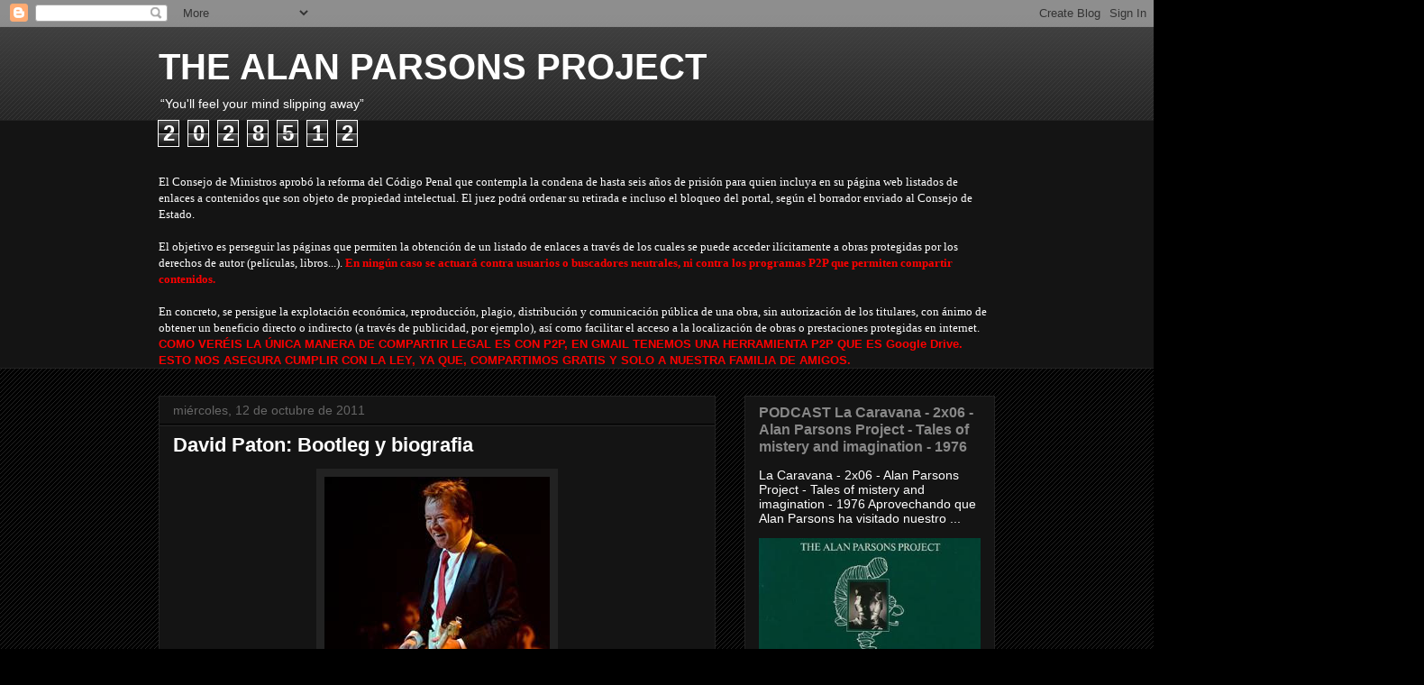

--- FILE ---
content_type: text/html; charset=UTF-8
request_url: https://alanparsons-project.blogspot.com/2011/10/david-paton-bootleg-y-biografia.html
body_size: 38055
content:
<!DOCTYPE html>
<html class='v2' dir='ltr' lang='es'>
<head>
<link href='https://www.blogger.com/static/v1/widgets/335934321-css_bundle_v2.css' rel='stylesheet' type='text/css'/>
<meta content='width=1100' name='viewport'/>
<meta content='text/html; charset=UTF-8' http-equiv='Content-Type'/>
<meta content='blogger' name='generator'/>
<link href='https://alanparsons-project.blogspot.com/favicon.ico' rel='icon' type='image/x-icon'/>
<link href='http://alanparsons-project.blogspot.com/2011/10/david-paton-bootleg-y-biografia.html' rel='canonical'/>
<link rel="alternate" type="application/atom+xml" title="THE ALAN PARSONS PROJECT - Atom" href="https://alanparsons-project.blogspot.com/feeds/posts/default" />
<link rel="alternate" type="application/rss+xml" title="THE ALAN PARSONS PROJECT - RSS" href="https://alanparsons-project.blogspot.com/feeds/posts/default?alt=rss" />
<link rel="service.post" type="application/atom+xml" title="THE ALAN PARSONS PROJECT - Atom" href="https://www.blogger.com/feeds/2308784187000370572/posts/default" />

<link rel="alternate" type="application/atom+xml" title="THE ALAN PARSONS PROJECT - Atom" href="https://alanparsons-project.blogspot.com/feeds/2312801794578822647/comments/default" />
<!--Can't find substitution for tag [blog.ieCssRetrofitLinks]-->
<link href='https://blogger.googleusercontent.com/img/b/R29vZ2xl/AVvXsEhf6A0iHDrlouWVcImbPx6VT0pHKysNf5zLThJlHtnTaL2e2ZKJpMdxr57AMWS8sOSu8TzcGOCAacM9AdD7iWZp-wticCvF2flhyphenhyphenw7dhseZKzMbKCmK79hsqSkxoPUqW8HOr-FeUn8BZHmM/s400/070830davidpaton310807.jpg' rel='image_src'/>
<meta content='http://alanparsons-project.blogspot.com/2011/10/david-paton-bootleg-y-biografia.html' property='og:url'/>
<meta content='David Paton: Bootleg y biografia' property='og:title'/>
<meta content='  David Paton  (nacido 29 de octubre de 1949, Edimburgo, Escocia) toco el bajo y la guitarra basicamente en tres grupos: Pilot, Alan Parsons...' property='og:description'/>
<meta content='https://blogger.googleusercontent.com/img/b/R29vZ2xl/AVvXsEhf6A0iHDrlouWVcImbPx6VT0pHKysNf5zLThJlHtnTaL2e2ZKJpMdxr57AMWS8sOSu8TzcGOCAacM9AdD7iWZp-wticCvF2flhyphenhyphenw7dhseZKzMbKCmK79hsqSkxoPUqW8HOr-FeUn8BZHmM/w1200-h630-p-k-no-nu/070830davidpaton310807.jpg' property='og:image'/>
<title>THE ALAN PARSONS PROJECT: David Paton: Bootleg y biografia</title>
<style id='page-skin-1' type='text/css'><!--
/*
-----------------------------------------------
Blogger Template Style
Name:     Awesome Inc.
Designer: Tina Chen
URL:      tinachen.org
----------------------------------------------- */
/* Content
----------------------------------------------- */
body {
font: normal normal 13px Arial, Tahoma, Helvetica, FreeSans, sans-serif;
color: #ffffff;
background: #000000 url(https://resources.blogblog.com/blogblog/data/1kt/awesomeinc/body_background_dark.png) repeat scroll top left;
}
html body .content-outer {
min-width: 0;
max-width: 100%;
width: 100%;
}
a:link {
text-decoration: none;
color: #888888;
}
a:visited {
text-decoration: none;
color: #444444;
}
a:hover {
text-decoration: underline;
color: #cccccc;
}
.body-fauxcolumn-outer .cap-top {
position: absolute;
z-index: 1;
height: 276px;
width: 100%;
background: transparent url(https://resources.blogblog.com/blogblog/data/1kt/awesomeinc/body_gradient_dark.png) repeat-x scroll top left;
_background-image: none;
}
/* Columns
----------------------------------------------- */
.content-inner {
padding: 0;
}
.header-inner .section {
margin: 0 16px;
}
.tabs-inner .section {
margin: 0 16px;
}
.main-inner {
padding-top: 30px;
}
.main-inner .column-center-inner,
.main-inner .column-left-inner,
.main-inner .column-right-inner {
padding: 0 5px;
}
*+html body .main-inner .column-center-inner {
margin-top: -30px;
}
#layout .main-inner .column-center-inner {
margin-top: 0;
}
/* Header
----------------------------------------------- */
.header-outer {
margin: 0 0 0 0;
background: transparent none repeat scroll 0 0;
}
.Header h1 {
font: normal bold 40px Arial, Tahoma, Helvetica, FreeSans, sans-serif;
color: #ffffff;
text-shadow: 0 0 -1px #000000;
}
.Header h1 a {
color: #ffffff;
}
.Header .description {
font: normal normal 14px Arial, Tahoma, Helvetica, FreeSans, sans-serif;
color: #ffffff;
}
.header-inner .Header .titlewrapper,
.header-inner .Header .descriptionwrapper {
padding-left: 0;
padding-right: 0;
margin-bottom: 0;
}
.header-inner .Header .titlewrapper {
padding-top: 22px;
}
/* Tabs
----------------------------------------------- */
.tabs-outer {
overflow: hidden;
position: relative;
background: #141414 none repeat scroll 0 0;
}
#layout .tabs-outer {
overflow: visible;
}
.tabs-cap-top, .tabs-cap-bottom {
position: absolute;
width: 100%;
border-top: 1px solid #222222;
}
.tabs-cap-bottom {
bottom: 0;
}
.tabs-inner .widget li a {
display: inline-block;
margin: 0;
padding: .6em 1.5em;
font: normal bold 14px Arial, Tahoma, Helvetica, FreeSans, sans-serif;
color: #ffffff;
border-top: 1px solid #222222;
border-bottom: 1px solid #222222;
border-left: 1px solid #222222;
height: 16px;
line-height: 16px;
}
.tabs-inner .widget li:last-child a {
border-right: 1px solid #222222;
}
.tabs-inner .widget li.selected a, .tabs-inner .widget li a:hover {
background: #444444 none repeat-x scroll 0 -100px;
color: #ffffff;
}
/* Headings
----------------------------------------------- */
h2 {
font: normal bold 14px Arial, Tahoma, Helvetica, FreeSans, sans-serif;
color: #ffffff;
}
/* Widgets
----------------------------------------------- */
.main-inner .section {
margin: 0 27px;
padding: 0;
}
.main-inner .column-left-outer,
.main-inner .column-right-outer {
margin-top: 0;
}
#layout .main-inner .column-left-outer,
#layout .main-inner .column-right-outer {
margin-top: 0;
}
.main-inner .column-left-inner,
.main-inner .column-right-inner {
background: transparent none repeat 0 0;
-moz-box-shadow: 0 0 0 rgba(0, 0, 0, .2);
-webkit-box-shadow: 0 0 0 rgba(0, 0, 0, .2);
-goog-ms-box-shadow: 0 0 0 rgba(0, 0, 0, .2);
box-shadow: 0 0 0 rgba(0, 0, 0, .2);
-moz-border-radius: 0;
-webkit-border-radius: 0;
-goog-ms-border-radius: 0;
border-radius: 0;
}
#layout .main-inner .column-left-inner,
#layout .main-inner .column-right-inner {
margin-top: 0;
}
.sidebar .widget {
font: normal normal 14px Arial, Tahoma, Helvetica, FreeSans, sans-serif;
color: #ffffff;
}
.sidebar .widget a:link {
color: #888888;
}
.sidebar .widget a:visited {
color: #444444;
}
.sidebar .widget a:hover {
color: #cccccc;
}
.sidebar .widget h2 {
text-shadow: 0 0 -1px #000000;
}
.main-inner .widget {
background-color: #141414;
border: 1px solid #222222;
padding: 0 15px 15px;
margin: 20px -16px;
-moz-box-shadow: 0 0 0 rgba(0, 0, 0, .2);
-webkit-box-shadow: 0 0 0 rgba(0, 0, 0, .2);
-goog-ms-box-shadow: 0 0 0 rgba(0, 0, 0, .2);
box-shadow: 0 0 0 rgba(0, 0, 0, .2);
-moz-border-radius: 0;
-webkit-border-radius: 0;
-goog-ms-border-radius: 0;
border-radius: 0;
}
.main-inner .widget h2 {
margin: 0 -15px;
padding: .6em 15px .5em;
border-bottom: 1px solid #000000;
}
.footer-inner .widget h2 {
padding: 0 0 .4em;
border-bottom: 1px solid #000000;
}
.main-inner .widget h2 + div, .footer-inner .widget h2 + div {
border-top: 1px solid #222222;
padding-top: 8px;
}
.main-inner .widget .widget-content {
margin: 0 -15px;
padding: 7px 15px 0;
}
.main-inner .widget ul, .main-inner .widget #ArchiveList ul.flat {
margin: -8px -15px 0;
padding: 0;
list-style: none;
}
.main-inner .widget #ArchiveList {
margin: -8px 0 0;
}
.main-inner .widget ul li, .main-inner .widget #ArchiveList ul.flat li {
padding: .5em 15px;
text-indent: 0;
color: #666666;
border-top: 1px solid #222222;
border-bottom: 1px solid #000000;
}
.main-inner .widget #ArchiveList ul li {
padding-top: .25em;
padding-bottom: .25em;
}
.main-inner .widget ul li:first-child, .main-inner .widget #ArchiveList ul.flat li:first-child {
border-top: none;
}
.main-inner .widget ul li:last-child, .main-inner .widget #ArchiveList ul.flat li:last-child {
border-bottom: none;
}
.post-body {
position: relative;
}
.main-inner .widget .post-body ul {
padding: 0 2.5em;
margin: .5em 0;
list-style: disc;
}
.main-inner .widget .post-body ul li {
padding: 0.25em 0;
margin-bottom: .25em;
color: #ffffff;
border: none;
}
.footer-inner .widget ul {
padding: 0;
list-style: none;
}
.widget .zippy {
color: #666666;
}
/* Posts
----------------------------------------------- */
body .main-inner .Blog {
padding: 0;
margin-bottom: 1em;
background-color: transparent;
border: none;
-moz-box-shadow: 0 0 0 rgba(0, 0, 0, 0);
-webkit-box-shadow: 0 0 0 rgba(0, 0, 0, 0);
-goog-ms-box-shadow: 0 0 0 rgba(0, 0, 0, 0);
box-shadow: 0 0 0 rgba(0, 0, 0, 0);
}
.main-inner .section:last-child .Blog:last-child {
padding: 0;
margin-bottom: 1em;
}
.main-inner .widget h2.date-header {
margin: 0 -15px 1px;
padding: 0 0 0 0;
font: normal normal 14px Arial, Tahoma, Helvetica, FreeSans, sans-serif;
color: #666666;
background: transparent none no-repeat scroll top left;
border-top: 0 solid #222222;
border-bottom: 1px solid #000000;
-moz-border-radius-topleft: 0;
-moz-border-radius-topright: 0;
-webkit-border-top-left-radius: 0;
-webkit-border-top-right-radius: 0;
border-top-left-radius: 0;
border-top-right-radius: 0;
position: static;
bottom: 100%;
right: 15px;
text-shadow: 0 0 -1px #000000;
}
.main-inner .widget h2.date-header span {
font: normal normal 14px Arial, Tahoma, Helvetica, FreeSans, sans-serif;
display: block;
padding: .5em 15px;
border-left: 0 solid #222222;
border-right: 0 solid #222222;
}
.date-outer {
position: relative;
margin: 30px 0 20px;
padding: 0 15px;
background-color: #141414;
border: 1px solid #222222;
-moz-box-shadow: 0 0 0 rgba(0, 0, 0, .2);
-webkit-box-shadow: 0 0 0 rgba(0, 0, 0, .2);
-goog-ms-box-shadow: 0 0 0 rgba(0, 0, 0, .2);
box-shadow: 0 0 0 rgba(0, 0, 0, .2);
-moz-border-radius: 0;
-webkit-border-radius: 0;
-goog-ms-border-radius: 0;
border-radius: 0;
}
.date-outer:first-child {
margin-top: 0;
}
.date-outer:last-child {
margin-bottom: 20px;
-moz-border-radius-bottomleft: 0;
-moz-border-radius-bottomright: 0;
-webkit-border-bottom-left-radius: 0;
-webkit-border-bottom-right-radius: 0;
-goog-ms-border-bottom-left-radius: 0;
-goog-ms-border-bottom-right-radius: 0;
border-bottom-left-radius: 0;
border-bottom-right-radius: 0;
}
.date-posts {
margin: 0 -15px;
padding: 0 15px;
clear: both;
}
.post-outer, .inline-ad {
border-top: 1px solid #222222;
margin: 0 -15px;
padding: 15px 15px;
}
.post-outer {
padding-bottom: 10px;
}
.post-outer:first-child {
padding-top: 0;
border-top: none;
}
.post-outer:last-child, .inline-ad:last-child {
border-bottom: none;
}
.post-body {
position: relative;
}
.post-body img {
padding: 8px;
background: #222222;
border: 1px solid transparent;
-moz-box-shadow: 0 0 0 rgba(0, 0, 0, .2);
-webkit-box-shadow: 0 0 0 rgba(0, 0, 0, .2);
box-shadow: 0 0 0 rgba(0, 0, 0, .2);
-moz-border-radius: 0;
-webkit-border-radius: 0;
border-radius: 0;
}
h3.post-title, h4 {
font: normal bold 22px Arial, Tahoma, Helvetica, FreeSans, sans-serif;
color: #ffffff;
}
h3.post-title a {
font: normal bold 22px Arial, Tahoma, Helvetica, FreeSans, sans-serif;
color: #ffffff;
}
h3.post-title a:hover {
color: #cccccc;
text-decoration: underline;
}
.post-header {
margin: 0 0 1em;
}
.post-body {
line-height: 1.4;
}
.post-outer h2 {
color: #ffffff;
}
.post-footer {
margin: 1.5em 0 0;
}
#blog-pager {
padding: 15px;
font-size: 120%;
background-color: #141414;
border: 1px solid #222222;
-moz-box-shadow: 0 0 0 rgba(0, 0, 0, .2);
-webkit-box-shadow: 0 0 0 rgba(0, 0, 0, .2);
-goog-ms-box-shadow: 0 0 0 rgba(0, 0, 0, .2);
box-shadow: 0 0 0 rgba(0, 0, 0, .2);
-moz-border-radius: 0;
-webkit-border-radius: 0;
-goog-ms-border-radius: 0;
border-radius: 0;
-moz-border-radius-topleft: 0;
-moz-border-radius-topright: 0;
-webkit-border-top-left-radius: 0;
-webkit-border-top-right-radius: 0;
-goog-ms-border-top-left-radius: 0;
-goog-ms-border-top-right-radius: 0;
border-top-left-radius: 0;
border-top-right-radius-topright: 0;
margin-top: 1em;
}
.blog-feeds, .post-feeds {
margin: 1em 0;
text-align: center;
color: #ffffff;
}
.blog-feeds a, .post-feeds a {
color: #888888;
}
.blog-feeds a:visited, .post-feeds a:visited {
color: #444444;
}
.blog-feeds a:hover, .post-feeds a:hover {
color: #cccccc;
}
.post-outer .comments {
margin-top: 2em;
}
/* Comments
----------------------------------------------- */
.comments .comments-content .icon.blog-author {
background-repeat: no-repeat;
background-image: url([data-uri]);
}
.comments .comments-content .loadmore a {
border-top: 1px solid #222222;
border-bottom: 1px solid #222222;
}
.comments .continue {
border-top: 2px solid #222222;
}
/* Footer
----------------------------------------------- */
.footer-outer {
margin: -0 0 -1px;
padding: 0 0 0;
color: #ffffff;
overflow: hidden;
}
.footer-fauxborder-left {
border-top: 1px solid #222222;
background: #141414 none repeat scroll 0 0;
-moz-box-shadow: 0 0 0 rgba(0, 0, 0, .2);
-webkit-box-shadow: 0 0 0 rgba(0, 0, 0, .2);
-goog-ms-box-shadow: 0 0 0 rgba(0, 0, 0, .2);
box-shadow: 0 0 0 rgba(0, 0, 0, .2);
margin: 0 -0;
}
/* Mobile
----------------------------------------------- */
body.mobile {
background-size: auto;
}
.mobile .body-fauxcolumn-outer {
background: transparent none repeat scroll top left;
}
*+html body.mobile .main-inner .column-center-inner {
margin-top: 0;
}
.mobile .main-inner .widget {
padding: 0 0 15px;
}
.mobile .main-inner .widget h2 + div,
.mobile .footer-inner .widget h2 + div {
border-top: none;
padding-top: 0;
}
.mobile .footer-inner .widget h2 {
padding: 0.5em 0;
border-bottom: none;
}
.mobile .main-inner .widget .widget-content {
margin: 0;
padding: 7px 0 0;
}
.mobile .main-inner .widget ul,
.mobile .main-inner .widget #ArchiveList ul.flat {
margin: 0 -15px 0;
}
.mobile .main-inner .widget h2.date-header {
right: 0;
}
.mobile .date-header span {
padding: 0.4em 0;
}
.mobile .date-outer:first-child {
margin-bottom: 0;
border: 1px solid #222222;
-moz-border-radius-topleft: 0;
-moz-border-radius-topright: 0;
-webkit-border-top-left-radius: 0;
-webkit-border-top-right-radius: 0;
-goog-ms-border-top-left-radius: 0;
-goog-ms-border-top-right-radius: 0;
border-top-left-radius: 0;
border-top-right-radius: 0;
}
.mobile .date-outer {
border-color: #222222;
border-width: 0 1px 1px;
}
.mobile .date-outer:last-child {
margin-bottom: 0;
}
.mobile .main-inner {
padding: 0;
}
.mobile .header-inner .section {
margin: 0;
}
.mobile .post-outer, .mobile .inline-ad {
padding: 5px 0;
}
.mobile .tabs-inner .section {
margin: 0 10px;
}
.mobile .main-inner .widget h2 {
margin: 0;
padding: 0;
}
.mobile .main-inner .widget h2.date-header span {
padding: 0;
}
.mobile .main-inner .widget .widget-content {
margin: 0;
padding: 7px 0 0;
}
.mobile #blog-pager {
border: 1px solid transparent;
background: #141414 none repeat scroll 0 0;
}
.mobile .main-inner .column-left-inner,
.mobile .main-inner .column-right-inner {
background: transparent none repeat 0 0;
-moz-box-shadow: none;
-webkit-box-shadow: none;
-goog-ms-box-shadow: none;
box-shadow: none;
}
.mobile .date-posts {
margin: 0;
padding: 0;
}
.mobile .footer-fauxborder-left {
margin: 0;
border-top: inherit;
}
.mobile .main-inner .section:last-child .Blog:last-child {
margin-bottom: 0;
}
.mobile-index-contents {
color: #ffffff;
}
.mobile .mobile-link-button {
background: #888888 none repeat scroll 0 0;
}
.mobile-link-button a:link, .mobile-link-button a:visited {
color: #ffffff;
}
.mobile .tabs-inner .PageList .widget-content {
background: transparent;
border-top: 1px solid;
border-color: #222222;
color: #ffffff;
}
.mobile .tabs-inner .PageList .widget-content .pagelist-arrow {
border-left: 1px solid #222222;
}

--></style>
<style id='template-skin-1' type='text/css'><!--
body {
min-width: 960px;
}
.content-outer, .content-fauxcolumn-outer, .region-inner {
min-width: 960px;
max-width: 960px;
_width: 960px;
}
.main-inner .columns {
padding-left: 0;
padding-right: 310px;
}
.main-inner .fauxcolumn-center-outer {
left: 0;
right: 310px;
/* IE6 does not respect left and right together */
_width: expression(this.parentNode.offsetWidth -
parseInt("0") -
parseInt("310px") + 'px');
}
.main-inner .fauxcolumn-left-outer {
width: 0;
}
.main-inner .fauxcolumn-right-outer {
width: 310px;
}
.main-inner .column-left-outer {
width: 0;
right: 100%;
margin-left: -0;
}
.main-inner .column-right-outer {
width: 310px;
margin-right: -310px;
}
#layout {
min-width: 0;
}
#layout .content-outer {
min-width: 0;
width: 800px;
}
#layout .region-inner {
min-width: 0;
width: auto;
}
body#layout div.add_widget {
padding: 8px;
}
body#layout div.add_widget a {
margin-left: 32px;
}
--></style>
<link href='https://www.blogger.com/dyn-css/authorization.css?targetBlogID=2308784187000370572&amp;zx=fecf4847-caff-4074-81eb-3566f8473ace' media='none' onload='if(media!=&#39;all&#39;)media=&#39;all&#39;' rel='stylesheet'/><noscript><link href='https://www.blogger.com/dyn-css/authorization.css?targetBlogID=2308784187000370572&amp;zx=fecf4847-caff-4074-81eb-3566f8473ace' rel='stylesheet'/></noscript>
<meta name='google-adsense-platform-account' content='ca-host-pub-1556223355139109'/>
<meta name='google-adsense-platform-domain' content='blogspot.com'/>

<!-- data-ad-client=ca-pub-9715651438376976 -->

</head>
<body class='loading variant-dark'>
<div class='navbar section' id='navbar' name='Barra de navegación'><div class='widget Navbar' data-version='1' id='Navbar1'><script type="text/javascript">
    function setAttributeOnload(object, attribute, val) {
      if(window.addEventListener) {
        window.addEventListener('load',
          function(){ object[attribute] = val; }, false);
      } else {
        window.attachEvent('onload', function(){ object[attribute] = val; });
      }
    }
  </script>
<div id="navbar-iframe-container"></div>
<script type="text/javascript" src="https://apis.google.com/js/platform.js"></script>
<script type="text/javascript">
      gapi.load("gapi.iframes:gapi.iframes.style.bubble", function() {
        if (gapi.iframes && gapi.iframes.getContext) {
          gapi.iframes.getContext().openChild({
              url: 'https://www.blogger.com/navbar/2308784187000370572?po\x3d2312801794578822647\x26origin\x3dhttps://alanparsons-project.blogspot.com',
              where: document.getElementById("navbar-iframe-container"),
              id: "navbar-iframe"
          });
        }
      });
    </script><script type="text/javascript">
(function() {
var script = document.createElement('script');
script.type = 'text/javascript';
script.src = '//pagead2.googlesyndication.com/pagead/js/google_top_exp.js';
var head = document.getElementsByTagName('head')[0];
if (head) {
head.appendChild(script);
}})();
</script>
</div></div>
<div class='body-fauxcolumns'>
<div class='fauxcolumn-outer body-fauxcolumn-outer'>
<div class='cap-top'>
<div class='cap-left'></div>
<div class='cap-right'></div>
</div>
<div class='fauxborder-left'>
<div class='fauxborder-right'></div>
<div class='fauxcolumn-inner'>
</div>
</div>
<div class='cap-bottom'>
<div class='cap-left'></div>
<div class='cap-right'></div>
</div>
</div>
</div>
<div class='content'>
<div class='content-fauxcolumns'>
<div class='fauxcolumn-outer content-fauxcolumn-outer'>
<div class='cap-top'>
<div class='cap-left'></div>
<div class='cap-right'></div>
</div>
<div class='fauxborder-left'>
<div class='fauxborder-right'></div>
<div class='fauxcolumn-inner'>
</div>
</div>
<div class='cap-bottom'>
<div class='cap-left'></div>
<div class='cap-right'></div>
</div>
</div>
</div>
<div class='content-outer'>
<div class='content-cap-top cap-top'>
<div class='cap-left'></div>
<div class='cap-right'></div>
</div>
<div class='fauxborder-left content-fauxborder-left'>
<div class='fauxborder-right content-fauxborder-right'></div>
<div class='content-inner'>
<header>
<div class='header-outer'>
<div class='header-cap-top cap-top'>
<div class='cap-left'></div>
<div class='cap-right'></div>
</div>
<div class='fauxborder-left header-fauxborder-left'>
<div class='fauxborder-right header-fauxborder-right'></div>
<div class='region-inner header-inner'>
<div class='header section' id='header' name='Cabecera'><div class='widget Header' data-version='1' id='Header1'>
<div id='header-inner'>
<div class='titlewrapper'>
<h1 class='title'>
<a href='https://alanparsons-project.blogspot.com/'>
THE ALAN PARSONS PROJECT
</a>
</h1>
</div>
<div class='descriptionwrapper'>
<p class='description'><span>&#8220;You'll feel your mind slipping away&#8221;</span></p>
</div>
</div>
</div></div>
</div>
</div>
<div class='header-cap-bottom cap-bottom'>
<div class='cap-left'></div>
<div class='cap-right'></div>
</div>
</div>
</header>
<div class='tabs-outer'>
<div class='tabs-cap-top cap-top'>
<div class='cap-left'></div>
<div class='cap-right'></div>
</div>
<div class='fauxborder-left tabs-fauxborder-left'>
<div class='fauxborder-right tabs-fauxborder-right'></div>
<div class='region-inner tabs-inner'>
<div class='tabs section' id='crosscol' name='Multicolumnas'><div class='widget Stats' data-version='1' id='Stats1'>
<div class='widget-content'>
<div id='Stats1_content' style='display: none;'>
<span class='counter-wrapper graph-counter-wrapper' id='Stats1_totalCount'>
</span>
<div class='clear'></div>
</div>
</div>
</div></div>
<div class='tabs section' id='crosscol-overflow' name='Cross-Column 2'><div class='widget Text' data-version='1' id='Text5'>
<h2 class='title'>LEY ANTIPIRATERIA</h2>
<div class='widget-content'>
<div><span style="font-family:Georgia, serif;">El Consejo de Ministros aprobó la reforma del Código Penal que contempla la condena de hasta seis años de prisión para quien incluya en su página web listados de enlaces a contenidos que son objeto de propiedad intelectual. El juez podrá ordenar su retirada e incluso el bloqueo del portal, según el borrador enviado al Consejo de Estado.</span></div><div><span style="font-family:Georgia, serif;"><br /></span></div><div><span style="font-family:Georgia, serif;">El objetivo es perseguir las páginas que permiten la obtención de un listado de enlaces a través de los cuales se puede acceder ilícitamente a obras protegidas por los derechos de autor (películas, libros...). <b><span style="color:#ff0000;">En ningún caso se actuará contra usuarios o buscadores neutrales, ni contra los programas P2P que permiten compartir contenidos.</span></b></span></div><div><span style="font-family:Georgia, serif;"><br /></span></div><div><span style="font-family:Georgia, serif;">En concreto, se persigue la explotación económica, reproducción, plagio, distribución y comunicación pública de una obra, sin autorización de los titulares, con ánimo de obtener un beneficio directo o indirecto (a través de publicidad, por ejemplo), así como facilitar el acceso a la localización de obras o prestaciones protegidas en internet.</span></div><div><span style="color:#ff0000;"><b>COMO VERÉIS LA ÚNICA MANERA DE COMPARTIR LEGAL ES CON P2P, EN GMAIL TENEMOS UNA HERRAMIENTA P2P QUE ES Google Drive. ESTO NOS ASEGURA CUMPLIR CON LA LEY, YA QUE, COMPARTIMOS GRATIS Y SOLO A NUESTRA FAMILIA DE AMIGOS.</b></span></div>
</div>
<div class='clear'></div>
</div></div>
</div>
</div>
<div class='tabs-cap-bottom cap-bottom'>
<div class='cap-left'></div>
<div class='cap-right'></div>
</div>
</div>
<div class='main-outer'>
<div class='main-cap-top cap-top'>
<div class='cap-left'></div>
<div class='cap-right'></div>
</div>
<div class='fauxborder-left main-fauxborder-left'>
<div class='fauxborder-right main-fauxborder-right'></div>
<div class='region-inner main-inner'>
<div class='columns fauxcolumns'>
<div class='fauxcolumn-outer fauxcolumn-center-outer'>
<div class='cap-top'>
<div class='cap-left'></div>
<div class='cap-right'></div>
</div>
<div class='fauxborder-left'>
<div class='fauxborder-right'></div>
<div class='fauxcolumn-inner'>
</div>
</div>
<div class='cap-bottom'>
<div class='cap-left'></div>
<div class='cap-right'></div>
</div>
</div>
<div class='fauxcolumn-outer fauxcolumn-left-outer'>
<div class='cap-top'>
<div class='cap-left'></div>
<div class='cap-right'></div>
</div>
<div class='fauxborder-left'>
<div class='fauxborder-right'></div>
<div class='fauxcolumn-inner'>
</div>
</div>
<div class='cap-bottom'>
<div class='cap-left'></div>
<div class='cap-right'></div>
</div>
</div>
<div class='fauxcolumn-outer fauxcolumn-right-outer'>
<div class='cap-top'>
<div class='cap-left'></div>
<div class='cap-right'></div>
</div>
<div class='fauxborder-left'>
<div class='fauxborder-right'></div>
<div class='fauxcolumn-inner'>
</div>
</div>
<div class='cap-bottom'>
<div class='cap-left'></div>
<div class='cap-right'></div>
</div>
</div>
<!-- corrects IE6 width calculation -->
<div class='columns-inner'>
<div class='column-center-outer'>
<div class='column-center-inner'>
<div class='main section' id='main' name='Principal'><div class='widget Blog' data-version='1' id='Blog1'>
<div class='blog-posts hfeed'>

          <div class="date-outer">
        
<h2 class='date-header'><span>miércoles, 12 de octubre de 2011</span></h2>

          <div class="date-posts">
        
<div class='post-outer'>
<div class='post hentry uncustomized-post-template' itemprop='blogPost' itemscope='itemscope' itemtype='http://schema.org/BlogPosting'>
<meta content='https://blogger.googleusercontent.com/img/b/R29vZ2xl/AVvXsEhf6A0iHDrlouWVcImbPx6VT0pHKysNf5zLThJlHtnTaL2e2ZKJpMdxr57AMWS8sOSu8TzcGOCAacM9AdD7iWZp-wticCvF2flhyphenhyphenw7dhseZKzMbKCmK79hsqSkxoPUqW8HOr-FeUn8BZHmM/s400/070830davidpaton310807.jpg' itemprop='image_url'/>
<meta content='2308784187000370572' itemprop='blogId'/>
<meta content='2312801794578822647' itemprop='postId'/>
<a name='2312801794578822647'></a>
<h3 class='post-title entry-title' itemprop='name'>
David Paton: Bootleg y biografia
</h3>
<div class='post-header'>
<div class='post-header-line-1'></div>
</div>
<div class='post-body entry-content' id='post-body-2312801794578822647' itemprop='description articleBody'>
<a href="https://blogger.googleusercontent.com/img/b/R29vZ2xl/AVvXsEhf6A0iHDrlouWVcImbPx6VT0pHKysNf5zLThJlHtnTaL2e2ZKJpMdxr57AMWS8sOSu8TzcGOCAacM9AdD7iWZp-wticCvF2flhyphenhyphenw7dhseZKzMbKCmK79hsqSkxoPUqW8HOr-FeUn8BZHmM/s1600-h/070830davidpaton310807.jpg"><img alt="" border="0" id="BLOGGER_PHOTO_ID_5349362094677539122" src="https://blogger.googleusercontent.com/img/b/R29vZ2xl/AVvXsEhf6A0iHDrlouWVcImbPx6VT0pHKysNf5zLThJlHtnTaL2e2ZKJpMdxr57AMWS8sOSu8TzcGOCAacM9AdD7iWZp-wticCvF2flhyphenhyphenw7dhseZKzMbKCmK79hsqSkxoPUqW8HOr-FeUn8BZHmM/s400/070830davidpaton310807.jpg" style="cursor: hand; display: block; height: 250px; margin: 0px auto 10px; text-align: center; width: 250px;" /></a><br />
<br />
<strong>David Paton</strong> (nacido 29 de octubre de 1949, Edimburgo, Escocia) toco el bajo y la guitarra basicamente en tres grupos: <strong>Pilot, Alan Parsons Project,</strong> y en<strong> Camel</strong>. También ha trabajado como artista en solitario y músico de sesión.<br />
<br />
En los años ochenta <strong>David </strong>es conocido por sus trabajos con <strong>Elton John</strong> con los álbumes de estudio y las giras por todo el mundo. A finales de los años 1990, trabajo en numerosos discos de <strong>Rick Wakeman</strong>. En 1984, fue miembro de <strong>Keats</strong>.<br />
<br />
<strong>Paton</strong> también apareció en solitario en 2 Espectaculares conciertos en Australia, entre agosto y septiembre de 2007, como intérprete y director musical. Cantó con <strong>Pilot</strong> en los dos grandes éxitos: "January" y "Magic".<br />
<br />
El bootleg que posteamos hoy es un repaso en directo a su trayectoria con los tres grupos con los que principalmente ha trabajado. <strong>Camel</strong>, con los que colaboro en los discos "<em>The Single Factor"</em> y <em>"Harbour of Tears"</em> haciendo bajo y voces y en "<em>Dust and Dreams"</em> aportando su voz. Con la banda <strong>Pilot</strong>, trabajo en todos sus álbumes, como compositor, bajista y vocalista: <em>Pilot</em> (From the Album of the Same Name) (1974), <em>Second Flight</em> (1975) , <em>Morin Heights</em> (1976), <em>Two's a Crowd</em> (1977) y <em>Blue Yonder</em>. Y por ultimo con <strong>The Alan Parsons Project</strong> colaboro en los siguientes trabajos: <em>Tales of Mystery and Imagination</em> (1976), <em>I Robot</em> (1977), <em>Pyramid </em>(1978), <em>Eve </em>(1979), <em>The Turn of a Friendly Card</em> (1980), <em>Eye in the Sky</em> (1982), <em>Ammonia Avenue</em> (1984), <em>Vulture Culture</em> (1985) y <em>Stereotomy</em> (1986).<br />
<br />
<a href="https://blogger.googleusercontent.com/img/b/R29vZ2xl/AVvXsEg7v0b3pJ1TO50Ol8MMpoHWreIVK_E4ROhWe1Wt5LJ98_uqH1taEBiiFreXtO1lUO6fNW3eyvRz7sMkr63CS3l1zLN9mghdSi6mE_8U6RC5ErLz6NUll-2z16J4s-wmulkS2SB8asM_BvpW/s1600/david+paton+portada.JPG"><img alt="" border="0" id="BLOGGER_PHOTO_ID_5664724564860180818" src="https://blogger.googleusercontent.com/img/b/R29vZ2xl/AVvXsEg7v0b3pJ1TO50Ol8MMpoHWreIVK_E4ROhWe1Wt5LJ98_uqH1taEBiiFreXtO1lUO6fNW3eyvRz7sMkr63CS3l1zLN9mghdSi6mE_8U6RC5ErLz6NUll-2z16J4s-wmulkS2SB8asM_BvpW/s400/david+paton+portada.JPG" style="cursor: hand; display: block; height: 400px; margin: 0px auto 10px; text-align: center; width: 400px;" /></a><br />
<strong><em><span style="font-size: 130%;">320 Kbps mp3 SOUNDBOARD</span></em></strong><br />
<br />
<br />
<a href="https://blogger.googleusercontent.com/img/b/R29vZ2xl/AVvXsEijU5lX22bcbE8Y67lzBgh6XQBn81TseAIMoWkr44L_yo20SxHH55ZGvOhSp8GdGu7qrTfNJBjvXSpHdgqh7L683CnYan21a_-6qsAEIehHEWZQilyrO_c8va1yxkLlkSo-dRkRieWyN6va/s1600/tras.JPG"><img alt="" border="0" id="BLOGGER_PHOTO_ID_5664724389951022546" src="https://blogger.googleusercontent.com/img/b/R29vZ2xl/AVvXsEijU5lX22bcbE8Y67lzBgh6XQBn81TseAIMoWkr44L_yo20SxHH55ZGvOhSp8GdGu7qrTfNJBjvXSpHdgqh7L683CnYan21a_-6qsAEIehHEWZQilyrO_c8va1yxkLlkSo-dRkRieWyN6va/s400/tras.JPG" style="cursor: hand; display: block; height: 304px; margin: 0px auto 10px; text-align: center; width: 400px;" /></a> <strong><em><span style="font-size: 180%;">LINKS: </span></em></strong><a href="mailto:PIKFLOYDPINKMOON@GMAIL.COM"><strong><em><span style="color: red; font-size: 180%;">PIKFLOYDPINKMOON@GMAIL.COM</span></em></strong></a>
<div style='clear: both;'></div>
</div>
<div class='post-footer'>
<div class='post-footer-line post-footer-line-1'>
<span class='post-author vcard'>
Publicado por
<span class='fn' itemprop='author' itemscope='itemscope' itemtype='http://schema.org/Person'>
<meta content='https://www.blogger.com/profile/00090654823931142860' itemprop='url'/>
<a class='g-profile' href='https://www.blogger.com/profile/00090654823931142860' rel='author' title='author profile'>
<span itemprop='name'>MR.X</span>
</a>
</span>
</span>
<span class='post-timestamp'>
en
<meta content='http://alanparsons-project.blogspot.com/2011/10/david-paton-bootleg-y-biografia.html' itemprop='url'/>
<a class='timestamp-link' href='https://alanparsons-project.blogspot.com/2011/10/david-paton-bootleg-y-biografia.html' rel='bookmark' title='permanent link'><abbr class='published' itemprop='datePublished' title='2011-10-12T22:29:00+02:00'>22:29</abbr></a>
</span>
<span class='post-comment-link'>
</span>
<span class='post-icons'>
<span class='item-control blog-admin pid-2000960314'>
<a href='https://www.blogger.com/post-edit.g?blogID=2308784187000370572&postID=2312801794578822647&from=pencil' title='Editar entrada'>
<img alt='' class='icon-action' height='18' src='https://resources.blogblog.com/img/icon18_edit_allbkg.gif' width='18'/>
</a>
</span>
</span>
<div class='post-share-buttons goog-inline-block'>
</div>
</div>
<div class='post-footer-line post-footer-line-2'>
<span class='post-labels'>
Etiquetas:
<a href='https://alanparsons-project.blogspot.com/search/label/BIOGRAFIAS' rel='tag'>BIOGRAFIAS</a>,
<a href='https://alanparsons-project.blogspot.com/search/label/BOOTLEGS' rel='tag'>BOOTLEGS</a>,
<a href='https://alanparsons-project.blogspot.com/search/label/COLABORADORES%20AP' rel='tag'>COLABORADORES AP</a>,
<a href='https://alanparsons-project.blogspot.com/search/label/COLABORADORES%20APP' rel='tag'>COLABORADORES APP</a>,
<a href='https://alanparsons-project.blogspot.com/search/label/Pilot' rel='tag'>Pilot</a>,
<a href='https://alanparsons-project.blogspot.com/search/label/SOUNDBOARD' rel='tag'>SOUNDBOARD</a>
</span>
</div>
<div class='post-footer-line post-footer-line-3'>
<span class='post-location'>
</span>
</div>
</div>
</div>
<div class='comments' id='comments'>
<a name='comments'></a>
<h4>1 comentario:</h4>
<div class='comments-content'>
<script async='async' src='' type='text/javascript'></script>
<script type='text/javascript'>
    (function() {
      var items = null;
      var msgs = null;
      var config = {};

// <![CDATA[
      var cursor = null;
      if (items && items.length > 0) {
        cursor = parseInt(items[items.length - 1].timestamp) + 1;
      }

      var bodyFromEntry = function(entry) {
        var text = (entry &&
                    ((entry.content && entry.content.$t) ||
                     (entry.summary && entry.summary.$t))) ||
            '';
        if (entry && entry.gd$extendedProperty) {
          for (var k in entry.gd$extendedProperty) {
            if (entry.gd$extendedProperty[k].name == 'blogger.contentRemoved') {
              return '<span class="deleted-comment">' + text + '</span>';
            }
          }
        }
        return text;
      }

      var parse = function(data) {
        cursor = null;
        var comments = [];
        if (data && data.feed && data.feed.entry) {
          for (var i = 0, entry; entry = data.feed.entry[i]; i++) {
            var comment = {};
            // comment ID, parsed out of the original id format
            var id = /blog-(\d+).post-(\d+)/.exec(entry.id.$t);
            comment.id = id ? id[2] : null;
            comment.body = bodyFromEntry(entry);
            comment.timestamp = Date.parse(entry.published.$t) + '';
            if (entry.author && entry.author.constructor === Array) {
              var auth = entry.author[0];
              if (auth) {
                comment.author = {
                  name: (auth.name ? auth.name.$t : undefined),
                  profileUrl: (auth.uri ? auth.uri.$t : undefined),
                  avatarUrl: (auth.gd$image ? auth.gd$image.src : undefined)
                };
              }
            }
            if (entry.link) {
              if (entry.link[2]) {
                comment.link = comment.permalink = entry.link[2].href;
              }
              if (entry.link[3]) {
                var pid = /.*comments\/default\/(\d+)\?.*/.exec(entry.link[3].href);
                if (pid && pid[1]) {
                  comment.parentId = pid[1];
                }
              }
            }
            comment.deleteclass = 'item-control blog-admin';
            if (entry.gd$extendedProperty) {
              for (var k in entry.gd$extendedProperty) {
                if (entry.gd$extendedProperty[k].name == 'blogger.itemClass') {
                  comment.deleteclass += ' ' + entry.gd$extendedProperty[k].value;
                } else if (entry.gd$extendedProperty[k].name == 'blogger.displayTime') {
                  comment.displayTime = entry.gd$extendedProperty[k].value;
                }
              }
            }
            comments.push(comment);
          }
        }
        return comments;
      };

      var paginator = function(callback) {
        if (hasMore()) {
          var url = config.feed + '?alt=json&v=2&orderby=published&reverse=false&max-results=50';
          if (cursor) {
            url += '&published-min=' + new Date(cursor).toISOString();
          }
          window.bloggercomments = function(data) {
            var parsed = parse(data);
            cursor = parsed.length < 50 ? null
                : parseInt(parsed[parsed.length - 1].timestamp) + 1
            callback(parsed);
            window.bloggercomments = null;
          }
          url += '&callback=bloggercomments';
          var script = document.createElement('script');
          script.type = 'text/javascript';
          script.src = url;
          document.getElementsByTagName('head')[0].appendChild(script);
        }
      };
      var hasMore = function() {
        return !!cursor;
      };
      var getMeta = function(key, comment) {
        if ('iswriter' == key) {
          var matches = !!comment.author
              && comment.author.name == config.authorName
              && comment.author.profileUrl == config.authorUrl;
          return matches ? 'true' : '';
        } else if ('deletelink' == key) {
          return config.baseUri + '/comment/delete/'
               + config.blogId + '/' + comment.id;
        } else if ('deleteclass' == key) {
          return comment.deleteclass;
        }
        return '';
      };

      var replybox = null;
      var replyUrlParts = null;
      var replyParent = undefined;

      var onReply = function(commentId, domId) {
        if (replybox == null) {
          // lazily cache replybox, and adjust to suit this style:
          replybox = document.getElementById('comment-editor');
          if (replybox != null) {
            replybox.height = '250px';
            replybox.style.display = 'block';
            replyUrlParts = replybox.src.split('#');
          }
        }
        if (replybox && (commentId !== replyParent)) {
          replybox.src = '';
          document.getElementById(domId).insertBefore(replybox, null);
          replybox.src = replyUrlParts[0]
              + (commentId ? '&parentID=' + commentId : '')
              + '#' + replyUrlParts[1];
          replyParent = commentId;
        }
      };

      var hash = (window.location.hash || '#').substring(1);
      var startThread, targetComment;
      if (/^comment-form_/.test(hash)) {
        startThread = hash.substring('comment-form_'.length);
      } else if (/^c[0-9]+$/.test(hash)) {
        targetComment = hash.substring(1);
      }

      // Configure commenting API:
      var configJso = {
        'maxDepth': config.maxThreadDepth
      };
      var provider = {
        'id': config.postId,
        'data': items,
        'loadNext': paginator,
        'hasMore': hasMore,
        'getMeta': getMeta,
        'onReply': onReply,
        'rendered': true,
        'initComment': targetComment,
        'initReplyThread': startThread,
        'config': configJso,
        'messages': msgs
      };

      var render = function() {
        if (window.goog && window.goog.comments) {
          var holder = document.getElementById('comment-holder');
          window.goog.comments.render(holder, provider);
        }
      };

      // render now, or queue to render when library loads:
      if (window.goog && window.goog.comments) {
        render();
      } else {
        window.goog = window.goog || {};
        window.goog.comments = window.goog.comments || {};
        window.goog.comments.loadQueue = window.goog.comments.loadQueue || [];
        window.goog.comments.loadQueue.push(render);
      }
    })();
// ]]>
  </script>
<div id='comment-holder'>
<div class="comment-thread toplevel-thread"><ol id="top-ra"><li class="comment" id="c8471509470693383396"><div class="avatar-image-container"><img src="//www.blogger.com/img/blogger_logo_round_35.png" alt=""/></div><div class="comment-block"><div class="comment-header"><cite class="user"><a href="https://www.blogger.com/profile/18297424547181033024" rel="nofollow">Roberto Gurgel</a></cite><span class="icon user "></span><span class="datetime secondary-text"><a rel="nofollow" href="https://alanparsons-project.blogspot.com/2011/10/david-paton-bootleg-y-biografia.html?showComment=1641405557638#c8471509470693383396">5 de enero de 2022 a las 18:59</a></span></div><p class="comment-content">Músico espetacular!</p><span class="comment-actions secondary-text"><a class="comment-reply" target="_self" data-comment-id="8471509470693383396">Responder</a><span class="item-control blog-admin blog-admin pid-801683394"><a target="_self" href="https://www.blogger.com/comment/delete/2308784187000370572/8471509470693383396">Eliminar</a></span></span></div><div class="comment-replies"><div id="c8471509470693383396-rt" class="comment-thread inline-thread hidden"><span class="thread-toggle thread-expanded"><span class="thread-arrow"></span><span class="thread-count"><a target="_self">Respuestas</a></span></span><ol id="c8471509470693383396-ra" class="thread-chrome thread-expanded"><div></div><div id="c8471509470693383396-continue" class="continue"><a class="comment-reply" target="_self" data-comment-id="8471509470693383396">Responder</a></div></ol></div></div><div class="comment-replybox-single" id="c8471509470693383396-ce"></div></li></ol><div id="top-continue" class="continue"><a class="comment-reply" target="_self">Añadir comentario</a></div><div class="comment-replybox-thread" id="top-ce"></div><div class="loadmore hidden" data-post-id="2312801794578822647"><a target="_self">Cargar más...</a></div></div>
</div>
</div>
<p class='comment-footer'>
<div class='comment-form'>
<a name='comment-form'></a>
<p>
</p>
<a href='https://www.blogger.com/comment/frame/2308784187000370572?po=2312801794578822647&hl=es&saa=85391&origin=https://alanparsons-project.blogspot.com' id='comment-editor-src'></a>
<iframe allowtransparency='true' class='blogger-iframe-colorize blogger-comment-from-post' frameborder='0' height='410px' id='comment-editor' name='comment-editor' src='' width='100%'></iframe>
<script src='https://www.blogger.com/static/v1/jsbin/2830521187-comment_from_post_iframe.js' type='text/javascript'></script>
<script type='text/javascript'>
      BLOG_CMT_createIframe('https://www.blogger.com/rpc_relay.html');
    </script>
</div>
</p>
<div id='backlinks-container'>
<div id='Blog1_backlinks-container'>
</div>
</div>
</div>
</div>

        </div></div>
      
</div>
<div class='blog-pager' id='blog-pager'>
<span id='blog-pager-newer-link'>
<a class='blog-pager-newer-link' href='https://alanparsons-project.blogspot.com/2011/10/john-miles-biografia-y-bootlegs-john.html' id='Blog1_blog-pager-newer-link' title='Entrada más reciente'>Entrada más reciente</a>
</span>
<span id='blog-pager-older-link'>
<a class='blog-pager-older-link' href='https://alanparsons-project.blogspot.com/2011/10/eric-stewart-biografia-y-bootlegs.html' id='Blog1_blog-pager-older-link' title='Entrada antigua'>Entrada antigua</a>
</span>
<a class='home-link' href='https://alanparsons-project.blogspot.com/'>Inicio</a>
</div>
<div class='clear'></div>
<div class='post-feeds'>
<div class='feed-links'>
Suscribirse a:
<a class='feed-link' href='https://alanparsons-project.blogspot.com/feeds/2312801794578822647/comments/default' target='_blank' type='application/atom+xml'>Enviar comentarios (Atom)</a>
</div>
</div>
</div></div>
</div>
</div>
<div class='column-left-outer'>
<div class='column-left-inner'>
<aside>
</aside>
</div>
</div>
<div class='column-right-outer'>
<div class='column-right-inner'>
<aside>
<div class='sidebar section' id='sidebar-right-1'><div class='widget FeaturedPost' data-version='1' id='FeaturedPost1'>
<div class='post-summary'>
<h3><a href='https://alanparsons-project.blogspot.com/2016/09/podcast-la-caravana-2x06-alan-parsons.html'>PODCAST La Caravana - 2x06 - Alan Parsons Project - Tales of mistery and imagination - 1976</a></h3>
<p>
     La Caravana - 2x06 - Alan Parsons Project - Tales of mistery and imagination - 1976  Aprovechando que Alan Parsons ha visitado nuestro ...
</p>
<img class='image' src='https://blogger.googleusercontent.com/img/b/R29vZ2xl/AVvXsEjaRJj63JMCmTPlkjwF-Ak9nmhHGZe11tzE18Mt3zXtSzqkCg8IKJoZgOOfIDS32S68h8FRowWRXlnAAK_sV1sSw2SVmBrpyySc7XJMiZLpoi0MKLJyCH1UWnV8xPJ2O6rrXw_eKDwN-T4/s1600/the-alan-parsons-project-tales-of-mystery-and-imagination_149916.jpg'/>
</div>
<style type='text/css'>
    .image {
      width: 100%;
    }
  </style>
<div class='clear'></div>
</div><div class='widget Text' data-version='1' id='Text4'>
<h2 class='title'>Declaración de Lucha contra la Piratería</h2>
<div class='widget-content'>
<span style="font-family:Georgia, serif;">Este blog esta comprometido a respetar los derechos de todos los artistas musicales. Este blog se opone firmemente a cualquier forma de piratería, por lo tanto todos los shows publicados son de material </span><span style="font-family:Georgia, serif;">comercialmente </span><span style="font-family:Georgia, serif;">no disponible . Este blog eliminará cualquier entrada si la banda o su representante nos lo comunica.</span>
</div>
<div class='clear'></div>
</div><div class='widget HTML' data-version='1' id='HTML6'>
<h2 class='title'>BLOGGERS ON LINE</h2>
<div class='widget-content'>
<script id="_waup2n">var _wau = _wau || []; _wau.push(["classic", "istglq12alpk", "p2n"]);
(function() {var s=document.createElement("script"); s.async=true;
s.src="http://widgets.amung.us/classic.js";
document.getElementsByTagName("head")[0].appendChild(s);
})();</script>
</div>
<div class='clear'></div>
</div><div class='widget LinkList' data-version='1' id='LinkList2'>
<h2>MIS BLOGS</h2>
<div class='widget-content'>
<ul>
<li><a href='http://freshandlive.blogspot.com.es/'>FRESH & ALIVE</a></li>
<li><a href='http://pinkfloyd-pinkmoon.blogspot.com/'>BLOG TRIBUTO A PINK FLOYD</a></li>
<li><a href='http://mike-oldfield-pm.blogspot.com/'>BLOG TRIBUTO A MIKE OLDFIELD</a></li>
</ul>
<div class='clear'></div>
</div>
</div><div class='widget PopularPosts' data-version='1' id='PopularPosts1'>
<h2>LO MAS VISITADO</h2>
<div class='widget-content popular-posts'>
<ul>
<li>
<div class='item-content'>
<div class='item-thumbnail'>
<a href='https://alanparsons-project.blogspot.com/2017/12/alan-parsons-alpha.html' target='_blank'>
<img alt='' border='0' src='https://blogger.googleusercontent.com/img/b/R29vZ2xl/AVvXsEhyAv5vpYCRHs52NaiHrJr8k7Wj7QSyQ5YRCDayK876AbJuNw-4o0jjHrDCqNAeT_VI0YTyI3zagCrWeQMkX69Xxo7Qx_7b8Izr7hkm3G79D5IARHia3KhdhyphenhyphenN2urfb02ACnsVbIsql5Sw/w72-h72-p-k-no-nu/front.JPG'/>
</a>
</div>
<div class='item-title'><a href='https://alanparsons-project.blogspot.com/2017/12/alan-parsons-alpha.html'>Alan Parsons aLPHA</a></div>
<div class='item-snippet'>      Para terminar este año y como siempre una sorpresita del señor X. Recopilando material y agrupándolo para disfrute de los fans de Alan...</div>
</div>
<div style='clear: both;'></div>
</li>
<li>
<div class='item-content'>
<div class='item-thumbnail'>
<a href='https://alanparsons-project.blogspot.com/2021/02/alan-parsons-live-project-tucson.html' target='_blank'>
<img alt='' border='0' src='https://blogger.googleusercontent.com/img/b/R29vZ2xl/AVvXsEgRbCp4zxWeLwqVljsecaKh0jqzTRTSRrUYhyx0tlIiO7ftKpcS8hRfozmu0XSZyxdzety5HaZZ0R7vDQoWqo6CK9-DbhA8YVpAtNW023hJYWgPqYVwMMNIGApbaIpMzKo96B9v0TjR39Q/w72-h72-p-k-no-nu/front.jpg'/>
</a>
</div>
<div class='item-title'><a href='https://alanparsons-project.blogspot.com/2021/02/alan-parsons-live-project-tucson.html'>Alan Parsons Live Project Tucson Arizona, USA 2020-02-14</a></div>
<div class='item-snippet'>&#160;         Alan Parsons Live Project  Tucson Arizona, USA 2020-02-14  The FOX Theater  Audience Recording   COMPARTIR/SHARE   Setlist   set 1...</div>
</div>
<div style='clear: both;'></div>
</li>
<li>
<div class='item-content'>
<div class='item-thumbnail'>
<a href='https://alanparsons-project.blogspot.com/2019/09/the-zombies-narrows-center-for-arts-2019.html' target='_blank'>
<img alt='' border='0' src='https://blogger.googleusercontent.com/img/b/R29vZ2xl/AVvXsEhPWQC9HOKEo4kSA7Rp5K73S4QiStYvCexnyewoXKZfLrPwI2hKOr0g-QZaZOJFYU0Kl54J7saIt4wqPDuZyn70ouoQf5fmYujxKHWjMR6caaQBoQQXK0BanMHLGbo8DHzaTn0vq_9zTaw/w72-h72-p-k-no-nu/front.jpg'/>
</a>
</div>
<div class='item-title'><a href='https://alanparsons-project.blogspot.com/2019/09/the-zombies-narrows-center-for-arts-2019.html'>The Zombies  Narrows Center for the Arts 2019</a></div>
<div class='item-snippet'>   Buen concierto de audiencia de Colin Blunstone y los suyos, una delicia escuchar &quot; Old and Wise&quot;.   COMPARTIR/SHARE   The Zombi...</div>
</div>
<div style='clear: both;'></div>
</li>
<li>
<div class='item-content'>
<div class='item-thumbnail'>
<a href='https://alanparsons-project.blogspot.com/2019/01/eric-woolfso-gaudi-live.html' target='_blank'>
<img alt='' border='0' src='https://blogger.googleusercontent.com/img/b/R29vZ2xl/AVvXsEgSAh8VSs2frqUBNbB0vsqsI2OhyphenhypheneT8K7q4_TPBE5SED-dP2wJIGpMNWRF2_kJb4FBy5lX2-gQ5fRab41yaO92mHpc454l5EqbhsBQBjLA6zNh4gYu1Sf3Ebg5ZiaOkXVZYBVl_V6qRAA4/w72-h72-p-k-no-nu/caratula1.JPG'/>
</a>
</div>
<div class='item-title'><a href='https://alanparsons-project.blogspot.com/2019/01/eric-woolfso-gaudi-live.html'>Eric Woolfson  Gaudi Live</a></div>
<div class='item-snippet'>      Que mejor manera de empezar este 2019, que recuperando toda la esencia en directo del musical Gaudí.  Gaudi (1995),&#8203; basado en la obra...</div>
</div>
<div style='clear: both;'></div>
</li>
<li>
<div class='item-content'>
<div class='item-thumbnail'>
<a href='https://alanparsons-project.blogspot.com/2019/07/the-zombies-uc-theater-berkeley-ca.html' target='_blank'>
<img alt='' border='0' src='https://blogger.googleusercontent.com/img/b/R29vZ2xl/AVvXsEihfiiN20ZzO8-yKzCpXR9MOO80_7zUuZRp4YKaw93x0EGxRhlFYKu2JoK_8SjjQbq_uCcKhZO22UHIxXCFJ4CPIVjYD35Cz7VSDCKdmkKRe4X2vr45uzDpePPBADvRu94iEq4Nv7C6zs4/w72-h72-p-k-no-nu/front.jpg'/>
</a>
</div>
<div class='item-title'><a href='https://alanparsons-project.blogspot.com/2019/07/the-zombies-uc-theater-berkeley-ca.html'>The Zombies  UC Theater  Berkeley, CA  April 25, 2017</a></div>
<div class='item-snippet'>  Captura de audiencia en una sola pista de este concierto 50 aniversario del disco&#160; The Odessey &amp; Oracle.   COMPARTIR/SHARE   The Zombi...</div>
</div>
<div style='clear: both;'></div>
</li>
<li>
<div class='item-content'>
<div class='item-thumbnail'>
<a href='https://alanparsons-project.blogspot.com/2019/10/pilot-superpop-28-08-76.html' target='_blank'>
<img alt='' border='0' src='https://blogger.googleusercontent.com/img/b/R29vZ2xl/AVvXsEjszmdYucpBczsgNWvuPc7a9bP2YXkstl_ljl6-QkvJE2ETPvSyOBcvGDOU8F4tSfwWp3Y8OvmpKkBtl_ositzVKOduzXmNftJoOY2EHDSIoqLaMFCU52SvaioF1ob2-He5g0qLd9g8LD0/w72-h72-p-k-no-nu/front.jpg'/>
</a>
</div>
<div class='item-title'><a href='https://alanparsons-project.blogspot.com/2019/10/pilot-superpop-28-08-76.html'>Pilot - Superpop 28-08-76</a></div>
<div class='item-snippet'>   Grabado el 17 de julio de 1976 y transmitido el 28 de agosto de 1976.   COMPARTIR/SHARE   Magic&#160;  Penny In My Pocket&#160;  Hold On&#160;&#160;  Never G...</div>
</div>
<div style='clear: both;'></div>
</li>
</ul>
<div class='clear'></div>
</div>
</div><div class='widget Image' data-version='1' id='Image6'>
<div class='widget-content'>
<img alt='' height='148' id='Image6_img' src='//4.bp.blogspot.com/_2pjpsbTssaU/SclYfqh-P2I/AAAAAAAAAsE/XGpGLD2cACA/S150/pinkmoon+terminado3.bmp' width='150'/>
<br/>
</div>
<div class='clear'></div>
</div><div class='widget Label' data-version='1' id='Label1'>
<div class='widget-content list-label-widget-content'>
<ul>
<li>
<a dir='ltr' href='https://alanparsons-project.blogspot.com/search/label/10cc'>10cc</a>
<span dir='ltr'>(10)</span>
</li>
<li>
<a dir='ltr' href='https://alanparsons-project.blogspot.com/search/label/A%20WALK%20DOWN%20ABBEY%20ROAD'>A WALK DOWN ABBEY ROAD</a>
<span dir='ltr'>(25)</span>
</li>
<li>
<a dir='ltr' href='https://alanparsons-project.blogspot.com/search/label/Al%20Stewart'>Al Stewart</a>
<span dir='ltr'>(11)</span>
</li>
<li>
<a dir='ltr' href='https://alanparsons-project.blogspot.com/search/label/AMBROSIA'>AMBROSIA</a>
<span dir='ltr'>(3)</span>
</li>
<li>
<a dir='ltr' href='https://alanparsons-project.blogspot.com/search/label/AUDIENCE'>AUDIENCE</a>
<span dir='ltr'>(266)</span>
</li>
<li>
<a dir='ltr' href='https://alanparsons-project.blogspot.com/search/label/Beatles'>Beatles</a>
<span dir='ltr'>(2)</span>
</li>
<li>
<a dir='ltr' href='https://alanparsons-project.blogspot.com/search/label/BIOGRAFIAS'>BIOGRAFIAS</a>
<span dir='ltr'>(7)</span>
</li>
<li>
<a dir='ltr' href='https://alanparsons-project.blogspot.com/search/label/BOOTLEGS'>BOOTLEGS</a>
<span dir='ltr'>(641)</span>
</li>
<li>
<a dir='ltr' href='https://alanparsons-project.blogspot.com/search/label/COLABORACIONES'>COLABORACIONES</a>
<span dir='ltr'>(31)</span>
</li>
<li>
<a dir='ltr' href='https://alanparsons-project.blogspot.com/search/label/COLABORADORES%20AP'>COLABORADORES AP</a>
<span dir='ltr'>(88)</span>
</li>
<li>
<a dir='ltr' href='https://alanparsons-project.blogspot.com/search/label/COLABORADORES%20APP'>COLABORADORES APP</a>
<span dir='ltr'>(117)</span>
</li>
<li>
<a dir='ltr' href='https://alanparsons-project.blogspot.com/search/label/COLIN%20BLUNSTONE'>COLIN BLUNSTONE</a>
<span dir='ltr'>(4)</span>
</li>
<li>
<a dir='ltr' href='https://alanparsons-project.blogspot.com/search/label/DIRECTOS'>DIRECTOS</a>
<span dir='ltr'>(8)</span>
</li>
<li>
<a dir='ltr' href='https://alanparsons-project.blogspot.com/search/label/DISCOGRAFIA%20ALAN%20PARSONS'>DISCOGRAFIA ALAN PARSONS</a>
<span dir='ltr'>(31)</span>
</li>
<li>
<a dir='ltr' href='https://alanparsons-project.blogspot.com/search/label/DISCOGRAFIA%20ALAN%20PARSONS%20PROJECT'>DISCOGRAFIA ALAN PARSONS PROJECT</a>
<span dir='ltr'>(5)</span>
</li>
<li>
<a dir='ltr' href='https://alanparsons-project.blogspot.com/search/label/DISCOGRAFIA%20ERIC%20WOOLFSON'>DISCOGRAFIA ERIC WOOLFSON</a>
<span dir='ltr'>(22)</span>
</li>
<li>
<a dir='ltr' href='https://alanparsons-project.blogspot.com/search/label/DISCOGRAFIA%20THE%20ALAN%20PARSONS%20PROJECT'>DISCOGRAFIA THE ALAN PARSONS PROJECT</a>
<span dir='ltr'>(19)</span>
</li>
<li>
<a dir='ltr' href='https://alanparsons-project.blogspot.com/search/label/DVD'>DVD</a>
<span dir='ltr'>(57)</span>
</li>
<li>
<a dir='ltr' href='https://alanparsons-project.blogspot.com/search/label/ELO'>ELO</a>
<span dir='ltr'>(18)</span>
</li>
<li>
<a dir='ltr' href='https://alanparsons-project.blogspot.com/search/label/ENTREVISTAS'>ENTREVISTAS</a>
<span dir='ltr'>(18)</span>
</li>
<li>
<a dir='ltr' href='https://alanparsons-project.blogspot.com/search/label/Eric%20Woolfson'>Eric Woolfson</a>
<span dir='ltr'>(13)</span>
</li>
<li>
<a dir='ltr' href='https://alanparsons-project.blogspot.com/search/label/Gary%20Brooker'>Gary Brooker</a>
<span dir='ltr'>(6)</span>
</li>
<li>
<a dir='ltr' href='https://alanparsons-project.blogspot.com/search/label/john%20Miles'>john Miles</a>
<span dir='ltr'>(6)</span>
</li>
<li>
<a dir='ltr' href='https://alanparsons-project.blogspot.com/search/label/Lenny%20Zakatek'>Lenny Zakatek</a>
<span dir='ltr'>(8)</span>
</li>
<li>
<a dir='ltr' href='https://alanparsons-project.blogspot.com/search/label/Neil%20Lockwood'>Neil Lockwood</a>
<span dir='ltr'>(1)</span>
</li>
<li>
<a dir='ltr' href='https://alanparsons-project.blogspot.com/search/label/OTRAS%20BANDAS'>OTRAS BANDAS</a>
<span dir='ltr'>(253)</span>
</li>
<li>
<a dir='ltr' href='https://alanparsons-project.blogspot.com/search/label/Pete%20Bardens%20Mirage'>Pete Bardens Mirage</a>
<span dir='ltr'>(5)</span>
</li>
<li>
<a dir='ltr' href='https://alanparsons-project.blogspot.com/search/label/Pilot'>Pilot</a>
<span dir='ltr'>(16)</span>
</li>
<li>
<a dir='ltr' href='https://alanparsons-project.blogspot.com/search/label/Podcast'>Podcast</a>
<span dir='ltr'>(1)</span>
</li>
<li>
<a dir='ltr' href='https://alanparsons-project.blogspot.com/search/label/Procol%20Harum'>Procol Harum</a>
<span dir='ltr'>(42)</span>
</li>
<li>
<a dir='ltr' href='https://alanparsons-project.blogspot.com/search/label/RADIO%20BROADCAST'>RADIO BROADCAST</a>
<span dir='ltr'>(211)</span>
</li>
<li>
<a dir='ltr' href='https://alanparsons-project.blogspot.com/search/label/SOUNDBOARD'>SOUNDBOARD</a>
<span dir='ltr'>(275)</span>
</li>
<li>
<a dir='ltr' href='https://alanparsons-project.blogspot.com/search/label/STUDIO'>STUDIO</a>
<span dir='ltr'>(170)</span>
</li>
<li>
<a dir='ltr' href='https://alanparsons-project.blogspot.com/search/label/SubClones'>SubClones</a>
<span dir='ltr'>(7)</span>
</li>
<li>
<a dir='ltr' href='https://alanparsons-project.blogspot.com/search/label/THE%20DARK%20SIDE%20OF%20THE%20APP'>THE DARK SIDE OF THE APP</a>
<span dir='ltr'>(13)</span>
</li>
<li>
<a dir='ltr' href='https://alanparsons-project.blogspot.com/search/label/The%20Zombies'>The Zombies</a>
<span dir='ltr'>(31)</span>
</li>
<li>
<a dir='ltr' href='https://alanparsons-project.blogspot.com/search/label/TODD%20RUNDGREN%20%26%20UTOPIA'>TODD RUNDGREN &amp; UTOPIA</a>
<span dir='ltr'>(7)</span>
</li>
<li>
<a dir='ltr' href='https://alanparsons-project.blogspot.com/search/label/TOUR%20DATES'>TOUR DATES</a>
<span dir='ltr'>(28)</span>
</li>
<li>
<a dir='ltr' href='https://alanparsons-project.blogspot.com/search/label/TRIBUTOS'>TRIBUTOS</a>
<span dir='ltr'>(25)</span>
</li>
</ul>
<div class='clear'></div>
</div>
</div><div class='widget LinkList' data-version='1' id='LinkList1'>
<h2>LINKS</h2>
<div class='widget-content'>
<ul>
<li><a href='http://www.the-alan-parsons-project.com/'>THE ALAN PARSONS PROJECT</a></li>
<li><a href='http://www.alanparsonsmusic.com/'>ALAN PARSONS</a></li>
<li><a href='http://www.ericwoolfsonmusic.com/'>ERIC WOOLFSON</a></li>
</ul>
<div class='clear'></div>
</div>
</div><div class='widget BlogArchive' data-version='1' id='BlogArchive2'>
<h2>Archivo del blog</h2>
<div class='widget-content'>
<div id='ArchiveList'>
<div id='BlogArchive2_ArchiveList'>
<ul class='hierarchy'>
<li class='archivedate collapsed'>
<a class='toggle' href='javascript:void(0)'>
<span class='zippy'>

        &#9658;&#160;
      
</span>
</a>
<a class='post-count-link' href='https://alanparsons-project.blogspot.com/2026/'>
2026
</a>
<span class='post-count' dir='ltr'>(4)</span>
<ul class='hierarchy'>
<li class='archivedate collapsed'>
<a class='toggle' href='javascript:void(0)'>
<span class='zippy'>

        &#9658;&#160;
      
</span>
</a>
<a class='post-count-link' href='https://alanparsons-project.blogspot.com/2026/01/'>
enero
</a>
<span class='post-count' dir='ltr'>(4)</span>
</li>
</ul>
</li>
</ul>
<ul class='hierarchy'>
<li class='archivedate collapsed'>
<a class='toggle' href='javascript:void(0)'>
<span class='zippy'>

        &#9658;&#160;
      
</span>
</a>
<a class='post-count-link' href='https://alanparsons-project.blogspot.com/2025/'>
2025
</a>
<span class='post-count' dir='ltr'>(47)</span>
<ul class='hierarchy'>
<li class='archivedate collapsed'>
<a class='toggle' href='javascript:void(0)'>
<span class='zippy'>

        &#9658;&#160;
      
</span>
</a>
<a class='post-count-link' href='https://alanparsons-project.blogspot.com/2025/12/'>
diciembre
</a>
<span class='post-count' dir='ltr'>(5)</span>
</li>
</ul>
<ul class='hierarchy'>
<li class='archivedate collapsed'>
<a class='toggle' href='javascript:void(0)'>
<span class='zippy'>

        &#9658;&#160;
      
</span>
</a>
<a class='post-count-link' href='https://alanparsons-project.blogspot.com/2025/11/'>
noviembre
</a>
<span class='post-count' dir='ltr'>(4)</span>
</li>
</ul>
<ul class='hierarchy'>
<li class='archivedate collapsed'>
<a class='toggle' href='javascript:void(0)'>
<span class='zippy'>

        &#9658;&#160;
      
</span>
</a>
<a class='post-count-link' href='https://alanparsons-project.blogspot.com/2025/10/'>
octubre
</a>
<span class='post-count' dir='ltr'>(4)</span>
</li>
</ul>
<ul class='hierarchy'>
<li class='archivedate collapsed'>
<a class='toggle' href='javascript:void(0)'>
<span class='zippy'>

        &#9658;&#160;
      
</span>
</a>
<a class='post-count-link' href='https://alanparsons-project.blogspot.com/2025/09/'>
septiembre
</a>
<span class='post-count' dir='ltr'>(4)</span>
</li>
</ul>
<ul class='hierarchy'>
<li class='archivedate collapsed'>
<a class='toggle' href='javascript:void(0)'>
<span class='zippy'>

        &#9658;&#160;
      
</span>
</a>
<a class='post-count-link' href='https://alanparsons-project.blogspot.com/2025/08/'>
agosto
</a>
<span class='post-count' dir='ltr'>(4)</span>
</li>
</ul>
<ul class='hierarchy'>
<li class='archivedate collapsed'>
<a class='toggle' href='javascript:void(0)'>
<span class='zippy'>

        &#9658;&#160;
      
</span>
</a>
<a class='post-count-link' href='https://alanparsons-project.blogspot.com/2025/07/'>
julio
</a>
<span class='post-count' dir='ltr'>(4)</span>
</li>
</ul>
<ul class='hierarchy'>
<li class='archivedate collapsed'>
<a class='toggle' href='javascript:void(0)'>
<span class='zippy'>

        &#9658;&#160;
      
</span>
</a>
<a class='post-count-link' href='https://alanparsons-project.blogspot.com/2025/06/'>
junio
</a>
<span class='post-count' dir='ltr'>(3)</span>
</li>
</ul>
<ul class='hierarchy'>
<li class='archivedate collapsed'>
<a class='toggle' href='javascript:void(0)'>
<span class='zippy'>

        &#9658;&#160;
      
</span>
</a>
<a class='post-count-link' href='https://alanparsons-project.blogspot.com/2025/05/'>
mayo
</a>
<span class='post-count' dir='ltr'>(3)</span>
</li>
</ul>
<ul class='hierarchy'>
<li class='archivedate collapsed'>
<a class='toggle' href='javascript:void(0)'>
<span class='zippy'>

        &#9658;&#160;
      
</span>
</a>
<a class='post-count-link' href='https://alanparsons-project.blogspot.com/2025/04/'>
abril
</a>
<span class='post-count' dir='ltr'>(5)</span>
</li>
</ul>
<ul class='hierarchy'>
<li class='archivedate collapsed'>
<a class='toggle' href='javascript:void(0)'>
<span class='zippy'>

        &#9658;&#160;
      
</span>
</a>
<a class='post-count-link' href='https://alanparsons-project.blogspot.com/2025/03/'>
marzo
</a>
<span class='post-count' dir='ltr'>(4)</span>
</li>
</ul>
<ul class='hierarchy'>
<li class='archivedate collapsed'>
<a class='toggle' href='javascript:void(0)'>
<span class='zippy'>

        &#9658;&#160;
      
</span>
</a>
<a class='post-count-link' href='https://alanparsons-project.blogspot.com/2025/02/'>
febrero
</a>
<span class='post-count' dir='ltr'>(4)</span>
</li>
</ul>
<ul class='hierarchy'>
<li class='archivedate collapsed'>
<a class='toggle' href='javascript:void(0)'>
<span class='zippy'>

        &#9658;&#160;
      
</span>
</a>
<a class='post-count-link' href='https://alanparsons-project.blogspot.com/2025/01/'>
enero
</a>
<span class='post-count' dir='ltr'>(3)</span>
</li>
</ul>
</li>
</ul>
<ul class='hierarchy'>
<li class='archivedate collapsed'>
<a class='toggle' href='javascript:void(0)'>
<span class='zippy'>

        &#9658;&#160;
      
</span>
</a>
<a class='post-count-link' href='https://alanparsons-project.blogspot.com/2024/'>
2024
</a>
<span class='post-count' dir='ltr'>(47)</span>
<ul class='hierarchy'>
<li class='archivedate collapsed'>
<a class='toggle' href='javascript:void(0)'>
<span class='zippy'>

        &#9658;&#160;
      
</span>
</a>
<a class='post-count-link' href='https://alanparsons-project.blogspot.com/2024/12/'>
diciembre
</a>
<span class='post-count' dir='ltr'>(4)</span>
</li>
</ul>
<ul class='hierarchy'>
<li class='archivedate collapsed'>
<a class='toggle' href='javascript:void(0)'>
<span class='zippy'>

        &#9658;&#160;
      
</span>
</a>
<a class='post-count-link' href='https://alanparsons-project.blogspot.com/2024/11/'>
noviembre
</a>
<span class='post-count' dir='ltr'>(4)</span>
</li>
</ul>
<ul class='hierarchy'>
<li class='archivedate collapsed'>
<a class='toggle' href='javascript:void(0)'>
<span class='zippy'>

        &#9658;&#160;
      
</span>
</a>
<a class='post-count-link' href='https://alanparsons-project.blogspot.com/2024/10/'>
octubre
</a>
<span class='post-count' dir='ltr'>(4)</span>
</li>
</ul>
<ul class='hierarchy'>
<li class='archivedate collapsed'>
<a class='toggle' href='javascript:void(0)'>
<span class='zippy'>

        &#9658;&#160;
      
</span>
</a>
<a class='post-count-link' href='https://alanparsons-project.blogspot.com/2024/09/'>
septiembre
</a>
<span class='post-count' dir='ltr'>(4)</span>
</li>
</ul>
<ul class='hierarchy'>
<li class='archivedate collapsed'>
<a class='toggle' href='javascript:void(0)'>
<span class='zippy'>

        &#9658;&#160;
      
</span>
</a>
<a class='post-count-link' href='https://alanparsons-project.blogspot.com/2024/08/'>
agosto
</a>
<span class='post-count' dir='ltr'>(3)</span>
</li>
</ul>
<ul class='hierarchy'>
<li class='archivedate collapsed'>
<a class='toggle' href='javascript:void(0)'>
<span class='zippy'>

        &#9658;&#160;
      
</span>
</a>
<a class='post-count-link' href='https://alanparsons-project.blogspot.com/2024/07/'>
julio
</a>
<span class='post-count' dir='ltr'>(5)</span>
</li>
</ul>
<ul class='hierarchy'>
<li class='archivedate collapsed'>
<a class='toggle' href='javascript:void(0)'>
<span class='zippy'>

        &#9658;&#160;
      
</span>
</a>
<a class='post-count-link' href='https://alanparsons-project.blogspot.com/2024/06/'>
junio
</a>
<span class='post-count' dir='ltr'>(2)</span>
</li>
</ul>
<ul class='hierarchy'>
<li class='archivedate collapsed'>
<a class='toggle' href='javascript:void(0)'>
<span class='zippy'>

        &#9658;&#160;
      
</span>
</a>
<a class='post-count-link' href='https://alanparsons-project.blogspot.com/2024/05/'>
mayo
</a>
<span class='post-count' dir='ltr'>(4)</span>
</li>
</ul>
<ul class='hierarchy'>
<li class='archivedate collapsed'>
<a class='toggle' href='javascript:void(0)'>
<span class='zippy'>

        &#9658;&#160;
      
</span>
</a>
<a class='post-count-link' href='https://alanparsons-project.blogspot.com/2024/04/'>
abril
</a>
<span class='post-count' dir='ltr'>(5)</span>
</li>
</ul>
<ul class='hierarchy'>
<li class='archivedate collapsed'>
<a class='toggle' href='javascript:void(0)'>
<span class='zippy'>

        &#9658;&#160;
      
</span>
</a>
<a class='post-count-link' href='https://alanparsons-project.blogspot.com/2024/03/'>
marzo
</a>
<span class='post-count' dir='ltr'>(4)</span>
</li>
</ul>
<ul class='hierarchy'>
<li class='archivedate collapsed'>
<a class='toggle' href='javascript:void(0)'>
<span class='zippy'>

        &#9658;&#160;
      
</span>
</a>
<a class='post-count-link' href='https://alanparsons-project.blogspot.com/2024/02/'>
febrero
</a>
<span class='post-count' dir='ltr'>(4)</span>
</li>
</ul>
<ul class='hierarchy'>
<li class='archivedate collapsed'>
<a class='toggle' href='javascript:void(0)'>
<span class='zippy'>

        &#9658;&#160;
      
</span>
</a>
<a class='post-count-link' href='https://alanparsons-project.blogspot.com/2024/01/'>
enero
</a>
<span class='post-count' dir='ltr'>(4)</span>
</li>
</ul>
</li>
</ul>
<ul class='hierarchy'>
<li class='archivedate collapsed'>
<a class='toggle' href='javascript:void(0)'>
<span class='zippy'>

        &#9658;&#160;
      
</span>
</a>
<a class='post-count-link' href='https://alanparsons-project.blogspot.com/2023/'>
2023
</a>
<span class='post-count' dir='ltr'>(42)</span>
<ul class='hierarchy'>
<li class='archivedate collapsed'>
<a class='toggle' href='javascript:void(0)'>
<span class='zippy'>

        &#9658;&#160;
      
</span>
</a>
<a class='post-count-link' href='https://alanparsons-project.blogspot.com/2023/12/'>
diciembre
</a>
<span class='post-count' dir='ltr'>(4)</span>
</li>
</ul>
<ul class='hierarchy'>
<li class='archivedate collapsed'>
<a class='toggle' href='javascript:void(0)'>
<span class='zippy'>

        &#9658;&#160;
      
</span>
</a>
<a class='post-count-link' href='https://alanparsons-project.blogspot.com/2023/11/'>
noviembre
</a>
<span class='post-count' dir='ltr'>(3)</span>
</li>
</ul>
<ul class='hierarchy'>
<li class='archivedate collapsed'>
<a class='toggle' href='javascript:void(0)'>
<span class='zippy'>

        &#9658;&#160;
      
</span>
</a>
<a class='post-count-link' href='https://alanparsons-project.blogspot.com/2023/10/'>
octubre
</a>
<span class='post-count' dir='ltr'>(4)</span>
</li>
</ul>
<ul class='hierarchy'>
<li class='archivedate collapsed'>
<a class='toggle' href='javascript:void(0)'>
<span class='zippy'>

        &#9658;&#160;
      
</span>
</a>
<a class='post-count-link' href='https://alanparsons-project.blogspot.com/2023/09/'>
septiembre
</a>
<span class='post-count' dir='ltr'>(2)</span>
</li>
</ul>
<ul class='hierarchy'>
<li class='archivedate collapsed'>
<a class='toggle' href='javascript:void(0)'>
<span class='zippy'>

        &#9658;&#160;
      
</span>
</a>
<a class='post-count-link' href='https://alanparsons-project.blogspot.com/2023/08/'>
agosto
</a>
<span class='post-count' dir='ltr'>(4)</span>
</li>
</ul>
<ul class='hierarchy'>
<li class='archivedate collapsed'>
<a class='toggle' href='javascript:void(0)'>
<span class='zippy'>

        &#9658;&#160;
      
</span>
</a>
<a class='post-count-link' href='https://alanparsons-project.blogspot.com/2023/07/'>
julio
</a>
<span class='post-count' dir='ltr'>(4)</span>
</li>
</ul>
<ul class='hierarchy'>
<li class='archivedate collapsed'>
<a class='toggle' href='javascript:void(0)'>
<span class='zippy'>

        &#9658;&#160;
      
</span>
</a>
<a class='post-count-link' href='https://alanparsons-project.blogspot.com/2023/06/'>
junio
</a>
<span class='post-count' dir='ltr'>(3)</span>
</li>
</ul>
<ul class='hierarchy'>
<li class='archivedate collapsed'>
<a class='toggle' href='javascript:void(0)'>
<span class='zippy'>

        &#9658;&#160;
      
</span>
</a>
<a class='post-count-link' href='https://alanparsons-project.blogspot.com/2023/05/'>
mayo
</a>
<span class='post-count' dir='ltr'>(4)</span>
</li>
</ul>
<ul class='hierarchy'>
<li class='archivedate collapsed'>
<a class='toggle' href='javascript:void(0)'>
<span class='zippy'>

        &#9658;&#160;
      
</span>
</a>
<a class='post-count-link' href='https://alanparsons-project.blogspot.com/2023/04/'>
abril
</a>
<span class='post-count' dir='ltr'>(3)</span>
</li>
</ul>
<ul class='hierarchy'>
<li class='archivedate collapsed'>
<a class='toggle' href='javascript:void(0)'>
<span class='zippy'>

        &#9658;&#160;
      
</span>
</a>
<a class='post-count-link' href='https://alanparsons-project.blogspot.com/2023/03/'>
marzo
</a>
<span class='post-count' dir='ltr'>(4)</span>
</li>
</ul>
<ul class='hierarchy'>
<li class='archivedate collapsed'>
<a class='toggle' href='javascript:void(0)'>
<span class='zippy'>

        &#9658;&#160;
      
</span>
</a>
<a class='post-count-link' href='https://alanparsons-project.blogspot.com/2023/02/'>
febrero
</a>
<span class='post-count' dir='ltr'>(4)</span>
</li>
</ul>
<ul class='hierarchy'>
<li class='archivedate collapsed'>
<a class='toggle' href='javascript:void(0)'>
<span class='zippy'>

        &#9658;&#160;
      
</span>
</a>
<a class='post-count-link' href='https://alanparsons-project.blogspot.com/2023/01/'>
enero
</a>
<span class='post-count' dir='ltr'>(3)</span>
</li>
</ul>
</li>
</ul>
<ul class='hierarchy'>
<li class='archivedate collapsed'>
<a class='toggle' href='javascript:void(0)'>
<span class='zippy'>

        &#9658;&#160;
      
</span>
</a>
<a class='post-count-link' href='https://alanparsons-project.blogspot.com/2022/'>
2022
</a>
<span class='post-count' dir='ltr'>(37)</span>
<ul class='hierarchy'>
<li class='archivedate collapsed'>
<a class='toggle' href='javascript:void(0)'>
<span class='zippy'>

        &#9658;&#160;
      
</span>
</a>
<a class='post-count-link' href='https://alanparsons-project.blogspot.com/2022/12/'>
diciembre
</a>
<span class='post-count' dir='ltr'>(3)</span>
</li>
</ul>
<ul class='hierarchy'>
<li class='archivedate collapsed'>
<a class='toggle' href='javascript:void(0)'>
<span class='zippy'>

        &#9658;&#160;
      
</span>
</a>
<a class='post-count-link' href='https://alanparsons-project.blogspot.com/2022/11/'>
noviembre
</a>
<span class='post-count' dir='ltr'>(3)</span>
</li>
</ul>
<ul class='hierarchy'>
<li class='archivedate collapsed'>
<a class='toggle' href='javascript:void(0)'>
<span class='zippy'>

        &#9658;&#160;
      
</span>
</a>
<a class='post-count-link' href='https://alanparsons-project.blogspot.com/2022/10/'>
octubre
</a>
<span class='post-count' dir='ltr'>(3)</span>
</li>
</ul>
<ul class='hierarchy'>
<li class='archivedate collapsed'>
<a class='toggle' href='javascript:void(0)'>
<span class='zippy'>

        &#9658;&#160;
      
</span>
</a>
<a class='post-count-link' href='https://alanparsons-project.blogspot.com/2022/09/'>
septiembre
</a>
<span class='post-count' dir='ltr'>(2)</span>
</li>
</ul>
<ul class='hierarchy'>
<li class='archivedate collapsed'>
<a class='toggle' href='javascript:void(0)'>
<span class='zippy'>

        &#9658;&#160;
      
</span>
</a>
<a class='post-count-link' href='https://alanparsons-project.blogspot.com/2022/08/'>
agosto
</a>
<span class='post-count' dir='ltr'>(1)</span>
</li>
</ul>
<ul class='hierarchy'>
<li class='archivedate collapsed'>
<a class='toggle' href='javascript:void(0)'>
<span class='zippy'>

        &#9658;&#160;
      
</span>
</a>
<a class='post-count-link' href='https://alanparsons-project.blogspot.com/2022/07/'>
julio
</a>
<span class='post-count' dir='ltr'>(4)</span>
</li>
</ul>
<ul class='hierarchy'>
<li class='archivedate collapsed'>
<a class='toggle' href='javascript:void(0)'>
<span class='zippy'>

        &#9658;&#160;
      
</span>
</a>
<a class='post-count-link' href='https://alanparsons-project.blogspot.com/2022/06/'>
junio
</a>
<span class='post-count' dir='ltr'>(4)</span>
</li>
</ul>
<ul class='hierarchy'>
<li class='archivedate collapsed'>
<a class='toggle' href='javascript:void(0)'>
<span class='zippy'>

        &#9658;&#160;
      
</span>
</a>
<a class='post-count-link' href='https://alanparsons-project.blogspot.com/2022/05/'>
mayo
</a>
<span class='post-count' dir='ltr'>(5)</span>
</li>
</ul>
<ul class='hierarchy'>
<li class='archivedate collapsed'>
<a class='toggle' href='javascript:void(0)'>
<span class='zippy'>

        &#9658;&#160;
      
</span>
</a>
<a class='post-count-link' href='https://alanparsons-project.blogspot.com/2022/04/'>
abril
</a>
<span class='post-count' dir='ltr'>(4)</span>
</li>
</ul>
<ul class='hierarchy'>
<li class='archivedate collapsed'>
<a class='toggle' href='javascript:void(0)'>
<span class='zippy'>

        &#9658;&#160;
      
</span>
</a>
<a class='post-count-link' href='https://alanparsons-project.blogspot.com/2022/03/'>
marzo
</a>
<span class='post-count' dir='ltr'>(3)</span>
</li>
</ul>
<ul class='hierarchy'>
<li class='archivedate collapsed'>
<a class='toggle' href='javascript:void(0)'>
<span class='zippy'>

        &#9658;&#160;
      
</span>
</a>
<a class='post-count-link' href='https://alanparsons-project.blogspot.com/2022/02/'>
febrero
</a>
<span class='post-count' dir='ltr'>(1)</span>
</li>
</ul>
<ul class='hierarchy'>
<li class='archivedate collapsed'>
<a class='toggle' href='javascript:void(0)'>
<span class='zippy'>

        &#9658;&#160;
      
</span>
</a>
<a class='post-count-link' href='https://alanparsons-project.blogspot.com/2022/01/'>
enero
</a>
<span class='post-count' dir='ltr'>(4)</span>
</li>
</ul>
</li>
</ul>
<ul class='hierarchy'>
<li class='archivedate collapsed'>
<a class='toggle' href='javascript:void(0)'>
<span class='zippy'>

        &#9658;&#160;
      
</span>
</a>
<a class='post-count-link' href='https://alanparsons-project.blogspot.com/2021/'>
2021
</a>
<span class='post-count' dir='ltr'>(32)</span>
<ul class='hierarchy'>
<li class='archivedate collapsed'>
<a class='toggle' href='javascript:void(0)'>
<span class='zippy'>

        &#9658;&#160;
      
</span>
</a>
<a class='post-count-link' href='https://alanparsons-project.blogspot.com/2021/12/'>
diciembre
</a>
<span class='post-count' dir='ltr'>(3)</span>
</li>
</ul>
<ul class='hierarchy'>
<li class='archivedate collapsed'>
<a class='toggle' href='javascript:void(0)'>
<span class='zippy'>

        &#9658;&#160;
      
</span>
</a>
<a class='post-count-link' href='https://alanparsons-project.blogspot.com/2021/11/'>
noviembre
</a>
<span class='post-count' dir='ltr'>(3)</span>
</li>
</ul>
<ul class='hierarchy'>
<li class='archivedate collapsed'>
<a class='toggle' href='javascript:void(0)'>
<span class='zippy'>

        &#9658;&#160;
      
</span>
</a>
<a class='post-count-link' href='https://alanparsons-project.blogspot.com/2021/10/'>
octubre
</a>
<span class='post-count' dir='ltr'>(3)</span>
</li>
</ul>
<ul class='hierarchy'>
<li class='archivedate collapsed'>
<a class='toggle' href='javascript:void(0)'>
<span class='zippy'>

        &#9658;&#160;
      
</span>
</a>
<a class='post-count-link' href='https://alanparsons-project.blogspot.com/2021/09/'>
septiembre
</a>
<span class='post-count' dir='ltr'>(3)</span>
</li>
</ul>
<ul class='hierarchy'>
<li class='archivedate collapsed'>
<a class='toggle' href='javascript:void(0)'>
<span class='zippy'>

        &#9658;&#160;
      
</span>
</a>
<a class='post-count-link' href='https://alanparsons-project.blogspot.com/2021/08/'>
agosto
</a>
<span class='post-count' dir='ltr'>(3)</span>
</li>
</ul>
<ul class='hierarchy'>
<li class='archivedate collapsed'>
<a class='toggle' href='javascript:void(0)'>
<span class='zippy'>

        &#9658;&#160;
      
</span>
</a>
<a class='post-count-link' href='https://alanparsons-project.blogspot.com/2021/07/'>
julio
</a>
<span class='post-count' dir='ltr'>(4)</span>
</li>
</ul>
<ul class='hierarchy'>
<li class='archivedate collapsed'>
<a class='toggle' href='javascript:void(0)'>
<span class='zippy'>

        &#9658;&#160;
      
</span>
</a>
<a class='post-count-link' href='https://alanparsons-project.blogspot.com/2021/06/'>
junio
</a>
<span class='post-count' dir='ltr'>(4)</span>
</li>
</ul>
<ul class='hierarchy'>
<li class='archivedate collapsed'>
<a class='toggle' href='javascript:void(0)'>
<span class='zippy'>

        &#9658;&#160;
      
</span>
</a>
<a class='post-count-link' href='https://alanparsons-project.blogspot.com/2021/05/'>
mayo
</a>
<span class='post-count' dir='ltr'>(1)</span>
</li>
</ul>
<ul class='hierarchy'>
<li class='archivedate collapsed'>
<a class='toggle' href='javascript:void(0)'>
<span class='zippy'>

        &#9658;&#160;
      
</span>
</a>
<a class='post-count-link' href='https://alanparsons-project.blogspot.com/2021/04/'>
abril
</a>
<span class='post-count' dir='ltr'>(2)</span>
</li>
</ul>
<ul class='hierarchy'>
<li class='archivedate collapsed'>
<a class='toggle' href='javascript:void(0)'>
<span class='zippy'>

        &#9658;&#160;
      
</span>
</a>
<a class='post-count-link' href='https://alanparsons-project.blogspot.com/2021/03/'>
marzo
</a>
<span class='post-count' dir='ltr'>(4)</span>
</li>
</ul>
<ul class='hierarchy'>
<li class='archivedate collapsed'>
<a class='toggle' href='javascript:void(0)'>
<span class='zippy'>

        &#9658;&#160;
      
</span>
</a>
<a class='post-count-link' href='https://alanparsons-project.blogspot.com/2021/02/'>
febrero
</a>
<span class='post-count' dir='ltr'>(2)</span>
</li>
</ul>
</li>
</ul>
<ul class='hierarchy'>
<li class='archivedate collapsed'>
<a class='toggle' href='javascript:void(0)'>
<span class='zippy'>

        &#9658;&#160;
      
</span>
</a>
<a class='post-count-link' href='https://alanparsons-project.blogspot.com/2020/'>
2020
</a>
<span class='post-count' dir='ltr'>(37)</span>
<ul class='hierarchy'>
<li class='archivedate collapsed'>
<a class='toggle' href='javascript:void(0)'>
<span class='zippy'>

        &#9658;&#160;
      
</span>
</a>
<a class='post-count-link' href='https://alanparsons-project.blogspot.com/2020/12/'>
diciembre
</a>
<span class='post-count' dir='ltr'>(4)</span>
</li>
</ul>
<ul class='hierarchy'>
<li class='archivedate collapsed'>
<a class='toggle' href='javascript:void(0)'>
<span class='zippy'>

        &#9658;&#160;
      
</span>
</a>
<a class='post-count-link' href='https://alanparsons-project.blogspot.com/2020/11/'>
noviembre
</a>
<span class='post-count' dir='ltr'>(2)</span>
</li>
</ul>
<ul class='hierarchy'>
<li class='archivedate collapsed'>
<a class='toggle' href='javascript:void(0)'>
<span class='zippy'>

        &#9658;&#160;
      
</span>
</a>
<a class='post-count-link' href='https://alanparsons-project.blogspot.com/2020/10/'>
octubre
</a>
<span class='post-count' dir='ltr'>(4)</span>
</li>
</ul>
<ul class='hierarchy'>
<li class='archivedate collapsed'>
<a class='toggle' href='javascript:void(0)'>
<span class='zippy'>

        &#9658;&#160;
      
</span>
</a>
<a class='post-count-link' href='https://alanparsons-project.blogspot.com/2020/09/'>
septiembre
</a>
<span class='post-count' dir='ltr'>(2)</span>
</li>
</ul>
<ul class='hierarchy'>
<li class='archivedate collapsed'>
<a class='toggle' href='javascript:void(0)'>
<span class='zippy'>

        &#9658;&#160;
      
</span>
</a>
<a class='post-count-link' href='https://alanparsons-project.blogspot.com/2020/08/'>
agosto
</a>
<span class='post-count' dir='ltr'>(3)</span>
</li>
</ul>
<ul class='hierarchy'>
<li class='archivedate collapsed'>
<a class='toggle' href='javascript:void(0)'>
<span class='zippy'>

        &#9658;&#160;
      
</span>
</a>
<a class='post-count-link' href='https://alanparsons-project.blogspot.com/2020/07/'>
julio
</a>
<span class='post-count' dir='ltr'>(3)</span>
</li>
</ul>
<ul class='hierarchy'>
<li class='archivedate collapsed'>
<a class='toggle' href='javascript:void(0)'>
<span class='zippy'>

        &#9658;&#160;
      
</span>
</a>
<a class='post-count-link' href='https://alanparsons-project.blogspot.com/2020/06/'>
junio
</a>
<span class='post-count' dir='ltr'>(5)</span>
</li>
</ul>
<ul class='hierarchy'>
<li class='archivedate collapsed'>
<a class='toggle' href='javascript:void(0)'>
<span class='zippy'>

        &#9658;&#160;
      
</span>
</a>
<a class='post-count-link' href='https://alanparsons-project.blogspot.com/2020/05/'>
mayo
</a>
<span class='post-count' dir='ltr'>(3)</span>
</li>
</ul>
<ul class='hierarchy'>
<li class='archivedate collapsed'>
<a class='toggle' href='javascript:void(0)'>
<span class='zippy'>

        &#9658;&#160;
      
</span>
</a>
<a class='post-count-link' href='https://alanparsons-project.blogspot.com/2020/04/'>
abril
</a>
<span class='post-count' dir='ltr'>(3)</span>
</li>
</ul>
<ul class='hierarchy'>
<li class='archivedate collapsed'>
<a class='toggle' href='javascript:void(0)'>
<span class='zippy'>

        &#9658;&#160;
      
</span>
</a>
<a class='post-count-link' href='https://alanparsons-project.blogspot.com/2020/03/'>
marzo
</a>
<span class='post-count' dir='ltr'>(2)</span>
</li>
</ul>
<ul class='hierarchy'>
<li class='archivedate collapsed'>
<a class='toggle' href='javascript:void(0)'>
<span class='zippy'>

        &#9658;&#160;
      
</span>
</a>
<a class='post-count-link' href='https://alanparsons-project.blogspot.com/2020/02/'>
febrero
</a>
<span class='post-count' dir='ltr'>(3)</span>
</li>
</ul>
<ul class='hierarchy'>
<li class='archivedate collapsed'>
<a class='toggle' href='javascript:void(0)'>
<span class='zippy'>

        &#9658;&#160;
      
</span>
</a>
<a class='post-count-link' href='https://alanparsons-project.blogspot.com/2020/01/'>
enero
</a>
<span class='post-count' dir='ltr'>(3)</span>
</li>
</ul>
</li>
</ul>
<ul class='hierarchy'>
<li class='archivedate collapsed'>
<a class='toggle' href='javascript:void(0)'>
<span class='zippy'>

        &#9658;&#160;
      
</span>
</a>
<a class='post-count-link' href='https://alanparsons-project.blogspot.com/2019/'>
2019
</a>
<span class='post-count' dir='ltr'>(51)</span>
<ul class='hierarchy'>
<li class='archivedate collapsed'>
<a class='toggle' href='javascript:void(0)'>
<span class='zippy'>

        &#9658;&#160;
      
</span>
</a>
<a class='post-count-link' href='https://alanparsons-project.blogspot.com/2019/12/'>
diciembre
</a>
<span class='post-count' dir='ltr'>(4)</span>
</li>
</ul>
<ul class='hierarchy'>
<li class='archivedate collapsed'>
<a class='toggle' href='javascript:void(0)'>
<span class='zippy'>

        &#9658;&#160;
      
</span>
</a>
<a class='post-count-link' href='https://alanparsons-project.blogspot.com/2019/11/'>
noviembre
</a>
<span class='post-count' dir='ltr'>(4)</span>
</li>
</ul>
<ul class='hierarchy'>
<li class='archivedate collapsed'>
<a class='toggle' href='javascript:void(0)'>
<span class='zippy'>

        &#9658;&#160;
      
</span>
</a>
<a class='post-count-link' href='https://alanparsons-project.blogspot.com/2019/10/'>
octubre
</a>
<span class='post-count' dir='ltr'>(5)</span>
</li>
</ul>
<ul class='hierarchy'>
<li class='archivedate collapsed'>
<a class='toggle' href='javascript:void(0)'>
<span class='zippy'>

        &#9658;&#160;
      
</span>
</a>
<a class='post-count-link' href='https://alanparsons-project.blogspot.com/2019/09/'>
septiembre
</a>
<span class='post-count' dir='ltr'>(4)</span>
</li>
</ul>
<ul class='hierarchy'>
<li class='archivedate collapsed'>
<a class='toggle' href='javascript:void(0)'>
<span class='zippy'>

        &#9658;&#160;
      
</span>
</a>
<a class='post-count-link' href='https://alanparsons-project.blogspot.com/2019/08/'>
agosto
</a>
<span class='post-count' dir='ltr'>(4)</span>
</li>
</ul>
<ul class='hierarchy'>
<li class='archivedate collapsed'>
<a class='toggle' href='javascript:void(0)'>
<span class='zippy'>

        &#9658;&#160;
      
</span>
</a>
<a class='post-count-link' href='https://alanparsons-project.blogspot.com/2019/07/'>
julio
</a>
<span class='post-count' dir='ltr'>(3)</span>
</li>
</ul>
<ul class='hierarchy'>
<li class='archivedate collapsed'>
<a class='toggle' href='javascript:void(0)'>
<span class='zippy'>

        &#9658;&#160;
      
</span>
</a>
<a class='post-count-link' href='https://alanparsons-project.blogspot.com/2019/06/'>
junio
</a>
<span class='post-count' dir='ltr'>(4)</span>
</li>
</ul>
<ul class='hierarchy'>
<li class='archivedate collapsed'>
<a class='toggle' href='javascript:void(0)'>
<span class='zippy'>

        &#9658;&#160;
      
</span>
</a>
<a class='post-count-link' href='https://alanparsons-project.blogspot.com/2019/05/'>
mayo
</a>
<span class='post-count' dir='ltr'>(4)</span>
</li>
</ul>
<ul class='hierarchy'>
<li class='archivedate collapsed'>
<a class='toggle' href='javascript:void(0)'>
<span class='zippy'>

        &#9658;&#160;
      
</span>
</a>
<a class='post-count-link' href='https://alanparsons-project.blogspot.com/2019/04/'>
abril
</a>
<span class='post-count' dir='ltr'>(6)</span>
</li>
</ul>
<ul class='hierarchy'>
<li class='archivedate collapsed'>
<a class='toggle' href='javascript:void(0)'>
<span class='zippy'>

        &#9658;&#160;
      
</span>
</a>
<a class='post-count-link' href='https://alanparsons-project.blogspot.com/2019/03/'>
marzo
</a>
<span class='post-count' dir='ltr'>(4)</span>
</li>
</ul>
<ul class='hierarchy'>
<li class='archivedate collapsed'>
<a class='toggle' href='javascript:void(0)'>
<span class='zippy'>

        &#9658;&#160;
      
</span>
</a>
<a class='post-count-link' href='https://alanparsons-project.blogspot.com/2019/02/'>
febrero
</a>
<span class='post-count' dir='ltr'>(4)</span>
</li>
</ul>
<ul class='hierarchy'>
<li class='archivedate collapsed'>
<a class='toggle' href='javascript:void(0)'>
<span class='zippy'>

        &#9658;&#160;
      
</span>
</a>
<a class='post-count-link' href='https://alanparsons-project.blogspot.com/2019/01/'>
enero
</a>
<span class='post-count' dir='ltr'>(5)</span>
</li>
</ul>
</li>
</ul>
<ul class='hierarchy'>
<li class='archivedate collapsed'>
<a class='toggle' href='javascript:void(0)'>
<span class='zippy'>

        &#9658;&#160;
      
</span>
</a>
<a class='post-count-link' href='https://alanparsons-project.blogspot.com/2018/'>
2018
</a>
<span class='post-count' dir='ltr'>(51)</span>
<ul class='hierarchy'>
<li class='archivedate collapsed'>
<a class='toggle' href='javascript:void(0)'>
<span class='zippy'>

        &#9658;&#160;
      
</span>
</a>
<a class='post-count-link' href='https://alanparsons-project.blogspot.com/2018/12/'>
diciembre
</a>
<span class='post-count' dir='ltr'>(4)</span>
</li>
</ul>
<ul class='hierarchy'>
<li class='archivedate collapsed'>
<a class='toggle' href='javascript:void(0)'>
<span class='zippy'>

        &#9658;&#160;
      
</span>
</a>
<a class='post-count-link' href='https://alanparsons-project.blogspot.com/2018/11/'>
noviembre
</a>
<span class='post-count' dir='ltr'>(4)</span>
</li>
</ul>
<ul class='hierarchy'>
<li class='archivedate collapsed'>
<a class='toggle' href='javascript:void(0)'>
<span class='zippy'>

        &#9658;&#160;
      
</span>
</a>
<a class='post-count-link' href='https://alanparsons-project.blogspot.com/2018/10/'>
octubre
</a>
<span class='post-count' dir='ltr'>(5)</span>
</li>
</ul>
<ul class='hierarchy'>
<li class='archivedate collapsed'>
<a class='toggle' href='javascript:void(0)'>
<span class='zippy'>

        &#9658;&#160;
      
</span>
</a>
<a class='post-count-link' href='https://alanparsons-project.blogspot.com/2018/09/'>
septiembre
</a>
<span class='post-count' dir='ltr'>(4)</span>
</li>
</ul>
<ul class='hierarchy'>
<li class='archivedate collapsed'>
<a class='toggle' href='javascript:void(0)'>
<span class='zippy'>

        &#9658;&#160;
      
</span>
</a>
<a class='post-count-link' href='https://alanparsons-project.blogspot.com/2018/08/'>
agosto
</a>
<span class='post-count' dir='ltr'>(4)</span>
</li>
</ul>
<ul class='hierarchy'>
<li class='archivedate collapsed'>
<a class='toggle' href='javascript:void(0)'>
<span class='zippy'>

        &#9658;&#160;
      
</span>
</a>
<a class='post-count-link' href='https://alanparsons-project.blogspot.com/2018/07/'>
julio
</a>
<span class='post-count' dir='ltr'>(5)</span>
</li>
</ul>
<ul class='hierarchy'>
<li class='archivedate collapsed'>
<a class='toggle' href='javascript:void(0)'>
<span class='zippy'>

        &#9658;&#160;
      
</span>
</a>
<a class='post-count-link' href='https://alanparsons-project.blogspot.com/2018/06/'>
junio
</a>
<span class='post-count' dir='ltr'>(4)</span>
</li>
</ul>
<ul class='hierarchy'>
<li class='archivedate collapsed'>
<a class='toggle' href='javascript:void(0)'>
<span class='zippy'>

        &#9658;&#160;
      
</span>
</a>
<a class='post-count-link' href='https://alanparsons-project.blogspot.com/2018/05/'>
mayo
</a>
<span class='post-count' dir='ltr'>(4)</span>
</li>
</ul>
<ul class='hierarchy'>
<li class='archivedate collapsed'>
<a class='toggle' href='javascript:void(0)'>
<span class='zippy'>

        &#9658;&#160;
      
</span>
</a>
<a class='post-count-link' href='https://alanparsons-project.blogspot.com/2018/04/'>
abril
</a>
<span class='post-count' dir='ltr'>(4)</span>
</li>
</ul>
<ul class='hierarchy'>
<li class='archivedate collapsed'>
<a class='toggle' href='javascript:void(0)'>
<span class='zippy'>

        &#9658;&#160;
      
</span>
</a>
<a class='post-count-link' href='https://alanparsons-project.blogspot.com/2018/03/'>
marzo
</a>
<span class='post-count' dir='ltr'>(4)</span>
</li>
</ul>
<ul class='hierarchy'>
<li class='archivedate collapsed'>
<a class='toggle' href='javascript:void(0)'>
<span class='zippy'>

        &#9658;&#160;
      
</span>
</a>
<a class='post-count-link' href='https://alanparsons-project.blogspot.com/2018/02/'>
febrero
</a>
<span class='post-count' dir='ltr'>(4)</span>
</li>
</ul>
<ul class='hierarchy'>
<li class='archivedate collapsed'>
<a class='toggle' href='javascript:void(0)'>
<span class='zippy'>

        &#9658;&#160;
      
</span>
</a>
<a class='post-count-link' href='https://alanparsons-project.blogspot.com/2018/01/'>
enero
</a>
<span class='post-count' dir='ltr'>(5)</span>
</li>
</ul>
</li>
</ul>
<ul class='hierarchy'>
<li class='archivedate collapsed'>
<a class='toggle' href='javascript:void(0)'>
<span class='zippy'>

        &#9658;&#160;
      
</span>
</a>
<a class='post-count-link' href='https://alanparsons-project.blogspot.com/2017/'>
2017
</a>
<span class='post-count' dir='ltr'>(47)</span>
<ul class='hierarchy'>
<li class='archivedate collapsed'>
<a class='toggle' href='javascript:void(0)'>
<span class='zippy'>

        &#9658;&#160;
      
</span>
</a>
<a class='post-count-link' href='https://alanparsons-project.blogspot.com/2017/12/'>
diciembre
</a>
<span class='post-count' dir='ltr'>(3)</span>
</li>
</ul>
<ul class='hierarchy'>
<li class='archivedate collapsed'>
<a class='toggle' href='javascript:void(0)'>
<span class='zippy'>

        &#9658;&#160;
      
</span>
</a>
<a class='post-count-link' href='https://alanparsons-project.blogspot.com/2017/11/'>
noviembre
</a>
<span class='post-count' dir='ltr'>(2)</span>
</li>
</ul>
<ul class='hierarchy'>
<li class='archivedate collapsed'>
<a class='toggle' href='javascript:void(0)'>
<span class='zippy'>

        &#9658;&#160;
      
</span>
</a>
<a class='post-count-link' href='https://alanparsons-project.blogspot.com/2017/10/'>
octubre
</a>
<span class='post-count' dir='ltr'>(5)</span>
</li>
</ul>
<ul class='hierarchy'>
<li class='archivedate collapsed'>
<a class='toggle' href='javascript:void(0)'>
<span class='zippy'>

        &#9658;&#160;
      
</span>
</a>
<a class='post-count-link' href='https://alanparsons-project.blogspot.com/2017/09/'>
septiembre
</a>
<span class='post-count' dir='ltr'>(4)</span>
</li>
</ul>
<ul class='hierarchy'>
<li class='archivedate collapsed'>
<a class='toggle' href='javascript:void(0)'>
<span class='zippy'>

        &#9658;&#160;
      
</span>
</a>
<a class='post-count-link' href='https://alanparsons-project.blogspot.com/2017/08/'>
agosto
</a>
<span class='post-count' dir='ltr'>(4)</span>
</li>
</ul>
<ul class='hierarchy'>
<li class='archivedate collapsed'>
<a class='toggle' href='javascript:void(0)'>
<span class='zippy'>

        &#9658;&#160;
      
</span>
</a>
<a class='post-count-link' href='https://alanparsons-project.blogspot.com/2017/07/'>
julio
</a>
<span class='post-count' dir='ltr'>(4)</span>
</li>
</ul>
<ul class='hierarchy'>
<li class='archivedate collapsed'>
<a class='toggle' href='javascript:void(0)'>
<span class='zippy'>

        &#9658;&#160;
      
</span>
</a>
<a class='post-count-link' href='https://alanparsons-project.blogspot.com/2017/06/'>
junio
</a>
<span class='post-count' dir='ltr'>(4)</span>
</li>
</ul>
<ul class='hierarchy'>
<li class='archivedate collapsed'>
<a class='toggle' href='javascript:void(0)'>
<span class='zippy'>

        &#9658;&#160;
      
</span>
</a>
<a class='post-count-link' href='https://alanparsons-project.blogspot.com/2017/05/'>
mayo
</a>
<span class='post-count' dir='ltr'>(4)</span>
</li>
</ul>
<ul class='hierarchy'>
<li class='archivedate collapsed'>
<a class='toggle' href='javascript:void(0)'>
<span class='zippy'>

        &#9658;&#160;
      
</span>
</a>
<a class='post-count-link' href='https://alanparsons-project.blogspot.com/2017/04/'>
abril
</a>
<span class='post-count' dir='ltr'>(4)</span>
</li>
</ul>
<ul class='hierarchy'>
<li class='archivedate collapsed'>
<a class='toggle' href='javascript:void(0)'>
<span class='zippy'>

        &#9658;&#160;
      
</span>
</a>
<a class='post-count-link' href='https://alanparsons-project.blogspot.com/2017/03/'>
marzo
</a>
<span class='post-count' dir='ltr'>(4)</span>
</li>
</ul>
<ul class='hierarchy'>
<li class='archivedate collapsed'>
<a class='toggle' href='javascript:void(0)'>
<span class='zippy'>

        &#9658;&#160;
      
</span>
</a>
<a class='post-count-link' href='https://alanparsons-project.blogspot.com/2017/02/'>
febrero
</a>
<span class='post-count' dir='ltr'>(4)</span>
</li>
</ul>
<ul class='hierarchy'>
<li class='archivedate collapsed'>
<a class='toggle' href='javascript:void(0)'>
<span class='zippy'>

        &#9658;&#160;
      
</span>
</a>
<a class='post-count-link' href='https://alanparsons-project.blogspot.com/2017/01/'>
enero
</a>
<span class='post-count' dir='ltr'>(5)</span>
</li>
</ul>
</li>
</ul>
<ul class='hierarchy'>
<li class='archivedate collapsed'>
<a class='toggle' href='javascript:void(0)'>
<span class='zippy'>

        &#9658;&#160;
      
</span>
</a>
<a class='post-count-link' href='https://alanparsons-project.blogspot.com/2016/'>
2016
</a>
<span class='post-count' dir='ltr'>(78)</span>
<ul class='hierarchy'>
<li class='archivedate collapsed'>
<a class='toggle' href='javascript:void(0)'>
<span class='zippy'>

        &#9658;&#160;
      
</span>
</a>
<a class='post-count-link' href='https://alanparsons-project.blogspot.com/2016/12/'>
diciembre
</a>
<span class='post-count' dir='ltr'>(4)</span>
</li>
</ul>
<ul class='hierarchy'>
<li class='archivedate collapsed'>
<a class='toggle' href='javascript:void(0)'>
<span class='zippy'>

        &#9658;&#160;
      
</span>
</a>
<a class='post-count-link' href='https://alanparsons-project.blogspot.com/2016/11/'>
noviembre
</a>
<span class='post-count' dir='ltr'>(7)</span>
</li>
</ul>
<ul class='hierarchy'>
<li class='archivedate collapsed'>
<a class='toggle' href='javascript:void(0)'>
<span class='zippy'>

        &#9658;&#160;
      
</span>
</a>
<a class='post-count-link' href='https://alanparsons-project.blogspot.com/2016/10/'>
octubre
</a>
<span class='post-count' dir='ltr'>(3)</span>
</li>
</ul>
<ul class='hierarchy'>
<li class='archivedate collapsed'>
<a class='toggle' href='javascript:void(0)'>
<span class='zippy'>

        &#9658;&#160;
      
</span>
</a>
<a class='post-count-link' href='https://alanparsons-project.blogspot.com/2016/09/'>
septiembre
</a>
<span class='post-count' dir='ltr'>(6)</span>
</li>
</ul>
<ul class='hierarchy'>
<li class='archivedate collapsed'>
<a class='toggle' href='javascript:void(0)'>
<span class='zippy'>

        &#9658;&#160;
      
</span>
</a>
<a class='post-count-link' href='https://alanparsons-project.blogspot.com/2016/08/'>
agosto
</a>
<span class='post-count' dir='ltr'>(7)</span>
</li>
</ul>
<ul class='hierarchy'>
<li class='archivedate collapsed'>
<a class='toggle' href='javascript:void(0)'>
<span class='zippy'>

        &#9658;&#160;
      
</span>
</a>
<a class='post-count-link' href='https://alanparsons-project.blogspot.com/2016/07/'>
julio
</a>
<span class='post-count' dir='ltr'>(8)</span>
</li>
</ul>
<ul class='hierarchy'>
<li class='archivedate collapsed'>
<a class='toggle' href='javascript:void(0)'>
<span class='zippy'>

        &#9658;&#160;
      
</span>
</a>
<a class='post-count-link' href='https://alanparsons-project.blogspot.com/2016/06/'>
junio
</a>
<span class='post-count' dir='ltr'>(7)</span>
</li>
</ul>
<ul class='hierarchy'>
<li class='archivedate collapsed'>
<a class='toggle' href='javascript:void(0)'>
<span class='zippy'>

        &#9658;&#160;
      
</span>
</a>
<a class='post-count-link' href='https://alanparsons-project.blogspot.com/2016/05/'>
mayo
</a>
<span class='post-count' dir='ltr'>(8)</span>
</li>
</ul>
<ul class='hierarchy'>
<li class='archivedate collapsed'>
<a class='toggle' href='javascript:void(0)'>
<span class='zippy'>

        &#9658;&#160;
      
</span>
</a>
<a class='post-count-link' href='https://alanparsons-project.blogspot.com/2016/04/'>
abril
</a>
<span class='post-count' dir='ltr'>(13)</span>
</li>
</ul>
<ul class='hierarchy'>
<li class='archivedate collapsed'>
<a class='toggle' href='javascript:void(0)'>
<span class='zippy'>

        &#9658;&#160;
      
</span>
</a>
<a class='post-count-link' href='https://alanparsons-project.blogspot.com/2016/03/'>
marzo
</a>
<span class='post-count' dir='ltr'>(10)</span>
</li>
</ul>
<ul class='hierarchy'>
<li class='archivedate collapsed'>
<a class='toggle' href='javascript:void(0)'>
<span class='zippy'>

        &#9658;&#160;
      
</span>
</a>
<a class='post-count-link' href='https://alanparsons-project.blogspot.com/2016/02/'>
febrero
</a>
<span class='post-count' dir='ltr'>(4)</span>
</li>
</ul>
<ul class='hierarchy'>
<li class='archivedate collapsed'>
<a class='toggle' href='javascript:void(0)'>
<span class='zippy'>

        &#9658;&#160;
      
</span>
</a>
<a class='post-count-link' href='https://alanparsons-project.blogspot.com/2016/01/'>
enero
</a>
<span class='post-count' dir='ltr'>(1)</span>
</li>
</ul>
</li>
</ul>
<ul class='hierarchy'>
<li class='archivedate collapsed'>
<a class='toggle' href='javascript:void(0)'>
<span class='zippy'>

        &#9658;&#160;
      
</span>
</a>
<a class='post-count-link' href='https://alanparsons-project.blogspot.com/2015/'>
2015
</a>
<span class='post-count' dir='ltr'>(45)</span>
<ul class='hierarchy'>
<li class='archivedate collapsed'>
<a class='toggle' href='javascript:void(0)'>
<span class='zippy'>

        &#9658;&#160;
      
</span>
</a>
<a class='post-count-link' href='https://alanparsons-project.blogspot.com/2015/12/'>
diciembre
</a>
<span class='post-count' dir='ltr'>(3)</span>
</li>
</ul>
<ul class='hierarchy'>
<li class='archivedate collapsed'>
<a class='toggle' href='javascript:void(0)'>
<span class='zippy'>

        &#9658;&#160;
      
</span>
</a>
<a class='post-count-link' href='https://alanparsons-project.blogspot.com/2015/11/'>
noviembre
</a>
<span class='post-count' dir='ltr'>(2)</span>
</li>
</ul>
<ul class='hierarchy'>
<li class='archivedate collapsed'>
<a class='toggle' href='javascript:void(0)'>
<span class='zippy'>

        &#9658;&#160;
      
</span>
</a>
<a class='post-count-link' href='https://alanparsons-project.blogspot.com/2015/10/'>
octubre
</a>
<span class='post-count' dir='ltr'>(6)</span>
</li>
</ul>
<ul class='hierarchy'>
<li class='archivedate collapsed'>
<a class='toggle' href='javascript:void(0)'>
<span class='zippy'>

        &#9658;&#160;
      
</span>
</a>
<a class='post-count-link' href='https://alanparsons-project.blogspot.com/2015/09/'>
septiembre
</a>
<span class='post-count' dir='ltr'>(2)</span>
</li>
</ul>
<ul class='hierarchy'>
<li class='archivedate collapsed'>
<a class='toggle' href='javascript:void(0)'>
<span class='zippy'>

        &#9658;&#160;
      
</span>
</a>
<a class='post-count-link' href='https://alanparsons-project.blogspot.com/2015/08/'>
agosto
</a>
<span class='post-count' dir='ltr'>(1)</span>
</li>
</ul>
<ul class='hierarchy'>
<li class='archivedate collapsed'>
<a class='toggle' href='javascript:void(0)'>
<span class='zippy'>

        &#9658;&#160;
      
</span>
</a>
<a class='post-count-link' href='https://alanparsons-project.blogspot.com/2015/07/'>
julio
</a>
<span class='post-count' dir='ltr'>(2)</span>
</li>
</ul>
<ul class='hierarchy'>
<li class='archivedate collapsed'>
<a class='toggle' href='javascript:void(0)'>
<span class='zippy'>

        &#9658;&#160;
      
</span>
</a>
<a class='post-count-link' href='https://alanparsons-project.blogspot.com/2015/06/'>
junio
</a>
<span class='post-count' dir='ltr'>(2)</span>
</li>
</ul>
<ul class='hierarchy'>
<li class='archivedate collapsed'>
<a class='toggle' href='javascript:void(0)'>
<span class='zippy'>

        &#9658;&#160;
      
</span>
</a>
<a class='post-count-link' href='https://alanparsons-project.blogspot.com/2015/05/'>
mayo
</a>
<span class='post-count' dir='ltr'>(2)</span>
</li>
</ul>
<ul class='hierarchy'>
<li class='archivedate collapsed'>
<a class='toggle' href='javascript:void(0)'>
<span class='zippy'>

        &#9658;&#160;
      
</span>
</a>
<a class='post-count-link' href='https://alanparsons-project.blogspot.com/2015/04/'>
abril
</a>
<span class='post-count' dir='ltr'>(5)</span>
</li>
</ul>
<ul class='hierarchy'>
<li class='archivedate collapsed'>
<a class='toggle' href='javascript:void(0)'>
<span class='zippy'>

        &#9658;&#160;
      
</span>
</a>
<a class='post-count-link' href='https://alanparsons-project.blogspot.com/2015/03/'>
marzo
</a>
<span class='post-count' dir='ltr'>(6)</span>
</li>
</ul>
<ul class='hierarchy'>
<li class='archivedate collapsed'>
<a class='toggle' href='javascript:void(0)'>
<span class='zippy'>

        &#9658;&#160;
      
</span>
</a>
<a class='post-count-link' href='https://alanparsons-project.blogspot.com/2015/02/'>
febrero
</a>
<span class='post-count' dir='ltr'>(6)</span>
</li>
</ul>
<ul class='hierarchy'>
<li class='archivedate collapsed'>
<a class='toggle' href='javascript:void(0)'>
<span class='zippy'>

        &#9658;&#160;
      
</span>
</a>
<a class='post-count-link' href='https://alanparsons-project.blogspot.com/2015/01/'>
enero
</a>
<span class='post-count' dir='ltr'>(8)</span>
</li>
</ul>
</li>
</ul>
<ul class='hierarchy'>
<li class='archivedate collapsed'>
<a class='toggle' href='javascript:void(0)'>
<span class='zippy'>

        &#9658;&#160;
      
</span>
</a>
<a class='post-count-link' href='https://alanparsons-project.blogspot.com/2014/'>
2014
</a>
<span class='post-count' dir='ltr'>(77)</span>
<ul class='hierarchy'>
<li class='archivedate collapsed'>
<a class='toggle' href='javascript:void(0)'>
<span class='zippy'>

        &#9658;&#160;
      
</span>
</a>
<a class='post-count-link' href='https://alanparsons-project.blogspot.com/2014/12/'>
diciembre
</a>
<span class='post-count' dir='ltr'>(9)</span>
</li>
</ul>
<ul class='hierarchy'>
<li class='archivedate collapsed'>
<a class='toggle' href='javascript:void(0)'>
<span class='zippy'>

        &#9658;&#160;
      
</span>
</a>
<a class='post-count-link' href='https://alanparsons-project.blogspot.com/2014/11/'>
noviembre
</a>
<span class='post-count' dir='ltr'>(9)</span>
</li>
</ul>
<ul class='hierarchy'>
<li class='archivedate collapsed'>
<a class='toggle' href='javascript:void(0)'>
<span class='zippy'>

        &#9658;&#160;
      
</span>
</a>
<a class='post-count-link' href='https://alanparsons-project.blogspot.com/2014/10/'>
octubre
</a>
<span class='post-count' dir='ltr'>(5)</span>
</li>
</ul>
<ul class='hierarchy'>
<li class='archivedate collapsed'>
<a class='toggle' href='javascript:void(0)'>
<span class='zippy'>

        &#9658;&#160;
      
</span>
</a>
<a class='post-count-link' href='https://alanparsons-project.blogspot.com/2014/09/'>
septiembre
</a>
<span class='post-count' dir='ltr'>(2)</span>
</li>
</ul>
<ul class='hierarchy'>
<li class='archivedate collapsed'>
<a class='toggle' href='javascript:void(0)'>
<span class='zippy'>

        &#9658;&#160;
      
</span>
</a>
<a class='post-count-link' href='https://alanparsons-project.blogspot.com/2014/08/'>
agosto
</a>
<span class='post-count' dir='ltr'>(6)</span>
</li>
</ul>
<ul class='hierarchy'>
<li class='archivedate collapsed'>
<a class='toggle' href='javascript:void(0)'>
<span class='zippy'>

        &#9658;&#160;
      
</span>
</a>
<a class='post-count-link' href='https://alanparsons-project.blogspot.com/2014/07/'>
julio
</a>
<span class='post-count' dir='ltr'>(8)</span>
</li>
</ul>
<ul class='hierarchy'>
<li class='archivedate collapsed'>
<a class='toggle' href='javascript:void(0)'>
<span class='zippy'>

        &#9658;&#160;
      
</span>
</a>
<a class='post-count-link' href='https://alanparsons-project.blogspot.com/2014/06/'>
junio
</a>
<span class='post-count' dir='ltr'>(8)</span>
</li>
</ul>
<ul class='hierarchy'>
<li class='archivedate collapsed'>
<a class='toggle' href='javascript:void(0)'>
<span class='zippy'>

        &#9658;&#160;
      
</span>
</a>
<a class='post-count-link' href='https://alanparsons-project.blogspot.com/2014/05/'>
mayo
</a>
<span class='post-count' dir='ltr'>(5)</span>
</li>
</ul>
<ul class='hierarchy'>
<li class='archivedate collapsed'>
<a class='toggle' href='javascript:void(0)'>
<span class='zippy'>

        &#9658;&#160;
      
</span>
</a>
<a class='post-count-link' href='https://alanparsons-project.blogspot.com/2014/04/'>
abril
</a>
<span class='post-count' dir='ltr'>(5)</span>
</li>
</ul>
<ul class='hierarchy'>
<li class='archivedate collapsed'>
<a class='toggle' href='javascript:void(0)'>
<span class='zippy'>

        &#9658;&#160;
      
</span>
</a>
<a class='post-count-link' href='https://alanparsons-project.blogspot.com/2014/03/'>
marzo
</a>
<span class='post-count' dir='ltr'>(8)</span>
</li>
</ul>
<ul class='hierarchy'>
<li class='archivedate collapsed'>
<a class='toggle' href='javascript:void(0)'>
<span class='zippy'>

        &#9658;&#160;
      
</span>
</a>
<a class='post-count-link' href='https://alanparsons-project.blogspot.com/2014/02/'>
febrero
</a>
<span class='post-count' dir='ltr'>(7)</span>
</li>
</ul>
<ul class='hierarchy'>
<li class='archivedate collapsed'>
<a class='toggle' href='javascript:void(0)'>
<span class='zippy'>

        &#9658;&#160;
      
</span>
</a>
<a class='post-count-link' href='https://alanparsons-project.blogspot.com/2014/01/'>
enero
</a>
<span class='post-count' dir='ltr'>(5)</span>
</li>
</ul>
</li>
</ul>
<ul class='hierarchy'>
<li class='archivedate collapsed'>
<a class='toggle' href='javascript:void(0)'>
<span class='zippy'>

        &#9658;&#160;
      
</span>
</a>
<a class='post-count-link' href='https://alanparsons-project.blogspot.com/2013/'>
2013
</a>
<span class='post-count' dir='ltr'>(76)</span>
<ul class='hierarchy'>
<li class='archivedate collapsed'>
<a class='toggle' href='javascript:void(0)'>
<span class='zippy'>

        &#9658;&#160;
      
</span>
</a>
<a class='post-count-link' href='https://alanparsons-project.blogspot.com/2013/12/'>
diciembre
</a>
<span class='post-count' dir='ltr'>(8)</span>
</li>
</ul>
<ul class='hierarchy'>
<li class='archivedate collapsed'>
<a class='toggle' href='javascript:void(0)'>
<span class='zippy'>

        &#9658;&#160;
      
</span>
</a>
<a class='post-count-link' href='https://alanparsons-project.blogspot.com/2013/11/'>
noviembre
</a>
<span class='post-count' dir='ltr'>(5)</span>
</li>
</ul>
<ul class='hierarchy'>
<li class='archivedate collapsed'>
<a class='toggle' href='javascript:void(0)'>
<span class='zippy'>

        &#9658;&#160;
      
</span>
</a>
<a class='post-count-link' href='https://alanparsons-project.blogspot.com/2013/10/'>
octubre
</a>
<span class='post-count' dir='ltr'>(5)</span>
</li>
</ul>
<ul class='hierarchy'>
<li class='archivedate collapsed'>
<a class='toggle' href='javascript:void(0)'>
<span class='zippy'>

        &#9658;&#160;
      
</span>
</a>
<a class='post-count-link' href='https://alanparsons-project.blogspot.com/2013/09/'>
septiembre
</a>
<span class='post-count' dir='ltr'>(8)</span>
</li>
</ul>
<ul class='hierarchy'>
<li class='archivedate collapsed'>
<a class='toggle' href='javascript:void(0)'>
<span class='zippy'>

        &#9658;&#160;
      
</span>
</a>
<a class='post-count-link' href='https://alanparsons-project.blogspot.com/2013/08/'>
agosto
</a>
<span class='post-count' dir='ltr'>(8)</span>
</li>
</ul>
<ul class='hierarchy'>
<li class='archivedate collapsed'>
<a class='toggle' href='javascript:void(0)'>
<span class='zippy'>

        &#9658;&#160;
      
</span>
</a>
<a class='post-count-link' href='https://alanparsons-project.blogspot.com/2013/07/'>
julio
</a>
<span class='post-count' dir='ltr'>(8)</span>
</li>
</ul>
<ul class='hierarchy'>
<li class='archivedate collapsed'>
<a class='toggle' href='javascript:void(0)'>
<span class='zippy'>

        &#9658;&#160;
      
</span>
</a>
<a class='post-count-link' href='https://alanparsons-project.blogspot.com/2013/06/'>
junio
</a>
<span class='post-count' dir='ltr'>(9)</span>
</li>
</ul>
<ul class='hierarchy'>
<li class='archivedate collapsed'>
<a class='toggle' href='javascript:void(0)'>
<span class='zippy'>

        &#9658;&#160;
      
</span>
</a>
<a class='post-count-link' href='https://alanparsons-project.blogspot.com/2013/05/'>
mayo
</a>
<span class='post-count' dir='ltr'>(7)</span>
</li>
</ul>
<ul class='hierarchy'>
<li class='archivedate collapsed'>
<a class='toggle' href='javascript:void(0)'>
<span class='zippy'>

        &#9658;&#160;
      
</span>
</a>
<a class='post-count-link' href='https://alanparsons-project.blogspot.com/2013/04/'>
abril
</a>
<span class='post-count' dir='ltr'>(5)</span>
</li>
</ul>
<ul class='hierarchy'>
<li class='archivedate collapsed'>
<a class='toggle' href='javascript:void(0)'>
<span class='zippy'>

        &#9658;&#160;
      
</span>
</a>
<a class='post-count-link' href='https://alanparsons-project.blogspot.com/2013/03/'>
marzo
</a>
<span class='post-count' dir='ltr'>(6)</span>
</li>
</ul>
<ul class='hierarchy'>
<li class='archivedate collapsed'>
<a class='toggle' href='javascript:void(0)'>
<span class='zippy'>

        &#9658;&#160;
      
</span>
</a>
<a class='post-count-link' href='https://alanparsons-project.blogspot.com/2013/02/'>
febrero
</a>
<span class='post-count' dir='ltr'>(4)</span>
</li>
</ul>
<ul class='hierarchy'>
<li class='archivedate collapsed'>
<a class='toggle' href='javascript:void(0)'>
<span class='zippy'>

        &#9658;&#160;
      
</span>
</a>
<a class='post-count-link' href='https://alanparsons-project.blogspot.com/2013/01/'>
enero
</a>
<span class='post-count' dir='ltr'>(3)</span>
</li>
</ul>
</li>
</ul>
<ul class='hierarchy'>
<li class='archivedate collapsed'>
<a class='toggle' href='javascript:void(0)'>
<span class='zippy'>

        &#9658;&#160;
      
</span>
</a>
<a class='post-count-link' href='https://alanparsons-project.blogspot.com/2012/'>
2012
</a>
<span class='post-count' dir='ltr'>(64)</span>
<ul class='hierarchy'>
<li class='archivedate collapsed'>
<a class='toggle' href='javascript:void(0)'>
<span class='zippy'>

        &#9658;&#160;
      
</span>
</a>
<a class='post-count-link' href='https://alanparsons-project.blogspot.com/2012/12/'>
diciembre
</a>
<span class='post-count' dir='ltr'>(4)</span>
</li>
</ul>
<ul class='hierarchy'>
<li class='archivedate collapsed'>
<a class='toggle' href='javascript:void(0)'>
<span class='zippy'>

        &#9658;&#160;
      
</span>
</a>
<a class='post-count-link' href='https://alanparsons-project.blogspot.com/2012/11/'>
noviembre
</a>
<span class='post-count' dir='ltr'>(5)</span>
</li>
</ul>
<ul class='hierarchy'>
<li class='archivedate collapsed'>
<a class='toggle' href='javascript:void(0)'>
<span class='zippy'>

        &#9658;&#160;
      
</span>
</a>
<a class='post-count-link' href='https://alanparsons-project.blogspot.com/2012/10/'>
octubre
</a>
<span class='post-count' dir='ltr'>(6)</span>
</li>
</ul>
<ul class='hierarchy'>
<li class='archivedate collapsed'>
<a class='toggle' href='javascript:void(0)'>
<span class='zippy'>

        &#9658;&#160;
      
</span>
</a>
<a class='post-count-link' href='https://alanparsons-project.blogspot.com/2012/09/'>
septiembre
</a>
<span class='post-count' dir='ltr'>(9)</span>
</li>
</ul>
<ul class='hierarchy'>
<li class='archivedate collapsed'>
<a class='toggle' href='javascript:void(0)'>
<span class='zippy'>

        &#9658;&#160;
      
</span>
</a>
<a class='post-count-link' href='https://alanparsons-project.blogspot.com/2012/08/'>
agosto
</a>
<span class='post-count' dir='ltr'>(5)</span>
</li>
</ul>
<ul class='hierarchy'>
<li class='archivedate collapsed'>
<a class='toggle' href='javascript:void(0)'>
<span class='zippy'>

        &#9658;&#160;
      
</span>
</a>
<a class='post-count-link' href='https://alanparsons-project.blogspot.com/2012/07/'>
julio
</a>
<span class='post-count' dir='ltr'>(5)</span>
</li>
</ul>
<ul class='hierarchy'>
<li class='archivedate collapsed'>
<a class='toggle' href='javascript:void(0)'>
<span class='zippy'>

        &#9658;&#160;
      
</span>
</a>
<a class='post-count-link' href='https://alanparsons-project.blogspot.com/2012/06/'>
junio
</a>
<span class='post-count' dir='ltr'>(3)</span>
</li>
</ul>
<ul class='hierarchy'>
<li class='archivedate collapsed'>
<a class='toggle' href='javascript:void(0)'>
<span class='zippy'>

        &#9658;&#160;
      
</span>
</a>
<a class='post-count-link' href='https://alanparsons-project.blogspot.com/2012/05/'>
mayo
</a>
<span class='post-count' dir='ltr'>(5)</span>
</li>
</ul>
<ul class='hierarchy'>
<li class='archivedate collapsed'>
<a class='toggle' href='javascript:void(0)'>
<span class='zippy'>

        &#9658;&#160;
      
</span>
</a>
<a class='post-count-link' href='https://alanparsons-project.blogspot.com/2012/04/'>
abril
</a>
<span class='post-count' dir='ltr'>(8)</span>
</li>
</ul>
<ul class='hierarchy'>
<li class='archivedate collapsed'>
<a class='toggle' href='javascript:void(0)'>
<span class='zippy'>

        &#9658;&#160;
      
</span>
</a>
<a class='post-count-link' href='https://alanparsons-project.blogspot.com/2012/03/'>
marzo
</a>
<span class='post-count' dir='ltr'>(6)</span>
</li>
</ul>
<ul class='hierarchy'>
<li class='archivedate collapsed'>
<a class='toggle' href='javascript:void(0)'>
<span class='zippy'>

        &#9658;&#160;
      
</span>
</a>
<a class='post-count-link' href='https://alanparsons-project.blogspot.com/2012/02/'>
febrero
</a>
<span class='post-count' dir='ltr'>(4)</span>
</li>
</ul>
<ul class='hierarchy'>
<li class='archivedate collapsed'>
<a class='toggle' href='javascript:void(0)'>
<span class='zippy'>

        &#9658;&#160;
      
</span>
</a>
<a class='post-count-link' href='https://alanparsons-project.blogspot.com/2012/01/'>
enero
</a>
<span class='post-count' dir='ltr'>(4)</span>
</li>
</ul>
</li>
</ul>
<ul class='hierarchy'>
<li class='archivedate expanded'>
<a class='toggle' href='javascript:void(0)'>
<span class='zippy toggle-open'>

        &#9660;&#160;
      
</span>
</a>
<a class='post-count-link' href='https://alanparsons-project.blogspot.com/2011/'>
2011
</a>
<span class='post-count' dir='ltr'>(61)</span>
<ul class='hierarchy'>
<li class='archivedate collapsed'>
<a class='toggle' href='javascript:void(0)'>
<span class='zippy'>

        &#9658;&#160;
      
</span>
</a>
<a class='post-count-link' href='https://alanparsons-project.blogspot.com/2011/12/'>
diciembre
</a>
<span class='post-count' dir='ltr'>(4)</span>
</li>
</ul>
<ul class='hierarchy'>
<li class='archivedate collapsed'>
<a class='toggle' href='javascript:void(0)'>
<span class='zippy'>

        &#9658;&#160;
      
</span>
</a>
<a class='post-count-link' href='https://alanparsons-project.blogspot.com/2011/11/'>
noviembre
</a>
<span class='post-count' dir='ltr'>(4)</span>
</li>
</ul>
<ul class='hierarchy'>
<li class='archivedate expanded'>
<a class='toggle' href='javascript:void(0)'>
<span class='zippy toggle-open'>

        &#9660;&#160;
      
</span>
</a>
<a class='post-count-link' href='https://alanparsons-project.blogspot.com/2011/10/'>
octubre
</a>
<span class='post-count' dir='ltr'>(3)</span>
<ul class='posts'>
<li><a href='https://alanparsons-project.blogspot.com/2011/10/john-miles-biografia-y-bootlegs-john.html'>John Miles: Biografia y Bootlegs: John Miles Live ...</a></li>
<li><a href='https://alanparsons-project.blogspot.com/2011/10/david-paton-bootleg-y-biografia.html'>David Paton: Bootleg y biografia</a></li>
<li><a href='https://alanparsons-project.blogspot.com/2011/10/eric-stewart-biografia-y-bootlegs.html'>ERIC STEWART: Biografia y bootlegs</a></li>
</ul>
</li>
</ul>
<ul class='hierarchy'>
<li class='archivedate collapsed'>
<a class='toggle' href='javascript:void(0)'>
<span class='zippy'>

        &#9658;&#160;
      
</span>
</a>
<a class='post-count-link' href='https://alanparsons-project.blogspot.com/2011/09/'>
septiembre
</a>
<span class='post-count' dir='ltr'>(6)</span>
</li>
</ul>
<ul class='hierarchy'>
<li class='archivedate collapsed'>
<a class='toggle' href='javascript:void(0)'>
<span class='zippy'>

        &#9658;&#160;
      
</span>
</a>
<a class='post-count-link' href='https://alanparsons-project.blogspot.com/2011/08/'>
agosto
</a>
<span class='post-count' dir='ltr'>(14)</span>
</li>
</ul>
<ul class='hierarchy'>
<li class='archivedate collapsed'>
<a class='toggle' href='javascript:void(0)'>
<span class='zippy'>

        &#9658;&#160;
      
</span>
</a>
<a class='post-count-link' href='https://alanparsons-project.blogspot.com/2011/07/'>
julio
</a>
<span class='post-count' dir='ltr'>(4)</span>
</li>
</ul>
<ul class='hierarchy'>
<li class='archivedate collapsed'>
<a class='toggle' href='javascript:void(0)'>
<span class='zippy'>

        &#9658;&#160;
      
</span>
</a>
<a class='post-count-link' href='https://alanparsons-project.blogspot.com/2011/06/'>
junio
</a>
<span class='post-count' dir='ltr'>(6)</span>
</li>
</ul>
<ul class='hierarchy'>
<li class='archivedate collapsed'>
<a class='toggle' href='javascript:void(0)'>
<span class='zippy'>

        &#9658;&#160;
      
</span>
</a>
<a class='post-count-link' href='https://alanparsons-project.blogspot.com/2011/05/'>
mayo
</a>
<span class='post-count' dir='ltr'>(5)</span>
</li>
</ul>
<ul class='hierarchy'>
<li class='archivedate collapsed'>
<a class='toggle' href='javascript:void(0)'>
<span class='zippy'>

        &#9658;&#160;
      
</span>
</a>
<a class='post-count-link' href='https://alanparsons-project.blogspot.com/2011/04/'>
abril
</a>
<span class='post-count' dir='ltr'>(5)</span>
</li>
</ul>
<ul class='hierarchy'>
<li class='archivedate collapsed'>
<a class='toggle' href='javascript:void(0)'>
<span class='zippy'>

        &#9658;&#160;
      
</span>
</a>
<a class='post-count-link' href='https://alanparsons-project.blogspot.com/2011/03/'>
marzo
</a>
<span class='post-count' dir='ltr'>(2)</span>
</li>
</ul>
<ul class='hierarchy'>
<li class='archivedate collapsed'>
<a class='toggle' href='javascript:void(0)'>
<span class='zippy'>

        &#9658;&#160;
      
</span>
</a>
<a class='post-count-link' href='https://alanparsons-project.blogspot.com/2011/02/'>
febrero
</a>
<span class='post-count' dir='ltr'>(4)</span>
</li>
</ul>
<ul class='hierarchy'>
<li class='archivedate collapsed'>
<a class='toggle' href='javascript:void(0)'>
<span class='zippy'>

        &#9658;&#160;
      
</span>
</a>
<a class='post-count-link' href='https://alanparsons-project.blogspot.com/2011/01/'>
enero
</a>
<span class='post-count' dir='ltr'>(4)</span>
</li>
</ul>
</li>
</ul>
<ul class='hierarchy'>
<li class='archivedate collapsed'>
<a class='toggle' href='javascript:void(0)'>
<span class='zippy'>

        &#9658;&#160;
      
</span>
</a>
<a class='post-count-link' href='https://alanparsons-project.blogspot.com/2010/'>
2010
</a>
<span class='post-count' dir='ltr'>(56)</span>
<ul class='hierarchy'>
<li class='archivedate collapsed'>
<a class='toggle' href='javascript:void(0)'>
<span class='zippy'>

        &#9658;&#160;
      
</span>
</a>
<a class='post-count-link' href='https://alanparsons-project.blogspot.com/2010/12/'>
diciembre
</a>
<span class='post-count' dir='ltr'>(3)</span>
</li>
</ul>
<ul class='hierarchy'>
<li class='archivedate collapsed'>
<a class='toggle' href='javascript:void(0)'>
<span class='zippy'>

        &#9658;&#160;
      
</span>
</a>
<a class='post-count-link' href='https://alanparsons-project.blogspot.com/2010/11/'>
noviembre
</a>
<span class='post-count' dir='ltr'>(5)</span>
</li>
</ul>
<ul class='hierarchy'>
<li class='archivedate collapsed'>
<a class='toggle' href='javascript:void(0)'>
<span class='zippy'>

        &#9658;&#160;
      
</span>
</a>
<a class='post-count-link' href='https://alanparsons-project.blogspot.com/2010/10/'>
octubre
</a>
<span class='post-count' dir='ltr'>(2)</span>
</li>
</ul>
<ul class='hierarchy'>
<li class='archivedate collapsed'>
<a class='toggle' href='javascript:void(0)'>
<span class='zippy'>

        &#9658;&#160;
      
</span>
</a>
<a class='post-count-link' href='https://alanparsons-project.blogspot.com/2010/09/'>
septiembre
</a>
<span class='post-count' dir='ltr'>(7)</span>
</li>
</ul>
<ul class='hierarchy'>
<li class='archivedate collapsed'>
<a class='toggle' href='javascript:void(0)'>
<span class='zippy'>

        &#9658;&#160;
      
</span>
</a>
<a class='post-count-link' href='https://alanparsons-project.blogspot.com/2010/08/'>
agosto
</a>
<span class='post-count' dir='ltr'>(4)</span>
</li>
</ul>
<ul class='hierarchy'>
<li class='archivedate collapsed'>
<a class='toggle' href='javascript:void(0)'>
<span class='zippy'>

        &#9658;&#160;
      
</span>
</a>
<a class='post-count-link' href='https://alanparsons-project.blogspot.com/2010/07/'>
julio
</a>
<span class='post-count' dir='ltr'>(8)</span>
</li>
</ul>
<ul class='hierarchy'>
<li class='archivedate collapsed'>
<a class='toggle' href='javascript:void(0)'>
<span class='zippy'>

        &#9658;&#160;
      
</span>
</a>
<a class='post-count-link' href='https://alanparsons-project.blogspot.com/2010/06/'>
junio
</a>
<span class='post-count' dir='ltr'>(6)</span>
</li>
</ul>
<ul class='hierarchy'>
<li class='archivedate collapsed'>
<a class='toggle' href='javascript:void(0)'>
<span class='zippy'>

        &#9658;&#160;
      
</span>
</a>
<a class='post-count-link' href='https://alanparsons-project.blogspot.com/2010/05/'>
mayo
</a>
<span class='post-count' dir='ltr'>(9)</span>
</li>
</ul>
<ul class='hierarchy'>
<li class='archivedate collapsed'>
<a class='toggle' href='javascript:void(0)'>
<span class='zippy'>

        &#9658;&#160;
      
</span>
</a>
<a class='post-count-link' href='https://alanparsons-project.blogspot.com/2010/04/'>
abril
</a>
<span class='post-count' dir='ltr'>(7)</span>
</li>
</ul>
<ul class='hierarchy'>
<li class='archivedate collapsed'>
<a class='toggle' href='javascript:void(0)'>
<span class='zippy'>

        &#9658;&#160;
      
</span>
</a>
<a class='post-count-link' href='https://alanparsons-project.blogspot.com/2010/03/'>
marzo
</a>
<span class='post-count' dir='ltr'>(1)</span>
</li>
</ul>
<ul class='hierarchy'>
<li class='archivedate collapsed'>
<a class='toggle' href='javascript:void(0)'>
<span class='zippy'>

        &#9658;&#160;
      
</span>
</a>
<a class='post-count-link' href='https://alanparsons-project.blogspot.com/2010/02/'>
febrero
</a>
<span class='post-count' dir='ltr'>(1)</span>
</li>
</ul>
<ul class='hierarchy'>
<li class='archivedate collapsed'>
<a class='toggle' href='javascript:void(0)'>
<span class='zippy'>

        &#9658;&#160;
      
</span>
</a>
<a class='post-count-link' href='https://alanparsons-project.blogspot.com/2010/01/'>
enero
</a>
<span class='post-count' dir='ltr'>(3)</span>
</li>
</ul>
</li>
</ul>
<ul class='hierarchy'>
<li class='archivedate collapsed'>
<a class='toggle' href='javascript:void(0)'>
<span class='zippy'>

        &#9658;&#160;
      
</span>
</a>
<a class='post-count-link' href='https://alanparsons-project.blogspot.com/2009/'>
2009
</a>
<span class='post-count' dir='ltr'>(51)</span>
<ul class='hierarchy'>
<li class='archivedate collapsed'>
<a class='toggle' href='javascript:void(0)'>
<span class='zippy'>

        &#9658;&#160;
      
</span>
</a>
<a class='post-count-link' href='https://alanparsons-project.blogspot.com/2009/12/'>
diciembre
</a>
<span class='post-count' dir='ltr'>(3)</span>
</li>
</ul>
<ul class='hierarchy'>
<li class='archivedate collapsed'>
<a class='toggle' href='javascript:void(0)'>
<span class='zippy'>

        &#9658;&#160;
      
</span>
</a>
<a class='post-count-link' href='https://alanparsons-project.blogspot.com/2009/11/'>
noviembre
</a>
<span class='post-count' dir='ltr'>(2)</span>
</li>
</ul>
<ul class='hierarchy'>
<li class='archivedate collapsed'>
<a class='toggle' href='javascript:void(0)'>
<span class='zippy'>

        &#9658;&#160;
      
</span>
</a>
<a class='post-count-link' href='https://alanparsons-project.blogspot.com/2009/10/'>
octubre
</a>
<span class='post-count' dir='ltr'>(2)</span>
</li>
</ul>
<ul class='hierarchy'>
<li class='archivedate collapsed'>
<a class='toggle' href='javascript:void(0)'>
<span class='zippy'>

        &#9658;&#160;
      
</span>
</a>
<a class='post-count-link' href='https://alanparsons-project.blogspot.com/2009/09/'>
septiembre
</a>
<span class='post-count' dir='ltr'>(4)</span>
</li>
</ul>
<ul class='hierarchy'>
<li class='archivedate collapsed'>
<a class='toggle' href='javascript:void(0)'>
<span class='zippy'>

        &#9658;&#160;
      
</span>
</a>
<a class='post-count-link' href='https://alanparsons-project.blogspot.com/2009/08/'>
agosto
</a>
<span class='post-count' dir='ltr'>(1)</span>
</li>
</ul>
<ul class='hierarchy'>
<li class='archivedate collapsed'>
<a class='toggle' href='javascript:void(0)'>
<span class='zippy'>

        &#9658;&#160;
      
</span>
</a>
<a class='post-count-link' href='https://alanparsons-project.blogspot.com/2009/07/'>
julio
</a>
<span class='post-count' dir='ltr'>(1)</span>
</li>
</ul>
<ul class='hierarchy'>
<li class='archivedate collapsed'>
<a class='toggle' href='javascript:void(0)'>
<span class='zippy'>

        &#9658;&#160;
      
</span>
</a>
<a class='post-count-link' href='https://alanparsons-project.blogspot.com/2009/04/'>
abril
</a>
<span class='post-count' dir='ltr'>(2)</span>
</li>
</ul>
<ul class='hierarchy'>
<li class='archivedate collapsed'>
<a class='toggle' href='javascript:void(0)'>
<span class='zippy'>

        &#9658;&#160;
      
</span>
</a>
<a class='post-count-link' href='https://alanparsons-project.blogspot.com/2009/03/'>
marzo
</a>
<span class='post-count' dir='ltr'>(5)</span>
</li>
</ul>
<ul class='hierarchy'>
<li class='archivedate collapsed'>
<a class='toggle' href='javascript:void(0)'>
<span class='zippy'>

        &#9658;&#160;
      
</span>
</a>
<a class='post-count-link' href='https://alanparsons-project.blogspot.com/2009/02/'>
febrero
</a>
<span class='post-count' dir='ltr'>(17)</span>
</li>
</ul>
<ul class='hierarchy'>
<li class='archivedate collapsed'>
<a class='toggle' href='javascript:void(0)'>
<span class='zippy'>

        &#9658;&#160;
      
</span>
</a>
<a class='post-count-link' href='https://alanparsons-project.blogspot.com/2009/01/'>
enero
</a>
<span class='post-count' dir='ltr'>(14)</span>
</li>
</ul>
</li>
</ul>
<ul class='hierarchy'>
<li class='archivedate collapsed'>
<a class='toggle' href='javascript:void(0)'>
<span class='zippy'>

        &#9658;&#160;
      
</span>
</a>
<a class='post-count-link' href='https://alanparsons-project.blogspot.com/2008/'>
2008
</a>
<span class='post-count' dir='ltr'>(4)</span>
<ul class='hierarchy'>
<li class='archivedate collapsed'>
<a class='toggle' href='javascript:void(0)'>
<span class='zippy'>

        &#9658;&#160;
      
</span>
</a>
<a class='post-count-link' href='https://alanparsons-project.blogspot.com/2008/12/'>
diciembre
</a>
<span class='post-count' dir='ltr'>(4)</span>
</li>
</ul>
</li>
</ul>
</div>
</div>
<div class='clear'></div>
</div>
</div><div class='widget BlogList' data-version='1' id='BlogList1'>
<h2 class='title'>LOS MEJORES BLOGS</h2>
<div class='widget-content'>
<div class='blog-list-container' id='BlogList1_container'>
<ul id='BlogList1_blogs'>
<li style='display: block;'>
<div class='blog-icon'>
<img data-lateloadsrc='https://lh3.googleusercontent.com/blogger_img_proxy/AEn0k_t0TROAEHEGg-7xqwiPWKi42m9POUVXfrBGbhTwisqdE5qoQXwdSwJ32AyNXJdoIs5UN4dJVJZwB-t3zq6jcwaDO4LA68A6HPdUW9v-SuM1iIo5oRBFCvU=s16-w16-h16' height='16' width='16'/>
</div>
<div class='blog-content'>
<div class='blog-title'>
<a href='https://so-many-roads-boots.blogspot.com/' target='_blank'>
So Many Roads To Ease My Soul</a>
</div>
<div class='item-content'>
<div class='item-thumbnail'>
<a href='https://so-many-roads-boots.blogspot.com/' target='_blank'>
<img alt='' border='0' height='72' src='https://blogger.googleusercontent.com/img/b/R29vZ2xl/AVvXsEhYFCUistd26BGQdetrRD5d1FXGzGVIMvOQqdD0_gZ0pcHqEsrPu8tHyQ6xCLgg681s4x3GBvkZbAPIZN-w-OflapgqJeGwXu2SNjR1ZqGVZpGVWLIuLlBNNT9_hO1lv1wmt2pnArWvLapoRVX0c9zEfL_P8Tz05BK7erCxQkXmwuQLqnkjQrRtR_TJ4h9i/s72-c/front.jpg' width='72'/>
</a>
</div>
<span class='item-title'>
<a href='https://so-many-roads-boots.blogspot.com/2026/02/david-bowie-2004-02-02-los-angeles-ca.html' target='_blank'>
David Bowie - 2004-02-02 - Los Angeles, CA (SBD)
</a>
</span>

                      -
                    
<span class='item-snippet'>
*David Bowie*
2004-02-02 
Shrine Auditorium, 
Los Angeles, CA USA 
IEM Recording
320 kbps
Artwork Included

01. intro
02. Rebel Rebel
03. New Killer Star
04....
</span>
<div class='item-time'>
Hace 7 horas
</div>
</div>
</div>
<div style='clear: both;'></div>
</li>
<li style='display: block;'>
<div class='blog-icon'>
<img data-lateloadsrc='https://lh3.googleusercontent.com/blogger_img_proxy/AEn0k_vGDa3wCBy3QtAYG0911qA7BtGYPMIoB81uMCCGBZ3-ews0lC9gPkFQcH6K7l67sw5drPFkAD36GZN-Bg99bKQOPVW7YbJUbsim5mBbdaYyklDecNMLmS9mNHugJ_eS2TY=s16-w16-h16' height='16' width='16'/>
</div>
<div class='blog-content'>
<div class='blog-title'>
<a href='http://theultimatebootlegexperience7.blogspot.com/' target='_blank'>
T.U.B.E.</a>
</div>
<div class='item-content'>
<div class='item-thumbnail'>
<a href='http://theultimatebootlegexperience7.blogspot.com/' target='_blank'>
<img alt='' border='0' height='72' src='https://blogger.googleusercontent.com/img/b/R29vZ2xl/AVvXsEixMvZupV_LBNn2_voRA7I9nWhpGWJFojUO7Q_qiRBysJjmJ-9JppPBdNO-Gyd9AOtyRLDycpW_UGaEubyFn0kR9QZKlLk3aUf9ot9MX0EvBVP8WyCJ9-kVignW5_ex9Ws4XQ7yXSqS2SE2GwIhhUIo4eEQmFOP72p2-Nv0rP4gMBrQmri08mY91BHJFCo/s72-w400-h400-c/front.jpg' width='72'/>
</a>
</div>
<span class='item-title'>
<a href='http://theultimatebootlegexperience7.blogspot.com/2026/02/credit-to-bytorx1-van-halen-1-february.html' target='_blank'>
Van Halen - 1983-02-01 - Porto Alegre, BR (SBD/FLAC) 24-bit
</a>
</span>

                      -
                    
<span class='item-snippet'>


*Credit to ByTorX1*

*Van Halen*
*1 February 1983*
*Venue: Ginásio do Gigantinho*
*Location: Porto Alegre, Brazil*
*Source: Soundboard (Master)*

*Lineage:...
</span>
<div class='item-time'>
Hace 10 horas
</div>
</div>
</div>
<div style='clear: both;'></div>
</li>
<li style='display: block;'>
<div class='blog-icon'>
<img data-lateloadsrc='https://lh3.googleusercontent.com/blogger_img_proxy/AEn0k_uRRVyoplyG_FfMN9Uf0sFnO_6_pMTnPobb46VkoF31OKk0nNUfLGr1SEHeAENvvSsw65PuIsvIv2w-CaAW-UCpfky3CwFYAqoCwWXHS98L=s16-w16-h16' height='16' width='16'/>
</div>
<div class='blog-content'>
<div class='blog-title'>
<a href='http://freshandlive.blogspot.com/' target='_blank'>
FRESH & LIVE      en vivo y en directo</a>
</div>
<div class='item-content'>
<div class='item-thumbnail'>
<a href='http://freshandlive.blogspot.com/' target='_blank'>
<img alt='' border='0' height='72' src='https://blogger.googleusercontent.com/img/b/R29vZ2xl/AVvXsEj354dTqEHIHpHVC8t1ptNs34G5q8FxJTZLZXHtSla7GQR3uMLeLG9sqYTd68GxosYybz8YrQwjmStT3BNDCQ1sqhnlV439mrqA1sX2f2RlgR1w4uJljtBe72BjqtLDSN6fGk_pVkM0Xw816KBr16pX_ZjXAuBmwewafQTn_gr-JHVWheTAoiXyXkXaWn_f/s72-c/1997%20Poland-camel1.jpg' width='72'/>
</a>
</div>
<span class='item-title'>
<a href='http://freshandlive.blogspot.com/2026/02/camel-1997-04-06-warsaw.html' target='_blank'>
Camel 1997-04-06 Warsaw
</a>
</span>

                      -
                    
<span class='item-snippet'>



*Camel 1997-04-06 Warsaw*

*Camel  April 6, 1997*

*Sala Kongresowa, Warsaw, Poland*

*COMPARTIR*

*Andrew Latimer - guitar, vocals, flute, recorder, keyb...
</span>
<div class='item-time'>
Hace 14 horas
</div>
</div>
</div>
<div style='clear: both;'></div>
</li>
<li style='display: block;'>
<div class='blog-icon'>
<img data-lateloadsrc='https://lh3.googleusercontent.com/blogger_img_proxy/AEn0k_sH7mXy--bLf-selzb9u6EGJP5I0nZDNWia8WuQmzaFWpj3UL3uGR5T2VvchDjrjXFcZ9ilesIX2lI2PhuUstDzCl1lUktTirFqghsuXVO9=s16-w16-h16' height='16' width='16'/>
</div>
<div class='blog-content'>
<div class='blog-title'>
<a href='https://soundaboard.blogspot.com/' target='_blank'>
Soundaboard</a>
</div>
<div class='item-content'>
<div class='item-thumbnail'>
<a href='https://soundaboard.blogspot.com/' target='_blank'>
<img alt='' border='0' height='72' src='https://blogger.googleusercontent.com/img/b/R29vZ2xl/AVvXsEipvG_samTyNQ-qa4nVA6oEoX5BbFcMd7D3PTLt7Hu8nmQZOuwhju3po0SjeIONczubBwbM-ExNYK_RT2k6yfnTwjP9Pos9lQ_UBvmD92qNhgNmrbHZLFfTptdknq5liI5M1puQsAkZ_a8s8-CDSjyvH7FZNrifRKznf1O9m12H4yAy9kowtH9jhnbBLls/s72-c/cover.jpg' width='72'/>
</a>
</div>
<span class='item-title'>
<a href='https://soundaboard.blogspot.com/2026/02/nrbq-live-shaboo-inn-williamantic-ct.html' target='_blank'>
NRBQ LIVE Shaboo Inn - Williamantic, CT - 1977-05-11
</a>
</span>

                      -
                    
<span class='item-snippet'>

  
*LIVE  *
*Shaboo Inn - *
*Williamantic, CT   *
*1977-05-11 *

*Great FM  recording here*

*SET LIST*

* 01. Cecelia.mp3*
*02. I Want You Bad.mp3*
*03. Al...
</span>
<div class='item-time'>
Hace 1 día
</div>
</div>
</div>
<div style='clear: both;'></div>
</li>
<li style='display: block;'>
<div class='blog-icon'>
<img data-lateloadsrc='https://lh3.googleusercontent.com/blogger_img_proxy/AEn0k_vrX0ln-rNiPtUa0rvlLR4wwIZTeVGfm8zTSuT6gPrnvDoH8uGiag0BZIwbFWLzv3WJI0WSi5yvsoCTjr2tvDXwL-B6xVCoDsLEA_FgqnpHk3obUi8=s16-w16-h16' height='16' width='16'/>
</div>
<div class='blog-content'>
<div class='blog-title'>
<a href='http://pinkfloyd-pinkmoon.blogspot.com/' target='_blank'>
PINK FLOYD</a>
</div>
<div class='item-content'>
<div class='item-thumbnail'>
<a href='http://pinkfloyd-pinkmoon.blogspot.com/' target='_blank'>
<img alt='' border='0' height='72' src='https://blogger.googleusercontent.com/img/b/R29vZ2xl/AVvXsEjTQpdKJS08apiCEiZqDLGSlKuc6adFTuxWatjfl5oP23alxYKlOZMtnQvixkrHTtDDf5RAcdzj4NdpB12-cSULd7o7DkYktVoi0VtBH8C-5ua-tsjvfYygc3ijtNCw1LPECdw6I9WlYc7Nl-tnPFqGOEjKtd_EE-PU31su_Uwxwb92CItFcccy4YBWtos/s72-c/CD%20Front%20Animals.jpg' width='72'/>
</a>
</div>
<span class='item-title'>
<a href='http://pinkfloyd-pinkmoon.blogspot.com/2026/01/pink-floyd-animal-sessions-1976.html' target='_blank'>
Pink Floyd - Animal Sessions [1976]
</a>
</span>

                      -
                    
<span class='item-snippet'>



*Las "Pink Floyd - Animal Sessions" se refieren al período de grabación de 
1976 de su álbum Animals, principalmente en los estudios Britannia Row, 
marca...
</span>
<div class='item-time'>
Hace 4 días
</div>
</div>
</div>
<div style='clear: both;'></div>
</li>
<li style='display: block;'>
<div class='blog-icon'>
<img data-lateloadsrc='https://lh3.googleusercontent.com/blogger_img_proxy/AEn0k_s5a1sA8AbDD7byc-ttk5Q5dzgfuJtt97CImzooB0Plr-Au_aRMKE8sgOWrnV6TvaeVbWS1JAAUOvieWX7iNW-m3X9hPPTrvxH54INFk1nafZg=s16-w16-h16' height='16' width='16'/>
</div>
<div class='blog-content'>
<div class='blog-title'>
<a href='http://lacaravanaradio.blogspot.com/' target='_blank'>
La Caravana</a>
</div>
<div class='item-content'>
<span class='item-title'>
<a href='http://lacaravanaradio.blogspot.com/2026/01/la-caravana-podcast-9x04-muerte-de.html' target='_blank'>
La Caravana Podcast - 9x04 - Muerte de Jorge Ilegal y Robe Iniesta; 
Radiohead; Monkey week 2025; 25 aniversario de Napster...
</a>
</span>

                      -
                    
<span class='item-snippet'>



 

En este último programa de la temporada rendimos nuestro particular 
homenaje a Jorge Ilegal y Roberto Iniesta, músicos que nos han dejado 
tristemente...
</span>
<div class='item-time'>
Hace 1 semana
</div>
</div>
</div>
<div style='clear: both;'></div>
</li>
<li style='display: block;'>
<div class='blog-icon'>
<img data-lateloadsrc='https://lh3.googleusercontent.com/blogger_img_proxy/AEn0k_sG7Ec-Xzy4nCek2dMW2QfBMeqlqIj9M_JqfIJ4mjD3w-6IBFc1MwKEffYmha0ycVb_iRjlY2fNkS8QxsVgVKYelPXZ9a67Llg6UjeZw5IDCJiW=s16-w16-h16' height='16' width='16'/>
</div>
<div class='blog-content'>
<div class='blog-title'>
<a href='http://oldfieldexposed.blogspot.com/' target='_blank'>
Mike Oldfield's Exposed</a>
</div>
<div class='item-content'>
<div class='item-thumbnail'>
<a href='http://oldfieldexposed.blogspot.com/' target='_blank'>
<img alt='' border='0' height='72' src='https://blogger.googleusercontent.com/img/a/AVvXsEiqcSX3QyMSS0qCofRDsMaqSEki4ULFjkb3hLh-h6Tt7h4QuET59dzrFm0I79RHZQ9GVS0tu2QfOY_9KkvYyf_oSXUqzGJLT-Cq_PDgPcCNp6uR8x09TIgmlWTcYZ1BqH4zXqPuQZ_zCA5KHNAOmS6kei4ZxDPdIiFkjbFRN5Xsee-oLVBdf4rqW38yGCq4=s72-w469-h236-c' width='72'/>
</a>
</div>
<span class='item-title'>
<a href='http://oldfieldexposed.blogspot.com/2026/01/guitars-se-reedita-en-cd-por-music-on-cd.html' target='_blank'>
Guitars se reedita en CD por Music On CD
</a>
</span>

                      -
                    
<span class='item-snippet'>


 El próximo 6 de marzo se pone a la venta una reedición en CD del disco 
Guitars de Mike Oldfield. La discográfica es Music On CD, la equivalente a 
Music ...
</span>
<div class='item-time'>
Hace 1 semana
</div>
</div>
</div>
<div style='clear: both;'></div>
</li>
<li style='display: block;'>
<div class='blog-icon'>
<img data-lateloadsrc='https://lh3.googleusercontent.com/blogger_img_proxy/AEn0k_tBZseg5_UnEiiJwiTKNfWBFN2u7ipk6FRQiekqbJUCICaSLqOSeGrn6DBndeDfOpXPPWk5OTEX4UeVJMOAtsHvavPdgXTf-8Oz7G3Sfh_YVW0LKQ=s16-w16-h16' height='16' width='16'/>
</div>
<div class='blog-content'>
<div class='blog-title'>
<a href='http://mike-oldfield-pm.blogspot.com/' target='_blank'>
MIKE OLDFIELD</a>
</div>
<div class='item-content'>
<div class='item-thumbnail'>
<a href='http://mike-oldfield-pm.blogspot.com/' target='_blank'>
<img alt='' border='0' height='72' src='https://blogger.googleusercontent.com/img/b/R29vZ2xl/[base64]/s72-c/f.jpg' width='72'/>
</a>
</div>
<span class='item-title'>
<a href='http://mike-oldfield-pm.blogspot.com/2025/12/mike-oldfield-transmission-impossible.html' target='_blank'>
Mike Oldfield - Transmission Impossible
</a>
</span>

                      -
                    
<span class='item-snippet'>


*Mike Oldfield - Transmission Impossible*

*COMPARTIR*

*Tracklist:*

*01 &#8211; Tubular Bells, Part One*
*02 &#8211; Tubular Bells, Part Two*
*03 &#8211; The Sailor&#8217;s Horn...
</span>
<div class='item-time'>
Hace 1 mes
</div>
</div>
</div>
<div style='clear: both;'></div>
</li>
<li style='display: block;'>
<div class='blog-icon'>
<img data-lateloadsrc='https://lh3.googleusercontent.com/blogger_img_proxy/AEn0k_t7ikB6xHkcZR3_ttxYQh3IjAOnUDwvxltZFKrDugv0GAiD2YXm0UwrnjcwyZR9BkBWTSpWpSDBOAhVDSy75bDFxsopVKBUj9wg_-xEPgbWrWwm=s16-w16-h16' height='16' width='16'/>
</div>
<div class='blog-content'>
<div class='blog-title'>
<a href='https://aqualung-mygod.blogspot.com/' target='_blank'>
aqualung/my god</a>
</div>
<div class='item-content'>
<div class='item-thumbnail'>
<a href='https://aqualung-mygod.blogspot.com/' target='_blank'>
<img alt='' border='0' height='72' src='https://blogger.googleusercontent.com/img/a/AVvXsEiowkYnsb6JRwBaUwffFhiNzQvSmekk-7jn21-V1FWPqxcbPVfYA_2fL3vXLqR_MHfem-k2ZDiARK3P1OZ85uzrQbs3XiJIaQl1tZ2FDeWlTDcHN6phaOW90x5ztP-nPsW5QhaQFmn96effpZ-dw3jS3BRL4tmcjeMQUZYfgnTTM4hYk0CUBwJZkF_9GA0=s72-c' width='72'/>
</a>
</div>
<span class='item-title'>
<a href='https://aqualung-mygod.blogspot.com/2025/11/reediciones-en-vinilo-de-la-discografia.html' target='_blank'>
Reediciones en vinilo de la discografía de Ian Anderson
</a>
</span>

                      -
                    
<span class='item-snippet'>
Hace unos meses el sello Madfish publicaba una lujosa caja con toda la 
discografía de Ian Anderson en solitario reeditada en formato vinilo. 8314 
Boxed con...
</span>
<div class='item-time'>
Hace 3 meses
</div>
</div>
</div>
<div style='clear: both;'></div>
</li>
<li style='display: block;'>
<div class='blog-icon'>
<img data-lateloadsrc='https://lh3.googleusercontent.com/blogger_img_proxy/AEn0k_uF95jQnpm3DGqX5mVFs5Rui0OL0UOBMzm2CgjHLUk8gKBKBpJjppZ4wIEkoaz0TvH-93VYkMJc6vAjedy4ZLM38iJwWsegudf36Lm16780=s16-w16-h16' height='16' width='16'/>
</div>
<div class='blog-content'>
<div class='blog-title'>
<a href='https://blackwalls2.blogspot.com/' target='_blank'>
blackwalls2</a>
</div>
<div class='item-content'>
<span class='item-title'>
<a href='https://blackwalls2.blogspot.com/2024/09/blog-post.html' target='_blank'>
]
</a>
</span>

                      -
                    
<span class='item-snippet'>
[
</span>
<div class='item-time'>
Hace 1 año
</div>
</div>
</div>
<div style='clear: both;'></div>
</li>
<li style='display: block;'>
<div class='blog-icon'>
<img data-lateloadsrc='https://lh3.googleusercontent.com/blogger_img_proxy/AEn0k_sxot5_RjoRXUdu5RM_y1JZ6P9BXgJ14-o-H4ALySKtRgSQzZygE90f2MZ1hgbkHsY4dBHgFJVRxsHKAxQM2tHFw0y7Wg=s16-w16-h16' height='16' width='16'/>
</div>
<div class='blog-content'>
<div class='blog-title'>
<a href='https://www.u2gigs.com' target='_blank'>
U2gigs.com</a>
</div>
<div class='item-content'>
<span class='item-title'>
<a href='https://www.u2gigs.com/article1370.html' target='_blank'>
Night 40 setlist for U2:UV at the Sphere, Las Vegas, 2/3/2024
</a>
</span>

                      -
                    
<span class='item-snippet'>


Tonight, U2 played their 40th and last show of their residency at the 
Sphere, Las Vegas. It was a very special show indeed.

Before the gig began, the ban...
</span>
<div class='item-time'>
Hace 1 año
</div>
</div>
</div>
<div style='clear: both;'></div>
</li>
<li style='display: block;'>
<div class='blog-icon'>
<img data-lateloadsrc='https://lh3.googleusercontent.com/blogger_img_proxy/AEn0k_sq1QcLDyJGlGpXhqCicRFGXR452t3a_EjhYNg7e3KMiWpg0wwB5fO7ig_cyXwkWJ26pNPuXp9K4DpG6GId8dLR5DqqzOL5CcElg4oLL_EpfUIF43s4Fg=s16-w16-h16' height='16' width='16'/>
</div>
<div class='blog-content'>
<div class='blog-title'>
<a href='https://jazzrockprogresivo.blogspot.com/' target='_blank'>
La Musica Rock Progresiva</a>
</div>
<div class='item-content'>
<div class='item-thumbnail'>
<a href='https://jazzrockprogresivo.blogspot.com/' target='_blank'>
<img alt='' border='0' height='72' src='https://blogger.googleusercontent.com/img/b/R29vZ2xl/AVvXsEicXNIT553nisIrXyc6giFoJPrbT-5OKakLWLuvym3Xs8TxAnU8YYJH9oG58M3GqOT-_3PEo-97YIoEGwOR_GRqzPYdgOC_K-uE-33V6OcHeHfctfe1FCxX3uUqLBOJ6x33Ww7PyTsPTfXTqB6O0JEqMQiMeLHXrOv60N5sMJv2qu4nB6hr8TZDlInPmgE/s72-c/cover.jpg' width='72'/>
</a>
</div>
<span class='item-title'>
<a href='https://jazzrockprogresivo.blogspot.com/2023/12/peter-gabriel-i-o-2023.html' target='_blank'>
Peter Gabriel - i-o (2023)
</a>
</span>

                      -
                    
<span class='item-snippet'>


MP3 @ 320Kb - 

Lista de temas


 01. Panopticom (Bright-Side Mix)

 02. The Court (Bright-Side Mix)

 03. Playing for Time (Bright-Side Mix)

 04. i-o (Br...
</span>
<div class='item-time'>
Hace 2 años
</div>
</div>
</div>
<div style='clear: both;'></div>
</li>
<li style='display: block;'>
<div class='blog-icon'>
<img data-lateloadsrc='https://lh3.googleusercontent.com/blogger_img_proxy/AEn0k_t3_PcJIDucWJIJBTkcDpIcWK5CmJTFQXmwp0jkb05nZ21GQEqP6gwospPFJtPYP3fU9ZUKbm9kDe8hKC9vu3EufVHT4IZzte1uNgsWISV-=s16-w16-h16' height='16' width='16'/>
</div>
<div class='blog-content'>
<div class='blog-title'>
<a href='https://blackwalls1.blogspot.com/' target='_blank'>
blackwalls1</a>
</div>
<div class='item-content'>
<div class='item-thumbnail'>
<a href='https://blackwalls1.blogspot.com/' target='_blank'>
<img alt='' border='0' height='72' src='https://1.bp.blogspot.com/-I0C7xzoliDE/YAUFpL0FjrI/AAAAAAAARQ8/t-oIlL4usAcPdiYU3iphNACTjVs7TJwzgCLcBGAsYHQ/s72-c/R-1294008-1386108429-6286.jpeg.jpg' width='72'/>
</a>
</div>
<span class='item-title'>
<a href='https://blackwalls1.blogspot.com/2021/01/the-disco-zombies-here-come-buts-1980.html' target='_blank'>
The Disco Zombies - Here Come The Buts (1980)
</a>
</span>

                      -
                    
<span class='item-snippet'>
</span>
<div class='item-time'>
Hace 5 años
</div>
</div>
</div>
<div style='clear: both;'></div>
</li>
<li style='display: block;'>
<div class='blog-icon'>
<img data-lateloadsrc='https://lh3.googleusercontent.com/blogger_img_proxy/AEn0k_uiZaaoPVD2NZbkZcqY2ndH2MjVBwo_IynqQe7fH0D62wI4OSqelNWI6-XSbldmjA4hAnfBz8zJykwpicwgOwKqMANkdAYEPGzDA1TTqiKgWNMU=s16-w16-h16' height='16' width='16'/>
</div>
<div class='blog-content'>
<div class='blog-title'>
<a href='http://magnum1971mixes.blogspot.com/' target='_blank'>
Magnums 1980s Extended Remixes</a>
</div>
<div class='item-content'>
<span class='item-title'>
<a href='http://magnum1971mixes.blogspot.com/2020/04/minoe-detail-canvas-of-life-1983.html' target='_blank'>
Minor detail - Canvas of life [1983] [magnums extended mix]
</a>
</span>

                      -
                    
<span class='item-snippet'>
Truely awesome 1983 single which sadly failed to chart in the UK,there was 
no extended version released as well 
</span>
<div class='item-time'>
Hace 5 años
</div>
</div>
</div>
<div style='clear: both;'></div>
</li>
<li style='display: block;'>
<div class='blog-icon'>
<img data-lateloadsrc='https://lh3.googleusercontent.com/blogger_img_proxy/AEn0k_vjrs6113lzH1zNTQP8Cn36SByLAG6wzj-FTWTt7s4HYLNGR8hD1BVxaFKva5IX5mp_fFLgbfRTDmV8VJtHxW8BNPBvwXN7i1u3Y1Jka9M=s16-w16-h16' height='16' width='16'/>
</div>
<div class='blog-content'>
<div class='blog-title'>
<a href='https://policecito.blogspot.com/' target='_blank'>
THE POLICE  una leyenda viva</a>
</div>
<div class='item-content'>
<div class='item-thumbnail'>
<a href='https://policecito.blogspot.com/' target='_blank'>
<img alt='' border='0' height='72' src='https://blogger.googleusercontent.com/img/b/R29vZ2xl/AVvXsEjdf3zaN3Vav-FUN0ekx0vpxy_iUF3uU6Adupd7In_8BnPFrri7DcNG0spjffdys9MIeRwrr9wjw3uDyqFgGwiTJVKeiPIu-H8_cBgng-se1oTDpcclbqV0XM4ivKKfXP1L2vMxGiA7Kag/s72-c/It%2527s+Probably+Me+Front.jpg' width='72'/>
</a>
</div>
<span class='item-title'>
<a href='https://policecito.blogspot.com/2019/12/1993-its-probably-me1993-04-19.html' target='_blank'>
" It's Probably Me "(1993-04-19) London,Live at Royal Albert Hall,UK
</a>
</span>

                      -
                    
<span class='item-snippet'>
 


Descarga  :  Dowload

Pass  : policecito
</span>
<div class='item-time'>
Hace 6 años
</div>
</div>
</div>
<div style='clear: both;'></div>
</li>
<li style='display: block;'>
<div class='blog-icon'>
<img data-lateloadsrc='https://lh3.googleusercontent.com/blogger_img_proxy/AEn0k_spcNrHbhxLj_bM8oRLgopYJQcMFQLZQE1111A_DywHTGRe089jwH_GIIpLZdy5QwsvzFOf0gye9s56iCEaRUq2eTN7QeN6-10pX2hKTgKq48XpbWUEXEArHg=s16-w16-h16' height='16' width='16'/>
</div>
<div class='blog-content'>
<div class='blog-title'>
<a href='http://sydbarrettpinkfloydesp.blogspot.com/' target='_blank'>
Syd Barrett en español: Solo En Las Nubes</a>
</div>
<div class='item-content'>
<div class='item-thumbnail'>
<a href='http://sydbarrettpinkfloydesp.blogspot.com/' target='_blank'>
<img alt='' border='0' height='72' src='https://blogger.googleusercontent.com/img/b/R29vZ2xl/AVvXsEjzFbp8P5Yi-92D3mwDftcmugRd-OrG4pH6b5l1ChAAxgmy0trhLBzy1e2YItP2gOc6NedsoOlePbiJ0Y-Zx4jIcbLwDwa5yT2GDm606Fn8hsvF-Y4f2ujRMyJKUngsyb8Jx3LjvRihRE0/s72-c/_107565066_65595231_350553655635413_2601001871988490240_n.jpg' width='72'/>
</a>
</div>
<span class='item-title'>
<a href='http://sydbarrettpinkfloydesp.blogspot.com/2019/06/noticias-el-pub-de-cambridge-flying-pig.html' target='_blank'>
Noticias - El Pub de Cambridge The Flying Pig (no tan) en Peligro
</a>
</span>

                      -
                    
<span class='item-snippet'>
Aquí mismito, en este rinconcete de Cambridge, hay un pub que corre cierto 
peligro. Cierto plan de desarrollo urbano quiere acabar con este centro 
público ...
</span>
<div class='item-time'>
Hace 6 años
</div>
</div>
</div>
<div style='clear: both;'></div>
</li>
<li style='display: block;'>
<div class='blog-icon'>
<img data-lateloadsrc='https://lh3.googleusercontent.com/blogger_img_proxy/AEn0k_tRsT8qwLgRcQkyHCGHqc16WdrZ3brhL2PdvHp5RnhjshQy-ms5_va0mdJ0ZoRFUO1XNy5sW4bkqPGSX_kV6RSn5cf-0afvyg=s16-w16-h16' height='16' width='16'/>
</div>
<div class='blog-content'>
<div class='blog-title'>
<a href='http://www.rockfloyd.com/' target='_blank'>
ROCKFLOYD</a>
</div>
<div class='item-content'>
<div class='item-thumbnail'>
<a href='http://www.rockfloyd.com/' target='_blank'>
<img alt='' border='0' height='72' src='https://1.bp.blogspot.com/-lQOF-u4qTCY/WbaXAfJw4lI/AAAAAAAAN0E/rLiEn0QspZYtp3NwrIR9cyIwQqFMAUExACLcBGAs/s72-c/18-men_working_on_break.png' width='72'/>
</a>
</div>
<span class='item-title'>
<a href='http://www.rockfloyd.com/2017/09/paradita-de-un-tiempo.html' target='_blank'>
PARADITA DE UN TIEMPO
</a>
</span>

                      -
                    
<span class='item-snippet'>
Tal y como ya venimos planificando desde hace algunos meses, este blog se 
va a tomar un descanso para modificar tanto un enfoque temático como 
incorporar u...
</span>
<div class='item-time'>
Hace 8 años
</div>
</div>
</div>
<div style='clear: both;'></div>
</li>
<li style='display: block;'>
<div class='blog-icon'>
<img data-lateloadsrc='https://lh3.googleusercontent.com/blogger_img_proxy/AEn0k_uJ0xbW5KFqHBCs1fN68Ced9KIC1Oq8MxrsZHtR1ckgUHQJu5BXHe9N_uKFTiatWaoTF4ZR9QrjgzX5WbW_Ivd4QU82I8j4now8bYA=s16-w16-h16' height='16' width='16'/>
</div>
<div class='blog-content'>
<div class='blog-title'>
<a href='http://progboot.blogspot.com/' target='_blank'>
PROGBOOT</a>
</div>
<div class='item-content'>
<span class='item-title'>
<a href='http://progboot.blogspot.com/2016/02/cara-mengusir-nyamuk-secara-alami-dan.html' target='_blank'>
Cara Mengusir Nyamuk Secara Alami Dan Mudah
</a>
</span>

                      -
                    
<span class='item-snippet'>
Cara Mengusir Nyamuk Secara Alami - Meskipun nyamuk makhluk kecil, mereka 
dapat merusak seluruh suasana. Nyamuk dapat menyebabkan beberapa penyakit 
berbaha...
</span>
<div class='item-time'>
Hace 9 años
</div>
</div>
</div>
<div style='clear: both;'></div>
</li>
<li style='display: block;'>
<div class='blog-icon'>
<img data-lateloadsrc='https://lh3.googleusercontent.com/blogger_img_proxy/AEn0k_vlWtNpoud2ehiSX-b4F5OrnozGCNF8N66aEA4RZ7MDnYOSHpqtBnDwzF3noNieG7OCPLITZg38mz_6oIz29WyEC5Wn3ABTGTyT7POMGg=s16-w16-h16' height='16' width='16'/>
</div>
<div class='blog-content'>
<div class='blog-title'>
<a href='http://juliocmail.blogspot.com/' target='_blank'>
12 Bar original</a>
</div>
<div class='item-content'>
<span class='item-title'>
<a href='http://juliocmail.blogspot.com/2014/09/wings-call-me-back-again_86.html' target='_blank'>
Wings - Call Me Back Again
</a>
</span>

                      -
                    
<span class='item-snippet'>
</span>
<div class='item-time'>
Hace 11 años
</div>
</div>
</div>
<div style='clear: both;'></div>
</li>
<li style='display: block;'>
<div class='blog-icon'>
<img data-lateloadsrc='https://lh3.googleusercontent.com/blogger_img_proxy/AEn0k_t-h6LFNjBSqGWlpjH1JYfMS4doDbUAWrZ1TFWewZiQZPclczHn8UijsJLlko5Uz6o4swP0mcZ03SCtx4dJpZqE12H0QIu7JynZ3OSf12RAWg-2JxXj=s16-w16-h16' height='16' width='16'/>
</div>
<div class='blog-content'>
<div class='blog-title'>
<a href='http://musictravellerstwo.blogspot.com/' target='_blank'>
The Clock That Went Backwards Again</a>
</div>
<div class='item-content'>
<div class='item-thumbnail'>
<a href='http://musictravellerstwo.blogspot.com/' target='_blank'>
<img alt="" border="0" height="72" src="//3.bp.blogspot.com/-5PQmco0A7uc/VBLHWup7FcI/AAAAAAAAW4w/Ouy6e56Of7Q/s72-c/FRONT.jpg" width="72">
</a>
</div>
<span class='item-title'>
<a href='http://musictravellerstwo.blogspot.com/2014/09/led-zeppelin-1977-05-22-fort-worth.html' target='_blank'>
Led Zeppelin - 1977-05-22 - Fort Worth (Soundboard)
</a>
</span>

                      -
                    
<span class='item-snippet'>



*Led ZeppelinMay 22, 1977Tarrant County Convention CenterFort Worth, TX*





Texas Hurricane Fort Worth 1977, 3cd by Empress Valley (#EVSD 737/738/739)
S...
</span>
<div class='item-time'>
Hace 11 años
</div>
</div>
</div>
<div style='clear: both;'></div>
</li>
<li style='display: block;'>
<div class='blog-icon'>
<img data-lateloadsrc='https://lh3.googleusercontent.com/blogger_img_proxy/AEn0k_uw_0DVq8_D3iTq7V3ovxfca4m1V7ACeYi-1aSjJ3JlH4sch4CEPK3W1e3Jefyh3N0AVq4128ot9Oe_cRvrinrT0iju3GWkok7AKOYNPEHv=s16-w16-h16' height='16' width='16'/>
</div>
<div class='blog-content'>
<div class='blog-title'>
<a href='http://qualitybootz.blogspot.com/' target='_blank'>
QualityBootz</a>
</div>
<div class='item-content'>
<span class='item-title'>
<a href='http://qualitybootz.blogspot.com/2013/03/frank-zappa-mystery-box-10cds-flac.html' target='_blank'>
Frank Zappa: Mystery Box 10CDs FLAC
</a>
</span>

                      -
                    
<span class='item-snippet'>
[image: Mystery Box book]
image hosting free




Mystery Box notes:

OU vinyl rip of The Mystery Box (NT&amp;B 8603-8612)
vinyl&gt;rega planer2 turntable/shure cart...
</span>
<div class='item-time'>
Hace 12 años
</div>
</div>
</div>
<div style='clear: both;'></div>
</li>
<li style='display: block;'>
<div class='blog-icon'>
<img data-lateloadsrc='https://lh3.googleusercontent.com/blogger_img_proxy/AEn0k_vOstAUlY9aQqBIeQ4GIJEOO9xrZnO6tkwSu8hg8PNDnHKkSTZFfnruCzqaE72-Xsv3NNGYgWvGN173S6g-TYaski76npUR3uqr5DYPH1RO2-jspLoz=s16-w16-h16' height='16' width='16'/>
</div>
<div class='blog-content'>
<div class='blog-title'>
<a href='http://carlinhosdeipanema.blogspot.com/' target='_blank'>
zappadalata</a>
</div>
<div class='item-content'>
<div class='item-thumbnail'>
<a href='http://carlinhosdeipanema.blogspot.com/' target='_blank'>
<img alt='' border='0' height='72' src='https://blogger.googleusercontent.com/img/b/R29vZ2xl/AVvXsEicHcEloyIA2DooVI_8hDEzAMo4ZtsbBeyEhQ2IAN0CtEYQ1CIFKEWPnNLAPPwVFUqOGIaWkzKrx2Rh07mkIceVp6ZiBcKt5Llcl0dZtzUX8nsJBThzAVuj4vyIB7Ry6GZ_dBZbhZmjSwL0/s72-c/1988-03-11F.jpg' width='72'/>
</a>
</div>
<span class='item-title'>
<a href='http://carlinhosdeipanema.blogspot.com/2012/12/fz-1988-03-11-rochester.html' target='_blank'>
FZ 1988-03-11 Rochester
</a>
</span>

                      -
                    
<span class='item-snippet'>
 


Os integrantes virtuosos da banda do Mestre Z encantaram a platéia com sua 
demostração de prática instrumental ao vivo.

1. Tuning - 1:03
2. Chunga's Re...
</span>
<div class='item-time'>
Hace 13 años
</div>
</div>
</div>
<div style='clear: both;'></div>
</li>
<li style='display: block;'>
<div class='blog-icon'>
<img data-lateloadsrc='https://lh3.googleusercontent.com/blogger_img_proxy/AEn0k_v371oz2TZLvxyONu3w3GHQc29qhGbgo4zRi33NYccnSB8qiQuj5exdDiaM_l8hUGHmeCOpmlkLp6h4knYGGcM17uqxnPTxAWUWLRjrtyJexg=s16-w16-h16' height='16' width='16'/>
</div>
<div class='blog-content'>
<div class='blog-title'>
<a href='http://brothersinmark.blogspot.com/' target='_blank'>
Brothers.in.Mark</a>
</div>
<div class='item-content'>
<div class='item-thumbnail'>
<a href='http://brothersinmark.blogspot.com/' target='_blank'>
<img alt="" border="0" height="72" src="//2.bp.blogspot.com/-KZaT7MAQSII/ULI8qP7-rkI/AAAAAAAAAFU/RI-QpaVkMaU/s72-c/MakingMovies_thumb.jpg" width="72">
</a>
</div>
<span class='item-title'>
<a href='http://brothersinmark.blogspot.com/2012/11/direstraits-disco-03-titulo-making.html' target='_blank'>
Album 03 'Making Movies'
</a>
</span>

                      -
                    
<span class='item-snippet'>

Dire Straits - *Disco 03*
Título: *Making Movies* 
Año:  1980

  
*Canciones:* 
"Tunnel of Love" &#8211; 8:00 
"Romeo and Juliet" &#8211; 5:54 
"Skateaway" &#8211; 6:18 
"Exp...
</span>
<div class='item-time'>
Hace 13 años
</div>
</div>
</div>
<div style='clear: both;'></div>
</li>
<li style='display: block;'>
<div class='blog-icon'>
<img data-lateloadsrc='https://lh3.googleusercontent.com/blogger_img_proxy/AEn0k_sISTHy6qL-pUyNe7Ut2a6RFR8FbxG6gAjrvR9S-FbEVEa1Cd1-d1pldTEsRX2RtR5TPAbqQTC3GfpcqznV6OlXpRIkXGpXazPJriQtWqss=s16-w16-h16' height='16' width='16'/>
</div>
<div class='blog-content'>
<div class='blog-title'>
<a href='http://a-habootlegs.blogspot.com/' target='_blank'>
a-ha Bootlegs - Archive on audio and video.</a>
</div>
<div class='item-content'>
<div class='item-thumbnail'>
<a href='http://a-habootlegs.blogspot.com/' target='_blank'>
<img alt='' border='0' height='72' src='https://blogger.googleusercontent.com/img/b/R29vZ2xl/AVvXsEi5bNB3J3WTCFxMwhtkZLYAyrF1sJ2yiKdB-l7_dRJ3rBviKgKInDRyTlxGrU0V5DagmcSip1HfiSV8S5ANjAqnUgKcCKGe0uLAa4mTzz3D9San93KT_F2aWM3X69WUMmhkn0NW56mADIM/s72-c/Morten+Harket+Dorsten+2012.jpg' width='72'/>
</a>
</div>
<span class='item-title'>
<a href='http://a-habootlegs.blogspot.com/2012/07/morten-harket-live-in-dorsten-germany.html' target='_blank'>
Morten Harket - Live in Dorsten, Germany 2012 (AUDIO/VIDEO)
</a>
</span>

                      -
                    
<span class='item-snippet'>
 

SET LIST
1. Burn Money Burn
2. I'm The One
3. Keep The Sun Away
4. Move To Memphis
5.  Forever Not Yours
6.  Lightning
7.  We're Looking For The Whales
*8...
</span>
<div class='item-time'>
Hace 13 años
</div>
</div>
</div>
<div style='clear: both;'></div>
</li>
<li style='display: block;'>
<div class='blog-icon'>
<img data-lateloadsrc='https://lh3.googleusercontent.com/blogger_img_proxy/AEn0k_sOQLHYuzbyEa6ZlcTSsXkMYGdrU0WTNZwaJEPvaY6RLLp2JTCwWOxfV8YG0yi2DTBOEGqZCFvsQ6exwUaph66U5dEGfyuwn8YiLdu0Wg=s16-w16-h16' height='16' width='16'/>
</div>
<div class='blog-content'>
<div class='blog-title'>
<a href='http://webbootleg.blogspot.com/' target='_blank'>
WBL  WEBbootleg - Live concerts</a>
</div>
<div class='item-content'>
<span class='item-title'>
<a href='http://webbootleg.blogspot.com/2012/02/eric-clapton-pino-daniele-cava-dei.html' target='_blank'>
Eric Clapton & Pino Daniele - Cava dei Tirreni Italy - 24.06.2011
</a>
</span>

                      -
                    
<span class='item-snippet'>
Cava De&#39; Tirreni - Italy
SILVERS CDS&gt;EAC secure mode&gt;FLAC
SOUND QUALITY: EXCELLENT audience recording. 
Label: MID VALLEY
24 June 2011


CD1:
01 Boogie Boogi...
</span>
<div class='item-time'>
Hace 13 años
</div>
</div>
</div>
<div style='clear: both;'></div>
</li>
<li style='display: block;'>
<div class='blog-icon'>
<img data-lateloadsrc='https://lh3.googleusercontent.com/blogger_img_proxy/AEn0k_sIOds42qN_S_4d64PI0em2TibqiDwVnp4BdS5tIs1ORgY7_xQM__htBt5LZ0yOu4gt6Skkn_vt6zOPHOf2EVVDl15F4Sj7-8SmIRM=s16-w16-h16' height='16' width='16'/>
</div>
<div class='blog-content'>
<div class='blog-title'>
<a href='http://bootslive.blogspot.com/' target='_blank'>
Boots Live</a>
</div>
<div class='item-content'>
<div class='item-thumbnail'>
<a href='http://bootslive.blogspot.com/' target='_blank'>
<img alt="" border="0" height="72" src="//4.bp.blogspot.com/-Judf8WfSNAg/TpCuwVCkpkI/AAAAAAAAEkA/4kd7FT_ruOw/s72-c/1987-11-03-SaintPaul-StPaul-Front.jpg" width="72">
</a>
</div>
<span class='item-title'>
<a href='http://bootslive.blogspot.com/2011/10/u2-1987-11-03-st-paul-mn-shn.html' target='_blank'>
U2 - 1987-11-03 - St. Paul, MN (SHN)
</a>
</span>

                      -
                    
<span class='item-snippet'>


*U2 - 1987-11-03 - St. Paul, MN (SHN)*
Venue: St. Paul Civic Center-St. Paul, MN 

Tour: Joshua Tree - 3rd leg 
Opening Act(s): The BoDeans
Complete Show: ...
</span>
<div class='item-time'>
Hace 14 años
</div>
</div>
</div>
<div style='clear: both;'></div>
</li>
<li style='display: block;'>
<div class='blog-icon'>
<img data-lateloadsrc='https://lh3.googleusercontent.com/blogger_img_proxy/AEn0k_t2djzV0ozRgejg5qtZE3wCHyUgHWnIab-aZJZuT_WGBxVHdPvxrVrsVdEAOqGwA1BqWYLsXK6gmYaVRlRWMfzT5JKMe9F3khcUtvv3qhgxCUh-=s16-w16-h16' height='16' width='16'/>
</div>
<div class='blog-content'>
<div class='blog-title'>
<a href='http://rockpopbootlegs.blogspot.com/' target='_blank'>
Rock and Pop Bootlegs</a>
</div>
<div class='item-content'>
<div class='item-thumbnail'>
<a href='http://rockpopbootlegs.blogspot.com/' target='_blank'>
<img alt="" border="0" height="72" src="//3.bp.blogspot.com/-lHKvqCA6V2o/Tk_rhDkJeZI/AAAAAAAACn4/tWetVSPdKDo/s72-c/chasing.jpg" width="72">
</a>
</div>
<span class='item-title'>
<a href='http://rockpopbootlegs.blogspot.com/2011/08/led-zeppelin-1975-03-04-dallas-chasing.html' target='_blank'>
Led Zeppelin - 1975-03-04 - Dallas - "Chasing The Dragon"
</a>
</span>

                      -
                    
<span class='item-snippet'>
 

*Title:* Chasing The Dragon (Led Zeppelin). 
*Label:* Empress Valley Supreme Disk. 
*Catalog#:* EVSD 188-190. 
*Venue/City:* Memorial Auditorium Dallas 3/...
</span>
<div class='item-time'>
Hace 14 años
</div>
</div>
</div>
<div style='clear: both;'></div>
</li>
<li style='display: block;'>
<div class='blog-icon'>
<img data-lateloadsrc='https://lh3.googleusercontent.com/blogger_img_proxy/AEn0k_tazckQLtxHpwhy1sAEBaLs-cTcCLQoJ0iX-osQlBmInEIbw56zTCzzNwA8P_CeETgf0Txd6HJhFjwCFNdihKVJ4k9SyQez3spUMYF17GCCNAM=s16-w16-h16' height='16' width='16'/>
</div>
<div class='blog-content'>
<div class='blog-title'>
<a href='http://rockblogamigos.blogspot.com/' target='_blank'>
rockblogamigos</a>
</div>
<div class='item-content'>
<span class='item-title'>
<a href='http://rockblogamigos.blogspot.com/2010/10/esta-pagina-pretende-reunir-los-mejores.html' target='_blank'>
</a>
</span>

                      -
                    
<span class='item-snippet'>
*Esta página pretende reunir los mejores blogs musicales. Un espacio 
dedicado a aquellos que pasan rato escribiendo sobre sus bandas, músicos o 
estilos pre...
</span>
<div class='item-time'>
Hace 15 años
</div>
</div>
</div>
<div style='clear: both;'></div>
</li>
<li style='display: block;'>
<div class='blog-icon'>
<img data-lateloadsrc='https://lh3.googleusercontent.com/blogger_img_proxy/AEn0k_sqBnz7gQSw1fMEpQV5W0RcsLjcwRHl1bCUFW8w8kLfiu8RKEXxr5tbXxNzeAbjH7kYns_mQOJres-_eUQBDQ5Qjnvgv73K3A=s16-w16-h16' height='16' width='16'/>
</div>
<div class='blog-content'>
<div class='blog-title'>
<a href='http://roio.blogspot.com/' target='_blank'>
RoIOs & Bootlegs</a>
</div>
<div class='item-content'>
<div class='item-thumbnail'>
<a href='http://roio.blogspot.com/' target='_blank'>
<img alt="" border="0" height="72" src="//2.bp.blogspot.com/_KJpqVe8fg7k/TIVn6je41oI/AAAAAAAAAns/78fmw3Ea9CQ/s72-c/Bangles+Pittsburgh+DVD+roio__prev_.jpg" width="72">
</a>
</div>
<span class='item-title'>
<a href='http://roio.blogspot.com/2010/09/bangles-19861213-pittsburg-syria-mosque.html' target='_blank'>
The Bangles * 1986.12.13 * Pittsburg, Syria Mosque Arena * [DVD Full 
Pro-shot] * Upgrade - Stereo Version *
</a>
</span>

                      -
                    
<span class='item-snippet'>

Este es un gran y famoso concierto de las Bangles, de 1986, que circulaba 
en DVD pero con audio en mono y calidad de imagen media mala. Compartieron 
hace ...
</span>
<div class='item-time'>
Hace 15 años
</div>
</div>
</div>
<div style='clear: both;'></div>
</li>
<li style='display: block;'>
<div class='blog-icon'>
<img data-lateloadsrc='https://lh3.googleusercontent.com/blogger_img_proxy/AEn0k_vD8z0LsEAa2TYMLqW3FpiWvkpXZ3yZMo_w86gchiVorlzmOpbH_DI0ZyfXYJELcTrrQWxX0XRw6VpPnGq9GkfdJ4q1qN6l3thTa0rFi0uw5Q=s16-w16-h16' height='16' width='16'/>
</div>
<div class='blog-content'>
<div class='blog-title'>
<a href='http://rmacdownloads.blogspot.com/' target='_blank'>
RMac&#169; Downloads</a>
</div>
<div class='item-content'>
<div class='item-thumbnail'>
<a href='http://rmacdownloads.blogspot.com/' target='_blank'>
<img alt='' border='0' height='72' src='https://blogger.googleusercontent.com/img/b/R29vZ2xl/AVvXsEgjQp2vRGzEZWJ1SXARm9pmaHW4SOrHbKC6RzlNIfm9cgw9jPT3P7rdrsWiB1mUbRey09yYU1iMDdQFmTLvoxIbVwrivfFWxA0llQwbL5qgaY3kXofPHqRk4rQdSoDfmWpfl5ghrBYlztE/s72-c/Dave-Matthews-Band.jpg' width='72'/>
</a>
</div>
<span class='item-title'>
<a href='http://rmacdownloads.blogspot.com/2010/02/dave-matthews-band-beacon-theater-new.html' target='_blank'>
Dave Matthews Band - Beacon Theater, New York, NY 6/1/09 Pro-shot DVD rip 
to iTouch / iPod files
</a>
</span>

                      -
                    
<span class='item-snippet'>


Dave Matthews Band
Beacon Theater
New York, NY
6/1/09

Taper - W Clark
Source - Fuse HD Broadcast
Conversion - Tivo HD &gt; Dazzle Hollywood &gt; iMovie &gt; DVDSP ...
</span>
<div class='item-time'>
Hace 15 años
</div>
</div>
</div>
<div style='clear: both;'></div>
</li>
<li style='display: block;'>
<div class='blog-icon'>
<img data-lateloadsrc='https://lh3.googleusercontent.com/blogger_img_proxy/AEn0k_t6Doru71pBcFPYGQBqXyUnbf5B_ey1CXH3uhIPnstUJIRC14ICsVrwRbh7BVEqn2OiB7y0eXsxi8zyMebxvEbbdT4nVP8IFwUFW5PiEa7B_R5Q=s16-w16-h16' height='16' width='16'/>
</div>
<div class='blog-content'>
<div class='blog-title'>
<a href='http://vivalesbootlegs.blogspot.com/search/label/DAVID%20BYRNE' target='_blank'>
Viva Les Bootlegs</a>
</div>
<div class='item-content'>
<div class='item-thumbnail'>
<a href='http://vivalesbootlegs.blogspot.com/search/label/DAVID%20BYRNE' target='_blank'>
<img alt='' border='0' height='72' src='https://2.bp.blogspot.com/_VIt42ZwDrR4/R5K6H9sGEkI/AAAAAAAAAOU/ij_8M9mq-5k/s72-c/LZ2007-12-10-front.Wendy-liberated.jpg' width='72'/>
</a>
</div>
<span class='item-title'>
<a href='http://vivalesbootlegs.blogspot.com/2008/01/led-zeppelin-legendary-reunion-2007-2cd.html' target='_blank'>
Led Zeppelin: Legendary Reunion 2007. O2 Arena, London, UK 2007. (Double CD 
:: Ex Audience :: Wendy Release)
</a>
</span>

                      -
                    
<span class='item-snippet'>


Led Zeppelin - Legendary Reunion 2007. (Wendy Records).
December 10, 2007, O2 Arena, London, England
Double Silver CD :: Commercial Bootleg.

Disc 1
1. Bef...
</span>
<div class='item-time'>
Hace 17 años
</div>
</div>
</div>
<div style='clear: both;'></div>
</li>
<li style='display: block;'>
<div class='blog-icon'>
<img data-lateloadsrc='https://lh3.googleusercontent.com/blogger_img_proxy/AEn0k_uL14TU8yw2s1WxMHGqac8CrIrjx8hInxo-AD8Q9640joglOyQ_tblCNy48JsXYmaJWKYKbKmAvTC_M431uLaWhNOJLcG7vfhcLpBMcjg=s16-w16-h16' height='16' width='16'/>
</div>
<div class='blog-content'>
<div class='blog-title'>
<a href='http://blogstoned.blogspot.com/feeds/posts/default' target='_blank'>
Blog Stoned</a>
</div>
<div class='item-content'>
<span class='item-title'>
<!--Can't find substitution for tag [item.itemTitle]-->
</span>

                      -
                    
<span class='item-snippet'>
<!--Can't find substitution for tag [item.itemSnippet]-->
</span>
<div class='item-time'>
<!--Can't find substitution for tag [item.timePeriodSinceLastUpdate]-->
</div>
</div>
</div>
<div style='clear: both;'></div>
</li>
<li style='display: block;'>
<div class='blog-icon'>
<img data-lateloadsrc='https://lh3.googleusercontent.com/blogger_img_proxy/AEn0k_uBTszcKYUDUrgckurWwDL2C8QNzb98HiHy0zBcIa6MK60BN-iqqRJ5_82jSsmzwYhJzxmg-qM5WpQwEf9TGFVzQROL1SmdN-svU0Op7Qh2gw=s16-w16-h16' height='16' width='16'/>
</div>
<div class='blog-content'>
<div class='blog-title'>
<a href='http://justdavesplace.blogspot.com/feeds/posts/default' target='_blank'>
Just Dave's Place</a>
</div>
<div class='item-content'>
<span class='item-title'>
<!--Can't find substitution for tag [item.itemTitle]-->
</span>

                      -
                    
<span class='item-snippet'>
<!--Can't find substitution for tag [item.itemSnippet]-->
</span>
<div class='item-time'>
<!--Can't find substitution for tag [item.timePeriodSinceLastUpdate]-->
</div>
</div>
</div>
<div style='clear: both;'></div>
</li>
<li style='display: block;'>
<div class='blog-icon'>
<img data-lateloadsrc='https://lh3.googleusercontent.com/blogger_img_proxy/AEn0k_vHPdTe3XFAUtyWP7dqnaJYDWEDopb0AaoEfBZXJ9dVQLxJfI-rmP9TU039EXYxrHS8zNDbUQaoes_24F3HTLTIwSnV16nupcDEWYf7=s16-w16-h16' height='16' width='16'/>
</div>
<div class='blog-content'>
<div class='blog-title'>
<a href='http://judemac.webspawner.com/' target='_blank'>
JudeMac Forever</a>
</div>
<div class='item-content'>
<span class='item-title'>
<!--Can't find substitution for tag [item.itemTitle]-->
</span>

                      -
                    
<span class='item-snippet'>
<!--Can't find substitution for tag [item.itemSnippet]-->
</span>
<div class='item-time'>
<!--Can't find substitution for tag [item.timePeriodSinceLastUpdate]-->
</div>
</div>
</div>
<div style='clear: both;'></div>
</li>
<li style='display: block;'>
<div class='blog-icon'>
<img data-lateloadsrc='https://lh3.googleusercontent.com/blogger_img_proxy/AEn0k_taJ5a_GyGreuyXvM1dv4I_4efTZVaMSo2HoG4xIrMDQilfa6dHjLpveCdR3yz1P2zvVtDlnsOTYUI0i_nYLIwgld4zs4XzD98aB0Y=s16-w16-h16' height='16' width='16'/>
</div>
<div class='blog-content'>
<div class='blog-title'>
<a href='http://ilove80s.blogspot.com/feeds/posts/default' target='_blank'>
I LOVE 80's</a>
</div>
<div class='item-content'>
<span class='item-title'>
<!--Can't find substitution for tag [item.itemTitle]-->
</span>

                      -
                    
<span class='item-snippet'>
<!--Can't find substitution for tag [item.itemSnippet]-->
</span>
<div class='item-time'>
<!--Can't find substitution for tag [item.timePeriodSinceLastUpdate]-->
</div>
</div>
</div>
<div style='clear: both;'></div>
</li>
<li style='display: block;'>
<div class='blog-icon'>
<img data-lateloadsrc='https://lh3.googleusercontent.com/blogger_img_proxy/AEn0k_sPkkW3pqeItQj-PhrvfT2Nk4quBMJdDsHac1K9n3BPHigA7Tb0DrQQiPXYJ6jq-CzuEEb4VM3YwZ1Z0J3JWqdWDrqxvP2JMsEgwW3V=s16-w16-h16' height='16' width='16'/>
</div>
<div class='blog-content'>
<div class='blog-title'>
<a href='http://rocknboot.blogspot.com/feeds/posts/default' target='_blank'>
Rock N&#180; Boot - Rock N&#180; Roll Bootlegs</a>
</div>
<div class='item-content'>
<span class='item-title'>
<!--Can't find substitution for tag [item.itemTitle]-->
</span>

                      -
                    
<span class='item-snippet'>
<!--Can't find substitution for tag [item.itemSnippet]-->
</span>
<div class='item-time'>
<!--Can't find substitution for tag [item.timePeriodSinceLastUpdate]-->
</div>
</div>
</div>
<div style='clear: both;'></div>
</li>
<li style='display: block;'>
<div class='blog-icon'>
<img data-lateloadsrc='https://lh3.googleusercontent.com/blogger_img_proxy/AEn0k_v4QTeCW4u6HiRUeBpfos15_EOoHE1GKmTUrziHLKX9ud2_u49LPUSvR5msmxfsTmShDnnPdGkEuLn8ow6spEdFbAtPBONzClMi=s16-w16-h16' height='16' width='16'/>
</div>
<div class='blog-content'>
<div class='blog-title'>
<a href='http://www.rockrockblog.com/feeds/posts/default' target='_blank'>
RockRockblog</a>
</div>
<div class='item-content'>
<span class='item-title'>
<!--Can't find substitution for tag [item.itemTitle]-->
</span>

                      -
                    
<span class='item-snippet'>
<!--Can't find substitution for tag [item.itemSnippet]-->
</span>
<div class='item-time'>
<!--Can't find substitution for tag [item.timePeriodSinceLastUpdate]-->
</div>
</div>
</div>
<div style='clear: both;'></div>
</li>
<li style='display: block;'>
<div class='blog-icon'>
<img data-lateloadsrc='https://lh3.googleusercontent.com/blogger_img_proxy/AEn0k_vOvjtyFyq52EZdLNfJxMH36WSoT7sXKdcygRYp614bi6IrpiOISsD2HEDLbE9x_5lBmJAKqhpODlxzoI6XLwqP037rWbZVzRmbrNpK=s16-w16-h16' height='16' width='16'/>
</div>
<div class='blog-content'>
<div class='blog-title'>
<a href='http://michelnava.blogspot.com/feeds/posts/default' target='_blank'>
MUSICA ROCK PROGRESIVA</a>
</div>
<div class='item-content'>
<span class='item-title'>
<!--Can't find substitution for tag [item.itemTitle]-->
</span>

                      -
                    
<span class='item-snippet'>
<!--Can't find substitution for tag [item.itemSnippet]-->
</span>
<div class='item-time'>
<!--Can't find substitution for tag [item.timePeriodSinceLastUpdate]-->
</div>
</div>
</div>
<div style='clear: both;'></div>
</li>
<li style='display: block;'>
<div class='blog-icon'>
<img data-lateloadsrc='https://lh3.googleusercontent.com/blogger_img_proxy/AEn0k_tniFrVdxfCtpNTezlb_wB09a1PRXDy01fyQwTDFrOA_h4P1_NHlAL-AdBWO4b4BXCW9oN52XcizsAbHThFAwxfDdI0vDPv-ldOARpn1bLCZw=s16-w16-h16' height='16' width='16'/>
</div>
<div class='blog-content'>
<div class='blog-title'>
<a href='http://gratefulbreed.blogspot.com/feeds/posts/default' target='_blank'>
Grateful Breed - A Psychedelicious Corner</a>
</div>
<div class='item-content'>
<span class='item-title'>
<!--Can't find substitution for tag [item.itemTitle]-->
</span>

                      -
                    
<span class='item-snippet'>
<!--Can't find substitution for tag [item.itemSnippet]-->
</span>
<div class='item-time'>
<!--Can't find substitution for tag [item.timePeriodSinceLastUpdate]-->
</div>
</div>
</div>
<div style='clear: both;'></div>
</li>
</ul>
<div class='clear'></div>
</div>
</div>
</div><div class='widget Profile' data-version='1' id='Profile2'>
<h2>Datos personales</h2>
<div class='widget-content'>
<a href='https://www.blogger.com/profile/00090654823931142860'><img alt='Mi foto' class='profile-img' height='61' src='//blogger.googleusercontent.com/img/b/R29vZ2xl/AVvXsEgVNHhu64-saZ_n1-cec2I61dJZauSVCtjV5hTC87CbBFaY7J8DA0kvg1M-lfYw_BAnT4Y7aJROnMnqYyV895InBCcW5Eco7_wHYPnKZ2TXYpp_4AsT1qpHv48d2eAjcW0/s220/mx9.jpg' width='80'/></a>
<dl class='profile-datablock'>
<dt class='profile-data'>
<a class='profile-name-link g-profile' href='https://www.blogger.com/profile/00090654823931142860' rel='author' style='background-image: url(//www.blogger.com/img/logo-16.png);'>
MR.X
</a>
</dt>
</dl>
<a class='profile-link' href='https://www.blogger.com/profile/00090654823931142860' rel='author'>Ver todo mi perfil</a>
<div class='clear'></div>
</div>
</div><div class='widget Image' data-version='1' id='Image2'>
<h2>ALAN PARSONS</h2>
<div class='widget-content'>
<img alt='ALAN PARSONS' height='220' id='Image2_img' src='https://blogger.googleusercontent.com/img/b/R29vZ2xl/AVvXsEhcGuNE6obuzAhmLe72fW7OCRKIZAE02nUuuRkMVnkLmzrDwtdf3LIhPRPQftnqmVZMTZJwuRJxUsGbcCl888y1UNAVQte6T2iAhOAlo4WDavEQm5ZbtG9UJNdBS9OXHH1El5B4IrN9EEbv/s220/parsons.jpg' width='174'/>
<br/>
</div>
<div class='clear'></div>
</div><div class='widget Image' data-version='1' id='Image3'>
<h2>ERIC WOOLFSON</h2>
<div class='widget-content'>
<img alt='ERIC WOOLFSON' height='220' id='Image3_img' src='https://blogger.googleusercontent.com/img/b/R29vZ2xl/AVvXsEjQ-NrRMpIrQhbcMfOqGdKttLz40nQEGwsODkbXdstp7Wr8hP4idei5INJuNTjalNN9vOD7_y3tL2XQxAXm7LYRCZ9rk7UbrxgnP2IRzjrALflviS09J_camw90wF8xZiCAEbACw0WsDb7D/s220/ericgrand.jpg' width='176'/>
<br/>
</div>
<div class='clear'></div>
</div><div class='widget Text' data-version='1' id='Text1'>
<h2 class='title'>CURIOSIDADES</h2>
<div class='widget-content'>
<span style="font-family: Georgia, serif; font-size: 100%; font-style: normal; font-variant-caps: normal; font-variant-ligatures: normal; font-weight: normal;color:red;">Sabias que</span><span style="font-family:Georgia, serif;"><span style="font-size: 100%;">...... Alan Parsons ademas de ser el ingeniero de sonido del disco The Dark Side Of The Moon de Pink Floyd tambien lo fue pero como ayudante en el disco Atom Heart Mother. </span></span><span style="font-family: Georgia, serif; font-size: 100%; font-style: normal; font-variant-caps: normal; font-variant-ligatures: normal; font-weight: normal;color:red;">Sabias que</span><span style="font-family:Georgia, serif;"><span style="font-size: 100%;">...... En el ultimo trabajo de Alan Parsons colabora David Gilmour (guitarra y voz de Pink Floyd). </span></span><span style="font-family: Georgia, serif; font-size: 100%; font-style: normal; font-variant-caps: normal; font-variant-ligatures: normal; font-weight: normal;color:red;">Sabias que</span><span style="font-family:Georgia, serif;"><span style="font-size: 100%;">...... Alan Parsons Project compuso un disco (The Sicilian Defense) que jamas vio la luz por discrepancias con la discografica. </span></span><span style="font-family: Georgia, serif; font-size: 100%; font-style: normal; font-variant-caps: normal; font-variant-ligatures: normal; font-weight: normal;color:red;">Sabias que</span><span style="font-family:Georgia, serif;"><span style="font-size: 100%;">...... Alan Parsons Project no hacia conciertos, fue a partir de la separacion de Alan y Eric cuando Alan Parsons se decide a tocar en directo. </span></span><span style="font-family: Georgia, serif; font-size: 100%; font-style: normal; font-variant-caps: normal; font-variant-ligatures: normal; font-weight: normal;color:red;">Sabias que</span><span style="font-family:Georgia, serif;"><span style="font-size: 100%;">...... Alan parsons fue el organizador del World Liverty Concert de 1995. </span></span><span style="font-family: Georgia, serif; font-size: 100%; font-style: normal; font-variant-caps: normal; font-variant-ligatures: normal; font-weight: normal;color:red;">Sabias que</span><span style="font-family:Georgia, serif;"><span style="font-size: 100%;">...... En el ulimo trabajo de Alan Parsons (A Valid Path) colabora su hijo Jeremy. </span></span><span style="font-family: Georgia, serif; font-size: 100%; font-style: normal; font-variant-caps: normal; font-variant-ligatures: normal; font-weight: normal;color:red;">Sabias que</span><span style="font-family:Georgia, serif;"><span style="font-size: 100%;">...... Actualmente en sus giras Alan vuelve a rescatar el nombre original, con permiso de Eric, denominándose Alan Parsons Live Project. </span></span><span style="font-family: Georgia, serif; font-size: 100%; font-style: normal; font-variant-caps: normal; font-variant-ligatures: normal; font-weight: normal;color:red;">Sabias que</span><span style="font-family:Georgia, serif;"><span style="font-size: 100%;">...... Alan Parsons se encontró a Eric Woolfson (que colaboraba en los estudios Abbey Road) componiendo una pieza en el piano, material inspirado en el trabajo de Edgar Allan Poe que quería llevar a un disco conceptual que tenía en mente. La colaboración no se hizo esperar y nació así el primer LP de The Alan Parsons Project. </span></span><span style="font-family: Georgia, serif; font-size: 100%; font-style: normal; font-variant-caps: normal; font-variant-ligatures: normal; font-weight: normal;color:red;">Sabias que</span><span style="font-family:Georgia, serif;"><span style="font-size: 100%;">...... El ex equipo de Michael Jordan los Chicago Bulls saltan a la pista al ritmo de Sirius (primer corte del disco Eye I The Sky). </span></span><span style="font-family: Georgia, serif; font-size: 100%; font-style: normal; font-variant-caps: normal; font-variant-ligatures: normal; font-weight: normal;color:red;">Sabias que</span><span style="font-family:Georgia, serif;"><span style="font-size: 100%;">...... Alan Parsons en la actualidad, compone bandas sonoras de películas y tiene su propia compañía con la que se dedica a mejorar la calidad de sonido en cine y televisión, por lo que se convierte en un importante referente del sonido envolvente 5.1. Entre sus más recientes colaboraciones se encuentra la que realizó en 2006 en "Beerfest". </span></span><span style="font-family: Georgia, serif; font-size: 100%; font-style: normal; font-variant-caps: normal; font-variant-ligatures: normal; font-weight: normal;color:red;">Sabias que</span><span style="font-family:Georgia, serif;"><span style="font-size: 100%;">...... tras su separacion con Alan Parsons, Eric Woolfson se dedico a producir y componer musicales. </span></span><span style="font-family: Georgia, serif; font-size: 100%; font-style: normal; font-variant-caps: normal; font-variant-ligatures: normal; font-weight: normal;color:red;">Sabias que</span><span style="font-family:Georgia, serif;"><span style="font-size: 100%;">...... El disco Freudiana (white) tiene un hermano gemelo Freudiana (black) escrito y compuesto en Aleman( por cierto muy dificil de conseguir). </span></span><span style="font-family: Georgia, serif; font-size: 100%; font-style: normal; font-variant-caps: normal; font-variant-ligatures: normal; font-weight: normal;color:red;">Sabias que</span><span style="font-family:Georgia, serif;"><span style="font-size: 100%;">...... Los tubos de vidrio que aparecen en la portada de I Robot están en el aeropuerto Charle DeGaulle en París, Francia. </span></span><span style="font-family: Georgia, serif; font-size: 100%; font-style: normal; font-variant-caps: normal; font-variant-ligatures: normal; font-weight: normal;color:red;">Sabias que</span><span style="font-family:Georgia, serif;"><span style="font-size: 100%;">...... En 1984 algunos miembros de The Alan Parsons project se reunieron para hacer su propio álbum. La banda constaba de: Colin Blunstone (voz), Ian Bairnson (guitarras), David Paton (bajo), Stuart Elliott (batería) y Pete Bardens (teclados). El nombre de la banda y el álbum fue "Keats". </span></span><span style="font-family: Georgia, serif; font-size: 100%; font-style: normal; font-variant-caps: normal; font-variant-ligatures: normal; font-weight: normal;color:red;">Sabias que</span><span style="font-family:Georgia, serif;"><span style="font-size: 100%;">...... A lo largo de su trayectoria Alan Parsons Project y Camel han compartido músicos como, Chris Rainbow (voz), Duncan Mackay (teclados), y David Paton (bajo), así como Pete Bardens (de Keats) y Mel Collins. </span></span><span style="font-family: Georgia, serif; font-size: 100%; font-style: normal; font-variant-caps: normal; font-variant-ligatures: normal; font-weight: normal;color:red;">Sabias que</span><span style="font-family:Georgia, serif;"><span style="font-size: 100%;">...... Alan Parsons en su etapa en solitario se ha hecho acompañar en directo por varias bandas, solamente Alan Parsons se mantiene como unico miembro estable. </span></span><span style="font-family: Georgia, serif; font-size: 100%; font-style: normal; font-variant-caps: normal; font-variant-ligatures: normal; font-weight: normal;color:red;">Sabias que</span><span style="font-family:Georgia, serif;"><span style="font-size: 100%;">...... Alan Parsons trabajo como ingeniero de sonido, en los álbumes Let it be y Abbey Road de The Beatles. </span></span><span style="font-family: Georgia, serif; font-size: 100%; font-style: normal; font-variant-caps: normal; font-variant-ligatures: normal; font-weight: normal;color:red;">Sabias que</span><span style="font-family:Georgia, serif;"><span style="font-size: 100%;">...... En la última aparición pública de los Beatles en la azotea de un edificio londinense, mientras interpretan "Get Back" se puede ver como Parsons está realizando las labores de técnico de sonido. </span></span><span style="font-family: Georgia, serif; font-size: 100%; font-style: normal; font-variant-caps: normal; font-variant-ligatures: normal; font-weight: normal;color:red;">Sabias que</span><span style="font-family:Georgia, serif;"><span style="font-size: 100%;">...... Tras la separación de los Beatles, Parsons fue el ingeniero de sonido de los Wings de Paul McCartney. </span></span><span style="font-family: Georgia, serif; font-size: 100%; font-style: normal; font-variant-caps: normal; font-variant-ligatures: normal; font-weight: normal;color:red;">Sabias que</span><span style="font-family:Georgia, serif;"><span style="font-size: 100%;">...... La decisión de Alan Parsons de entrar en el área de la producción resultó en una sucesión de éxitos interpretados por &#8220;Pilot&#8221;, &#8220;Steve Harley and Cockney Rebel&#8221;, &#8220;John Miles&#8221;, y &#8220;Al Stewart". </span></span><span style="font-family: Georgia, serif; font-size: 100%; font-style: normal; font-variant-caps: normal; font-variant-ligatures: normal; font-weight: normal;color:red;">Sabias que</span><span style="font-family:Georgia, serif;"><span style="font-size: 100%;">...... Vulture Culture es el único disco de The Alan Parsons Project en el que no colabora Andrew Powell. </span></span><span style="font-family: Georgia, serif; font-size: 100%; font-style: normal; font-variant-caps: normal; font-variant-ligatures: normal; font-weight: normal;color:red;">Sabias que</span><span style="font-family:Georgia, serif;"><span style="font-size: 100%;">...... El 27 de marzo del 2010 fué el estreno mundial del musical &#8216;Edgar Allan Poe&#8217;, de Eric Woolfson, en el Admiralspalast de Berlín. </span></span><span style="font-family: Georgia, serif; font-size: 100%; font-style: normal; font-variant-caps: normal; font-variant-ligatures: normal; font-weight: normal;color:red;">Sabias que</span><span style="font-family:Georgia, serif;"><span style="font-size: 100%;">...... Entre junio de 1993 y marzo de 1997, más de medio millón de personas vieron el musical de Eric Woolfson, "GAUDI" sólo en Alemania. </span></span><span style="font-family: Georgia, serif; font-size: 100%; font-style: normal; font-variant-caps: normal; font-variant-ligatures: normal; font-weight: normal;color:red;">Sabias que</span><span style="font-family:Georgia, serif;"><span style="font-size: 100%;">...... La idea de hacer un álbum inspirado en Antonio Gaudi, vino tras un viaje a Barcelona de Eric Woolfson, quedando impresionado al ver La Sagrada Familia. </span></span><span style="font-family: Georgia, serif; font-size: 100%; font-style: normal; font-variant-caps: normal; font-variant-ligatures: normal; font-weight: normal;color:red;">Sabias que</span><span style="font-family:Georgia, serif;"><span style="font-size: 100%;">...... Hasta el 2010 el concierto "Alan Parsons Live in Madrid", solamente se podia comprar en la pagina Web de Alan Parsons, y en las tiendas de merchandising de los conciertos. </span></span><span style="font-family: Georgia, serif; font-size: 100%; font-style: normal; font-variant-caps: normal; font-variant-ligatures: normal; font-weight: normal;color:red;">Sabias que</span><span style="font-family:Georgia, serif;"><span style="font-size: 100%;">...... APP tiene mas recopilatorios que discos originales. </span></span><span style="font-family: Georgia, serif; font-size: 100%; font-style: normal; font-variant-caps: normal; font-variant-ligatures: normal; font-weight: normal;color:red;">Sabias que</span><span style="font-family:Georgia, serif;"><span style="font-size: 100%;">...... El bootleg ALAN PARSONS LIVE AT RIVERBEND MUSIC THEATRE y el bootleg THE RAVEN son los mismos. </span></span><span style="font-family: Georgia, serif; font-size: 100%; font-style: normal; font-variant-caps: normal; font-variant-ligatures: normal; font-weight: normal;color:red;">Sabias que</span><span style="font-family:Georgia, serif;"><span style="font-size: 100%;">...... El tema "Total Eclipse" de album "I Robot", es el unico corte en la discografia de APP que no firman la pareja Parsons-Woolfson. El tema es compuesto por Andrew Powell. </span></span><span style="font-family: Georgia, serif; font-size: 100%; font-style: normal; font-variant-caps: normal; font-variant-ligatures: normal; font-weight: normal;color:red;">Sabias que</span><span style="font-family:Georgia, serif;"><span style="font-size: 100%;">...... El 17 de julio de 2009 en Auburn Hills, tocaron juntos la Electric Light Orchestra y Alan Parsons. </span></span><span style="font-family: Georgia, serif; font-size: 100%; font-style: normal; font-variant-caps: normal; font-variant-ligatures: normal; font-weight: normal;color:red;">Sabias que</span><span style="font-family:Georgia, serif;"><span style="font-size: 100%;">...... El 25 de Julio en el Katzenberg Arena, cerca de Munich, Alemania estubo Alan Parsons con Alan Simon presentando el Excalibur Show. </span></span><span style="font-family: Georgia, serif; font-size: 100%; font-style: normal; font-variant-caps: normal; font-variant-ligatures: normal; font-weight: normal;color:red;">Sabias que</span><span style="font-family:Georgia, serif;"><span style="font-size: 100%;">...... Alan Parsons tocó en The Night of Proms en Alemania en noviembre y diciembre de 2009 con Roxette, Sky 17 y muchos otros. </span></span><span style="font-family: Georgia, serif; font-size: 100%; font-style: normal; font-variant-caps: normal; font-variant-ligatures: normal; font-weight: normal;color:red;">Sabias que</span><span style="font-family:Georgia, serif;"><span style="font-size: 100%;">...... El titulo del album "Ammonia Avenue", fue inspirado por la visita de Eric Woolfson a la "Imperial Chemical Industries (ICI) en Billingham Inglaterra, donde la primera cosa interesante que vio fue una calle con miles de tubos y un simbolo que decia: "Ammonia Avenue". </span></span><span style="font-family: Georgia, serif; font-size: 100%; font-style: normal; font-variant-caps: normal; font-variant-ligatures: normal; font-weight: normal;color:red;">Sabias que</span><span style="font-family:Georgia, serif;"><span style="font-size: 100%;">... Eric Woolfson, falleció el 4 de diciembre en Londres, a los 64 años, a causa de un cáncer. </span></span><span style="font-family: Georgia, serif; font-size: 100%; font-style: normal; font-variant-caps: normal; font-variant-ligatures: normal; font-weight: normal;color:red;">Sabias que</span><span style="font-family:Georgia, serif;"><span style="font-size: 100%;"> ... En la Super Bowl XLIV The Alan Parson Project (Sirius) le dio la bienvenida a los Saints entre unos ruidosos cohetes, mientras que los Colts fueron acompañados por la música de The Who. </span></span><span style="font-family: Georgia, serif; font-size: 100%; font-style: normal; font-variant-caps: normal; font-variant-ligatures: normal; font-weight: normal;color:red;">Sabias que</span><span style="font-family:Georgia, serif;"><span style="font-size: 100%;">... Frontiers editará el 19 de marzo el CD / DVD en vivo de Alan Parsons, llamado Eye 2 Eye, que corresponde al concierto que dio Alan Parsons en la Plaza Mayor de Madrid en 2004. </span></span><span style="font-family: Georgia, serif; font-size: 100%; font-style: normal; font-variant-caps: normal; font-variant-ligatures: normal; font-weight: normal;color:red;">Sabias que</span><span style="font-family:Georgia, serif;"><span style="font-size: 100%;">... Godfrey Townsend, Steve Murphy y John Montaga seran reemplazados por Danny Thompson, Erez Guy yAlastair Greene para la nueva gira de Alan Parsons por Europa, solo PJ Olsson y Manny Focarazzo permaneceran en la nueva banda de Alan Parsons Live Project. </span></span><span style="font-family: Georgia, serif; font-size: 100%; font-style: normal; font-variant-caps: normal; font-variant-ligatures: normal; font-weight: normal;color:red;">Sabias que</span><span style="font-family:Georgia, serif;"><span style="font-size: 100%;">... La cantante británica Lesley Duncan falleció el 12 de marzo, a los 66 años, a causa de un fallo cerebrobascular. Duncan comenzó en la música en los años sesenta y es especialmente recordada por sus colaboraciones con músicos como Elton John (&#8220;Madman Across the Water&#8221;), Pink Floyd (&#8220;The Dark Side of the Moon&#8221;) Alan Parsons Project, IF I COULD CHANGE YOUR MIND (EVE) o Ringo Starr (&#8220;Goodnight Vienna&#8221;). Entre 1971 y 1977 publicó cinco álbumes. </span></span><span style="font-family: Georgia, serif; font-size: 100%; font-style: normal; font-variant-caps: normal; font-variant-ligatures: normal; font-weight: normal;color:red;">Sabias que</span><span style="font-family:Georgia, serif;"><span style="font-size: 100%;">... El título Génesis cap. 1 v. 32 del album I-Robot realmente no existe en la Biblia. </span></span><span style="font-family: Georgia, serif; font-size: 100%; font-style: normal; font-variant-caps: normal; font-variant-ligatures: normal; font-weight: normal;color:red;">Sabias que</span><span style="font-family: Georgia, serif; font-size: 100%; font-style: normal; font-variant-caps: normal; font-variant-ligatures: normal; font-weight: normal;color:red;">... </span><span style="font-family:Georgia, serif;"><span style="font-size: 100%;">Alan Parsons sale por primera vez en una portada (sin contar recopilatorios), y esta es la portada de su nuevo single All Our Yesterdays. </span></span><span style="font-family: Georgia, serif; font-size: 100%; font-style: normal; font-variant-caps: normal; font-variant-ligatures: normal; font-weight: normal;color:red;">Sabias que</span><span style="font-family: Georgia, serif; font-size: 100%; font-style: normal; font-variant-caps: normal; font-variant-ligatures: normal; font-weight: normal;color:red;">... </span><span style="font-family:Georgia, serif;"><span style="font-size: 100%;">John Helliwell (Supertramp) ha sido un invitado super-especial en el último concierto de Alan Parsons en el Olympia de Paris (1st June 2010), interpretando tres temas al saxofón. </span></span><span style="font-family: Georgia, serif; font-size: 100%; font-style: normal; font-variant-caps: normal; font-variant-ligatures: normal; font-weight: normal;color:red;">Sabias que...</span><span style="font-family:Georgia, serif;"><span style="font-size: 100%;"> Alan Parsons ha recibido diez nominaciones al Grammy por la ingeniería de grabación y la producción de sus discos. </span></span><span style="font-family: Georgia, serif; font-size: 100%; font-style: normal; font-variant-caps: normal; font-variant-ligatures: normal; font-weight: normal;color:red;">Sabias que...</span><span style="font-family:Georgia, serif;"><span style="font-size: 100%;"> En marzo de 2010 Lenny Zakatek anunció un regreso a los escenarios con una selección de canciones de APP, incluyendo: I, Robot, Games people play y I wouldn't want to be like you. </span></span><span style="font-family: Georgia, serif; font-size: 100%; font-style: normal; font-variant-caps: normal; font-variant-ligatures: normal; font-weight: normal;color:red;">Sabias que...</span><span style="font-family:Georgia, serif;"><span style="font-size: 100%;"> Alan Parsons toco en directo junto a miembros de la E.L.O en el Auditorio National (Mexico City) el 28 de Marzo del 2011. </span></span><span style="font-family: Georgia, serif; font-size: 100%; font-style: normal; font-variant-caps: normal; font-variant-ligatures: normal; font-weight: normal;color:red;">Sabias que...</span><span style="font-family:Georgia, serif;"><span style="font-size: 100%;"> Alan Parsons, negó que utilizaran &#8220;El mago de Oz&#8221; para la creación del disco The Dark Side of the Moon, argumentando que &#8220;no existían los mecanismos para hacerlo&#8221;. Asimismo, los miembros de Pink Floyd también han rechazado la conexión entre la película y el disco. &#191;Todos? No, Roger Waters siempre mantuvo silencio respecto al tema; pero que no dijera nada no justifica que esta coincidencia fuera cierta. </span></span><span =""  style="font-family: Georgia, serif; font-size: 100%; font-style: normal; font-variant-caps: normal; font-variant-ligatures: normal; font-weight: normal;color:red;">Sabias que...</span><span style="font-family:Georgia, serif;"><span style="font-size: 100%;"> El diseñador de los efectos visuales del escenario para "The Time Machine" tour fue Roger Dean (diseñador de las carátulas y escenarios de, entre otros, "YES"). </span></span><span style="color: red; font-family: Georgia, serif; font-size: 100%; font-style: normal; font-variant-caps: normal; font-variant-ligatures: normal; font-weight: normal;">Sabias que... </span><span style="font-family:Georgia, serif;">las fotos de " Try Anything Once " se hicieron en España. </span><span style="color: red; font-family: Georgia, serif; font-size: 16px;">Sabias que... </span><span style="font-family:Georgia, serif;">Laurie Cottle es el hermano de Richard Cottle. </span><br /><br />
</div>
<div class='clear'></div>
</div><div class='widget Image' data-version='1' id='Image4'>
<h2>BOOTLEGS</h2>
<div class='widget-content'>
<img alt='BOOTLEGS' height='177' id='Image4_img' src='//3.bp.blogspot.com/_2pjpsbTssaU/SVPZqGh98zI/AAAAAAAAAVM/4kf9CQSxgnI/S220/Dibujo+PARSONS.bmp' width='220'/>
<br/>
</div>
<div class='clear'></div>
</div><div class='widget Image' data-version='1' id='Image5'>
<div class='widget-content'>
<img alt='' height='220' id='Image5_img' src='https://blogger.googleusercontent.com/img/b/R29vZ2xl/AVvXsEh6rGoe5OYF-mJYM1U0Aodl6JrCKoDdEaE0lvDkUnZjTM6RNngNwiF389UA8jccLtPl-mmhAhByLIO_ABeJ7Xqpcr3DcVKkWPLdVaN2l18F8D2vszNi2nPTs2YtepPxoLMRY9TZWaN7NLry/s220/2382895014_6bb8099f93.jpg' width='213'/>
<br/>
</div>
<div class='clear'></div>
</div><div class='widget HTML' data-version='1' id='HTML8'>
<div class='widget-content'>
<a href="" target="_blank"><img border="0" alt="Image and video hosting by TinyPic" src="https://lh3.googleusercontent.com/blogger_img_proxy/AEn0k_st-5hnyd8d6irAQei9kdKcdOAD-bMB4hy7DZdduOQFnzksGIQzT1s6nKeYOEviStwYeqJ66iutbKTYein8EMwTjaUphtY=s0-d"></a>
</div>
<div class='clear'></div>
</div></div>
<table border='0' cellpadding='0' cellspacing='0' class='section-columns columns-2'>
<tbody>
<tr>
<td class='first columns-cell'>
<div class='sidebar section' id='sidebar-right-2-1'><div class='widget Text' data-version='1' id='Text2'>
<div class='widget-content'>
<strong><span style="color:#ffffff;"><a href="mailto:pinkfloydpinkmoon@gmail.com">pinkfloydpinkmoon@gmail.com</a></span></strong><br /><br /><strong><span style="color:#ffffff;">ALL THAT WE SEE OR SEEM IS BUT A DREAM WITHIN A DREAM</span></strong><br /><br /><br /><br />
</div>
<div class='clear'></div>
</div></div>
</td>
<td class='columns-cell'>
<div class='sidebar section' id='sidebar-right-2-2'><div class='widget Image' data-version='1' id='Image1'>
<h2>THE ALAN PARSONS PROJECT</h2>
<div class='widget-content'>
<img alt='THE ALAN PARSONS PROJECT' height='377' id='Image1_img' src='https://blogger.googleusercontent.com/img/b/R29vZ2xl/AVvXsEhUjVgBrnP4CqxNR3sXTcz4dD79ILOm_IeBFzeS9yGwTgP74opn_Q-LqN-j0TfNEvqtHng9acEKN5egQfg2f7sclc_yS8SiJvBb_SYIbI1J9_W1O5LowNPJqqR_1Sjem3x9jzb-KHC6d5_0/s1600-r/Alan+Ericlarge.jpg' width='588'/>
<br/>
</div>
<div class='clear'></div>
</div></div>
</td>
</tr>
</tbody>
</table>
<div class='sidebar section' id='sidebar-right-3'><div class='widget HTML' data-version='1' id='HTML4'>
<div class='widget-content'>
<iframe width="110%" src="http://www.alanparsonsmusic.com/" height="450"></iframe>
</div>
<div class='clear'></div>
</div></div>
</aside>
</div>
</div>
</div>
<div style='clear: both'></div>
<!-- columns -->
</div>
<!-- main -->
</div>
</div>
<div class='main-cap-bottom cap-bottom'>
<div class='cap-left'></div>
<div class='cap-right'></div>
</div>
</div>
<footer>
<div class='footer-outer'>
<div class='footer-cap-top cap-top'>
<div class='cap-left'></div>
<div class='cap-right'></div>
</div>
<div class='fauxborder-left footer-fauxborder-left'>
<div class='fauxborder-right footer-fauxborder-right'></div>
<div class='region-inner footer-inner'>
<div class='foot no-items section' id='footer-1'></div>
<table border='0' cellpadding='0' cellspacing='0' class='section-columns columns-2'>
<tbody>
<tr>
<td class='first columns-cell'>
<div class='foot no-items section' id='footer-2-1'></div>
</td>
<td class='columns-cell'>
<div class='foot no-items section' id='footer-2-2'></div>
</td>
</tr>
</tbody>
</table>
<!-- outside of the include in order to lock Attribution widget -->
<div class='foot section' id='footer-3' name='Pie de página'><div class='widget Attribution' data-version='1' id='Attribution1'>
<div class='widget-content' style='text-align: center;'>
Tema Fantástico, S.A.. Con la tecnología de <a href='https://www.blogger.com' target='_blank'>Blogger</a>.
</div>
<div class='clear'></div>
</div></div>
</div>
</div>
<div class='footer-cap-bottom cap-bottom'>
<div class='cap-left'></div>
<div class='cap-right'></div>
</div>
</div>
</footer>
<!-- content -->
</div>
</div>
<div class='content-cap-bottom cap-bottom'>
<div class='cap-left'></div>
<div class='cap-right'></div>
</div>
</div>
</div>
<script type='text/javascript'>
    window.setTimeout(function() {
        document.body.className = document.body.className.replace('loading', '');
      }, 10);
  </script>

<script type="text/javascript" src="https://www.blogger.com/static/v1/widgets/2028843038-widgets.js"></script>
<script type='text/javascript'>
window['__wavt'] = 'AOuZoY4qzZKTXsAoYvhV65PvK48BOP8DVQ:1770065680940';_WidgetManager._Init('//www.blogger.com/rearrange?blogID\x3d2308784187000370572','//alanparsons-project.blogspot.com/2011/10/david-paton-bootleg-y-biografia.html','2308784187000370572');
_WidgetManager._SetDataContext([{'name': 'blog', 'data': {'blogId': '2308784187000370572', 'title': 'THE ALAN PARSONS PROJECT', 'url': 'https://alanparsons-project.blogspot.com/2011/10/david-paton-bootleg-y-biografia.html', 'canonicalUrl': 'http://alanparsons-project.blogspot.com/2011/10/david-paton-bootleg-y-biografia.html', 'homepageUrl': 'https://alanparsons-project.blogspot.com/', 'searchUrl': 'https://alanparsons-project.blogspot.com/search', 'canonicalHomepageUrl': 'http://alanparsons-project.blogspot.com/', 'blogspotFaviconUrl': 'https://alanparsons-project.blogspot.com/favicon.ico', 'bloggerUrl': 'https://www.blogger.com', 'hasCustomDomain': false, 'httpsEnabled': true, 'enabledCommentProfileImages': true, 'gPlusViewType': 'FILTERED_POSTMOD', 'adultContent': false, 'analyticsAccountNumber': '', 'encoding': 'UTF-8', 'locale': 'es', 'localeUnderscoreDelimited': 'es', 'languageDirection': 'ltr', 'isPrivate': false, 'isMobile': false, 'isMobileRequest': false, 'mobileClass': '', 'isPrivateBlog': false, 'isDynamicViewsAvailable': true, 'feedLinks': '\x3clink rel\x3d\x22alternate\x22 type\x3d\x22application/atom+xml\x22 title\x3d\x22THE ALAN PARSONS PROJECT - Atom\x22 href\x3d\x22https://alanparsons-project.blogspot.com/feeds/posts/default\x22 /\x3e\n\x3clink rel\x3d\x22alternate\x22 type\x3d\x22application/rss+xml\x22 title\x3d\x22THE ALAN PARSONS PROJECT - RSS\x22 href\x3d\x22https://alanparsons-project.blogspot.com/feeds/posts/default?alt\x3drss\x22 /\x3e\n\x3clink rel\x3d\x22service.post\x22 type\x3d\x22application/atom+xml\x22 title\x3d\x22THE ALAN PARSONS PROJECT - Atom\x22 href\x3d\x22https://www.blogger.com/feeds/2308784187000370572/posts/default\x22 /\x3e\n\n\x3clink rel\x3d\x22alternate\x22 type\x3d\x22application/atom+xml\x22 title\x3d\x22THE ALAN PARSONS PROJECT - Atom\x22 href\x3d\x22https://alanparsons-project.blogspot.com/feeds/2312801794578822647/comments/default\x22 /\x3e\n', 'meTag': '', 'adsenseClientId': 'ca-pub-9715651438376976', 'adsenseHostId': 'ca-host-pub-1556223355139109', 'adsenseHasAds': false, 'adsenseAutoAds': false, 'boqCommentIframeForm': true, 'loginRedirectParam': '', 'isGoogleEverywhereLinkTooltipEnabled': true, 'view': '', 'dynamicViewsCommentsSrc': '//www.blogblog.com/dynamicviews/4224c15c4e7c9321/js/comments.js', 'dynamicViewsScriptSrc': '//www.blogblog.com/dynamicviews/11a96e393c290310', 'plusOneApiSrc': 'https://apis.google.com/js/platform.js', 'disableGComments': true, 'interstitialAccepted': false, 'sharing': {'platforms': [{'name': 'Obtener enlace', 'key': 'link', 'shareMessage': 'Obtener enlace', 'target': ''}, {'name': 'Facebook', 'key': 'facebook', 'shareMessage': 'Compartir en Facebook', 'target': 'facebook'}, {'name': 'Escribe un blog', 'key': 'blogThis', 'shareMessage': 'Escribe un blog', 'target': 'blog'}, {'name': 'X', 'key': 'twitter', 'shareMessage': 'Compartir en X', 'target': 'twitter'}, {'name': 'Pinterest', 'key': 'pinterest', 'shareMessage': 'Compartir en Pinterest', 'target': 'pinterest'}, {'name': 'Correo electr\xf3nico', 'key': 'email', 'shareMessage': 'Correo electr\xf3nico', 'target': 'email'}], 'disableGooglePlus': true, 'googlePlusShareButtonWidth': 0, 'googlePlusBootstrap': '\x3cscript type\x3d\x22text/javascript\x22\x3ewindow.___gcfg \x3d {\x27lang\x27: \x27es\x27};\x3c/script\x3e'}, 'hasCustomJumpLinkMessage': false, 'jumpLinkMessage': 'Leer m\xe1s', 'pageType': 'item', 'postId': '2312801794578822647', 'postImageThumbnailUrl': 'https://blogger.googleusercontent.com/img/b/R29vZ2xl/AVvXsEhf6A0iHDrlouWVcImbPx6VT0pHKysNf5zLThJlHtnTaL2e2ZKJpMdxr57AMWS8sOSu8TzcGOCAacM9AdD7iWZp-wticCvF2flhyphenhyphenw7dhseZKzMbKCmK79hsqSkxoPUqW8HOr-FeUn8BZHmM/s72-c/070830davidpaton310807.jpg', 'postImageUrl': 'https://blogger.googleusercontent.com/img/b/R29vZ2xl/AVvXsEhf6A0iHDrlouWVcImbPx6VT0pHKysNf5zLThJlHtnTaL2e2ZKJpMdxr57AMWS8sOSu8TzcGOCAacM9AdD7iWZp-wticCvF2flhyphenhyphenw7dhseZKzMbKCmK79hsqSkxoPUqW8HOr-FeUn8BZHmM/s400/070830davidpaton310807.jpg', 'pageName': 'David Paton: Bootleg y biografia', 'pageTitle': 'THE ALAN PARSONS PROJECT: David Paton: Bootleg y biografia'}}, {'name': 'features', 'data': {}}, {'name': 'messages', 'data': {'edit': 'Editar', 'linkCopiedToClipboard': 'El enlace se ha copiado en el Portapapeles.', 'ok': 'Aceptar', 'postLink': 'Enlace de la entrada'}}, {'name': 'template', 'data': {'name': 'Awesome Inc.', 'localizedName': 'Fant\xe1stico, S.A.', 'isResponsive': false, 'isAlternateRendering': false, 'isCustom': false, 'variant': 'dark', 'variantId': 'dark'}}, {'name': 'view', 'data': {'classic': {'name': 'classic', 'url': '?view\x3dclassic'}, 'flipcard': {'name': 'flipcard', 'url': '?view\x3dflipcard'}, 'magazine': {'name': 'magazine', 'url': '?view\x3dmagazine'}, 'mosaic': {'name': 'mosaic', 'url': '?view\x3dmosaic'}, 'sidebar': {'name': 'sidebar', 'url': '?view\x3dsidebar'}, 'snapshot': {'name': 'snapshot', 'url': '?view\x3dsnapshot'}, 'timeslide': {'name': 'timeslide', 'url': '?view\x3dtimeslide'}, 'isMobile': false, 'title': 'David Paton: Bootleg y biografia', 'description': '  David Paton  (nacido 29 de octubre de 1949, Edimburgo, Escocia) toco el bajo y la guitarra basicamente en tres grupos: Pilot, Alan Parsons...', 'featuredImage': 'https://blogger.googleusercontent.com/img/b/R29vZ2xl/AVvXsEhf6A0iHDrlouWVcImbPx6VT0pHKysNf5zLThJlHtnTaL2e2ZKJpMdxr57AMWS8sOSu8TzcGOCAacM9AdD7iWZp-wticCvF2flhyphenhyphenw7dhseZKzMbKCmK79hsqSkxoPUqW8HOr-FeUn8BZHmM/s400/070830davidpaton310807.jpg', 'url': 'https://alanparsons-project.blogspot.com/2011/10/david-paton-bootleg-y-biografia.html', 'type': 'item', 'isSingleItem': true, 'isMultipleItems': false, 'isError': false, 'isPage': false, 'isPost': true, 'isHomepage': false, 'isArchive': false, 'isLabelSearch': false, 'postId': 2312801794578822647}}]);
_WidgetManager._RegisterWidget('_NavbarView', new _WidgetInfo('Navbar1', 'navbar', document.getElementById('Navbar1'), {}, 'displayModeFull'));
_WidgetManager._RegisterWidget('_HeaderView', new _WidgetInfo('Header1', 'header', document.getElementById('Header1'), {}, 'displayModeFull'));
_WidgetManager._RegisterWidget('_StatsView', new _WidgetInfo('Stats1', 'crosscol', document.getElementById('Stats1'), {'title': '', 'showGraphicalCounter': true, 'showAnimatedCounter': true, 'showSparkline': false, 'statsUrl': '//alanparsons-project.blogspot.com/b/stats?style\x3dWHITE_TRANSPARENT\x26timeRange\x3dALL_TIME\x26token\x3dAPq4FmB7oSmrYYJ-R3nu4HJsz9VdKIfSBu9vSsZPXlz1O18QmZizt1I2iWc32tI3oJ4SLQwgLW95ii96tSwkaPcNuWW5jBNvHw'}, 'displayModeFull'));
_WidgetManager._RegisterWidget('_TextView', new _WidgetInfo('Text5', 'crosscol-overflow', document.getElementById('Text5'), {}, 'displayModeFull'));
_WidgetManager._RegisterWidget('_BlogView', new _WidgetInfo('Blog1', 'main', document.getElementById('Blog1'), {'cmtInteractionsEnabled': false, 'lightboxEnabled': true, 'lightboxModuleUrl': 'https://www.blogger.com/static/v1/jsbin/1181830541-lbx__es.js', 'lightboxCssUrl': 'https://www.blogger.com/static/v1/v-css/828616780-lightbox_bundle.css'}, 'displayModeFull'));
_WidgetManager._RegisterWidget('_FeaturedPostView', new _WidgetInfo('FeaturedPost1', 'sidebar-right-1', document.getElementById('FeaturedPost1'), {}, 'displayModeFull'));
_WidgetManager._RegisterWidget('_TextView', new _WidgetInfo('Text4', 'sidebar-right-1', document.getElementById('Text4'), {}, 'displayModeFull'));
_WidgetManager._RegisterWidget('_HTMLView', new _WidgetInfo('HTML6', 'sidebar-right-1', document.getElementById('HTML6'), {}, 'displayModeFull'));
_WidgetManager._RegisterWidget('_LinkListView', new _WidgetInfo('LinkList2', 'sidebar-right-1', document.getElementById('LinkList2'), {}, 'displayModeFull'));
_WidgetManager._RegisterWidget('_PopularPostsView', new _WidgetInfo('PopularPosts1', 'sidebar-right-1', document.getElementById('PopularPosts1'), {}, 'displayModeFull'));
_WidgetManager._RegisterWidget('_ImageView', new _WidgetInfo('Image6', 'sidebar-right-1', document.getElementById('Image6'), {'resize': false}, 'displayModeFull'));
_WidgetManager._RegisterWidget('_LabelView', new _WidgetInfo('Label1', 'sidebar-right-1', document.getElementById('Label1'), {}, 'displayModeFull'));
_WidgetManager._RegisterWidget('_LinkListView', new _WidgetInfo('LinkList1', 'sidebar-right-1', document.getElementById('LinkList1'), {}, 'displayModeFull'));
_WidgetManager._RegisterWidget('_BlogArchiveView', new _WidgetInfo('BlogArchive2', 'sidebar-right-1', document.getElementById('BlogArchive2'), {'languageDirection': 'ltr', 'loadingMessage': 'Cargando\x26hellip;'}, 'displayModeFull'));
_WidgetManager._RegisterWidget('_BlogListView', new _WidgetInfo('BlogList1', 'sidebar-right-1', document.getElementById('BlogList1'), {'numItemsToShow': 0, 'totalItems': 39}, 'displayModeFull'));
_WidgetManager._RegisterWidget('_ProfileView', new _WidgetInfo('Profile2', 'sidebar-right-1', document.getElementById('Profile2'), {}, 'displayModeFull'));
_WidgetManager._RegisterWidget('_ImageView', new _WidgetInfo('Image2', 'sidebar-right-1', document.getElementById('Image2'), {'resize': false}, 'displayModeFull'));
_WidgetManager._RegisterWidget('_ImageView', new _WidgetInfo('Image3', 'sidebar-right-1', document.getElementById('Image3'), {'resize': false}, 'displayModeFull'));
_WidgetManager._RegisterWidget('_TextView', new _WidgetInfo('Text1', 'sidebar-right-1', document.getElementById('Text1'), {}, 'displayModeFull'));
_WidgetManager._RegisterWidget('_ImageView', new _WidgetInfo('Image4', 'sidebar-right-1', document.getElementById('Image4'), {'resize': false}, 'displayModeFull'));
_WidgetManager._RegisterWidget('_ImageView', new _WidgetInfo('Image5', 'sidebar-right-1', document.getElementById('Image5'), {'resize': false}, 'displayModeFull'));
_WidgetManager._RegisterWidget('_HTMLView', new _WidgetInfo('HTML8', 'sidebar-right-1', document.getElementById('HTML8'), {}, 'displayModeFull'));
_WidgetManager._RegisterWidget('_TextView', new _WidgetInfo('Text2', 'sidebar-right-2-1', document.getElementById('Text2'), {}, 'displayModeFull'));
_WidgetManager._RegisterWidget('_ImageView', new _WidgetInfo('Image1', 'sidebar-right-2-2', document.getElementById('Image1'), {'resize': false}, 'displayModeFull'));
_WidgetManager._RegisterWidget('_HTMLView', new _WidgetInfo('HTML4', 'sidebar-right-3', document.getElementById('HTML4'), {}, 'displayModeFull'));
_WidgetManager._RegisterWidget('_AttributionView', new _WidgetInfo('Attribution1', 'footer-3', document.getElementById('Attribution1'), {}, 'displayModeFull'));
</script>
</body>
</html>

--- FILE ---
content_type: text/html; charset=UTF-8
request_url: https://alanparsons-project.blogspot.com/b/stats?style=WHITE_TRANSPARENT&timeRange=ALL_TIME&token=APq4FmB7oSmrYYJ-R3nu4HJsz9VdKIfSBu9vSsZPXlz1O18QmZizt1I2iWc32tI3oJ4SLQwgLW95ii96tSwkaPcNuWW5jBNvHw
body_size: -17
content:
{"total":2028512,"sparklineOptions":{"backgroundColor":{"fillOpacity":0.1,"fill":"#ffffff"},"series":[{"areaOpacity":0.3,"color":"#fff"}]},"sparklineData":[[0,6],[1,4],[2,9],[3,8],[4,11],[5,48],[6,28],[7,16],[8,16],[9,35],[10,28],[11,19],[12,7],[13,63],[14,7],[15,60],[16,11],[17,100],[18,7],[19,15],[20,7],[21,7],[22,4],[23,21],[24,12],[25,19],[26,17],[27,18],[28,38],[29,34]],"nextTickMs":189473}